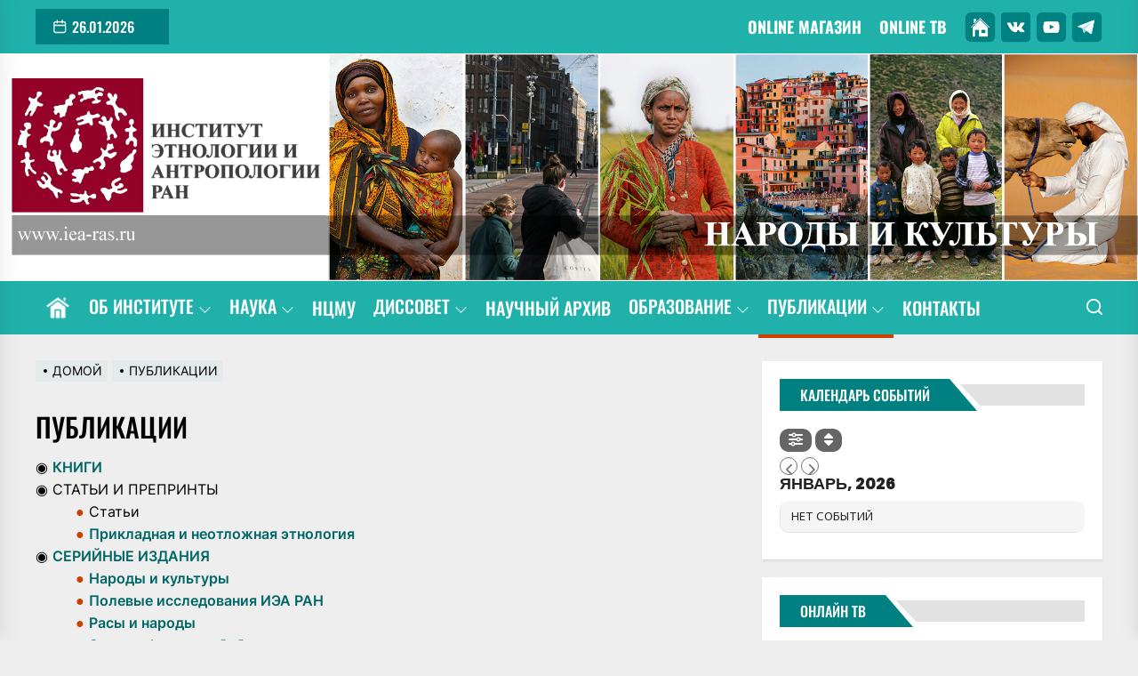

--- FILE ---
content_type: text/html; charset=UTF-8
request_url: https://iea-ras.ru/?page_id=654
body_size: 38380
content:
<!DOCTYPE html>
<html class="no-js" lang="ru-RU">

<head>
    <meta charset="UTF-8">
    <meta name="viewport" content="width=device-width, initial-scale=1.0, maximum-scale=1.0, user-scalable=no" />
    <link rel="profile" href="https://gmpg.org/xfn/11">
    <title>ПУБЛИКАЦИИ &#8212; ИЭА РАН</title>
<meta name='robots' content='max-image-preview:large' />
<link rel='dns-prefetch' href='//maps.googleapis.com' />
<link rel='dns-prefetch' href='//meet.jit.si' />
<link rel='dns-prefetch' href='//fonts.googleapis.com' />
<link rel="alternate" type="application/rss+xml" title="ИЭА РАН &raquo; Лента" href="https://iea-ras.ru/?feed=rss2" />
<link rel="alternate" type="application/rss+xml" title="ИЭА РАН &raquo; Лента комментариев" href="https://iea-ras.ru/?feed=comments-rss2" />
<link rel="alternate" title="oEmbed (JSON)" type="application/json+oembed" href="https://iea-ras.ru/index.php?rest_route=%2Foembed%2F1.0%2Fembed&#038;url=https%3A%2F%2Fiea-ras.ru%2F%3Fpage_id%3D654" />
<link rel="alternate" title="oEmbed (XML)" type="text/xml+oembed" href="https://iea-ras.ru/index.php?rest_route=%2Foembed%2F1.0%2Fembed&#038;url=https%3A%2F%2Fiea-ras.ru%2F%3Fpage_id%3D654&#038;format=xml" />
<style id='wp-img-auto-sizes-contain-inline-css'>
img:is([sizes=auto i],[sizes^="auto," i]){contain-intrinsic-size:3000px 1500px}
/*# sourceURL=wp-img-auto-sizes-contain-inline-css */
</style>
<style id='wp-emoji-styles-inline-css'>

	img.wp-smiley, img.emoji {
		display: inline !important;
		border: none !important;
		box-shadow: none !important;
		height: 1em !important;
		width: 1em !important;
		margin: 0 0.07em !important;
		vertical-align: -0.1em !important;
		background: none !important;
		padding: 0 !important;
	}
/*# sourceURL=wp-emoji-styles-inline-css */
</style>
<link rel='stylesheet' id='wp-block-library-css' href='https://iea-ras.ru/wp-includes/css/dist/block-library/style.min.css?ver=6.9' media='all' />
<style id='wp-block-gallery-inline-css'>
.blocks-gallery-grid:not(.has-nested-images),.wp-block-gallery:not(.has-nested-images){display:flex;flex-wrap:wrap;list-style-type:none;margin:0;padding:0}.blocks-gallery-grid:not(.has-nested-images) .blocks-gallery-image,.blocks-gallery-grid:not(.has-nested-images) .blocks-gallery-item,.wp-block-gallery:not(.has-nested-images) .blocks-gallery-image,.wp-block-gallery:not(.has-nested-images) .blocks-gallery-item{display:flex;flex-direction:column;flex-grow:1;justify-content:center;margin:0 1em 1em 0;position:relative;width:calc(50% - 1em)}.blocks-gallery-grid:not(.has-nested-images) .blocks-gallery-image:nth-of-type(2n),.blocks-gallery-grid:not(.has-nested-images) .blocks-gallery-item:nth-of-type(2n),.wp-block-gallery:not(.has-nested-images) .blocks-gallery-image:nth-of-type(2n),.wp-block-gallery:not(.has-nested-images) .blocks-gallery-item:nth-of-type(2n){margin-right:0}.blocks-gallery-grid:not(.has-nested-images) .blocks-gallery-image figure,.blocks-gallery-grid:not(.has-nested-images) .blocks-gallery-item figure,.wp-block-gallery:not(.has-nested-images) .blocks-gallery-image figure,.wp-block-gallery:not(.has-nested-images) .blocks-gallery-item figure{align-items:flex-end;display:flex;height:100%;justify-content:flex-start;margin:0}.blocks-gallery-grid:not(.has-nested-images) .blocks-gallery-image img,.blocks-gallery-grid:not(.has-nested-images) .blocks-gallery-item img,.wp-block-gallery:not(.has-nested-images) .blocks-gallery-image img,.wp-block-gallery:not(.has-nested-images) .blocks-gallery-item img{display:block;height:auto;max-width:100%;width:auto}.blocks-gallery-grid:not(.has-nested-images) .blocks-gallery-image figcaption,.blocks-gallery-grid:not(.has-nested-images) .blocks-gallery-item figcaption,.wp-block-gallery:not(.has-nested-images) .blocks-gallery-image figcaption,.wp-block-gallery:not(.has-nested-images) .blocks-gallery-item figcaption{background:linear-gradient(0deg,#000000b3,#0000004d 70%,#0000);bottom:0;box-sizing:border-box;color:#fff;font-size:.8em;margin:0;max-height:100%;overflow:auto;padding:3em .77em .7em;position:absolute;text-align:center;width:100%;z-index:2}.blocks-gallery-grid:not(.has-nested-images) .blocks-gallery-image figcaption img,.blocks-gallery-grid:not(.has-nested-images) .blocks-gallery-item figcaption img,.wp-block-gallery:not(.has-nested-images) .blocks-gallery-image figcaption img,.wp-block-gallery:not(.has-nested-images) .blocks-gallery-item figcaption img{display:inline}.blocks-gallery-grid:not(.has-nested-images) figcaption,.wp-block-gallery:not(.has-nested-images) figcaption{flex-grow:1}.blocks-gallery-grid:not(.has-nested-images).is-cropped .blocks-gallery-image a,.blocks-gallery-grid:not(.has-nested-images).is-cropped .blocks-gallery-image img,.blocks-gallery-grid:not(.has-nested-images).is-cropped .blocks-gallery-item a,.blocks-gallery-grid:not(.has-nested-images).is-cropped .blocks-gallery-item img,.wp-block-gallery:not(.has-nested-images).is-cropped .blocks-gallery-image a,.wp-block-gallery:not(.has-nested-images).is-cropped .blocks-gallery-image img,.wp-block-gallery:not(.has-nested-images).is-cropped .blocks-gallery-item a,.wp-block-gallery:not(.has-nested-images).is-cropped .blocks-gallery-item img{flex:1;height:100%;object-fit:cover;width:100%}.blocks-gallery-grid:not(.has-nested-images).columns-1 .blocks-gallery-image,.blocks-gallery-grid:not(.has-nested-images).columns-1 .blocks-gallery-item,.wp-block-gallery:not(.has-nested-images).columns-1 .blocks-gallery-image,.wp-block-gallery:not(.has-nested-images).columns-1 .blocks-gallery-item{margin-right:0;width:100%}@media (min-width:600px){.blocks-gallery-grid:not(.has-nested-images).columns-3 .blocks-gallery-image,.blocks-gallery-grid:not(.has-nested-images).columns-3 .blocks-gallery-item,.wp-block-gallery:not(.has-nested-images).columns-3 .blocks-gallery-image,.wp-block-gallery:not(.has-nested-images).columns-3 .blocks-gallery-item{margin-right:1em;width:calc(33.33333% - .66667em)}.blocks-gallery-grid:not(.has-nested-images).columns-4 .blocks-gallery-image,.blocks-gallery-grid:not(.has-nested-images).columns-4 .blocks-gallery-item,.wp-block-gallery:not(.has-nested-images).columns-4 .blocks-gallery-image,.wp-block-gallery:not(.has-nested-images).columns-4 .blocks-gallery-item{margin-right:1em;width:calc(25% - .75em)}.blocks-gallery-grid:not(.has-nested-images).columns-5 .blocks-gallery-image,.blocks-gallery-grid:not(.has-nested-images).columns-5 .blocks-gallery-item,.wp-block-gallery:not(.has-nested-images).columns-5 .blocks-gallery-image,.wp-block-gallery:not(.has-nested-images).columns-5 .blocks-gallery-item{margin-right:1em;width:calc(20% - .8em)}.blocks-gallery-grid:not(.has-nested-images).columns-6 .blocks-gallery-image,.blocks-gallery-grid:not(.has-nested-images).columns-6 .blocks-gallery-item,.wp-block-gallery:not(.has-nested-images).columns-6 .blocks-gallery-image,.wp-block-gallery:not(.has-nested-images).columns-6 .blocks-gallery-item{margin-right:1em;width:calc(16.66667% - .83333em)}.blocks-gallery-grid:not(.has-nested-images).columns-7 .blocks-gallery-image,.blocks-gallery-grid:not(.has-nested-images).columns-7 .blocks-gallery-item,.wp-block-gallery:not(.has-nested-images).columns-7 .blocks-gallery-image,.wp-block-gallery:not(.has-nested-images).columns-7 .blocks-gallery-item{margin-right:1em;width:calc(14.28571% - .85714em)}.blocks-gallery-grid:not(.has-nested-images).columns-8 .blocks-gallery-image,.blocks-gallery-grid:not(.has-nested-images).columns-8 .blocks-gallery-item,.wp-block-gallery:not(.has-nested-images).columns-8 .blocks-gallery-image,.wp-block-gallery:not(.has-nested-images).columns-8 .blocks-gallery-item{margin-right:1em;width:calc(12.5% - .875em)}.blocks-gallery-grid:not(.has-nested-images).columns-1 .blocks-gallery-image:nth-of-type(1n),.blocks-gallery-grid:not(.has-nested-images).columns-1 .blocks-gallery-item:nth-of-type(1n),.blocks-gallery-grid:not(.has-nested-images).columns-2 .blocks-gallery-image:nth-of-type(2n),.blocks-gallery-grid:not(.has-nested-images).columns-2 .blocks-gallery-item:nth-of-type(2n),.blocks-gallery-grid:not(.has-nested-images).columns-3 .blocks-gallery-image:nth-of-type(3n),.blocks-gallery-grid:not(.has-nested-images).columns-3 .blocks-gallery-item:nth-of-type(3n),.blocks-gallery-grid:not(.has-nested-images).columns-4 .blocks-gallery-image:nth-of-type(4n),.blocks-gallery-grid:not(.has-nested-images).columns-4 .blocks-gallery-item:nth-of-type(4n),.blocks-gallery-grid:not(.has-nested-images).columns-5 .blocks-gallery-image:nth-of-type(5n),.blocks-gallery-grid:not(.has-nested-images).columns-5 .blocks-gallery-item:nth-of-type(5n),.blocks-gallery-grid:not(.has-nested-images).columns-6 .blocks-gallery-image:nth-of-type(6n),.blocks-gallery-grid:not(.has-nested-images).columns-6 .blocks-gallery-item:nth-of-type(6n),.blocks-gallery-grid:not(.has-nested-images).columns-7 .blocks-gallery-image:nth-of-type(7n),.blocks-gallery-grid:not(.has-nested-images).columns-7 .blocks-gallery-item:nth-of-type(7n),.blocks-gallery-grid:not(.has-nested-images).columns-8 .blocks-gallery-image:nth-of-type(8n),.blocks-gallery-grid:not(.has-nested-images).columns-8 .blocks-gallery-item:nth-of-type(8n),.wp-block-gallery:not(.has-nested-images).columns-1 .blocks-gallery-image:nth-of-type(1n),.wp-block-gallery:not(.has-nested-images).columns-1 .blocks-gallery-item:nth-of-type(1n),.wp-block-gallery:not(.has-nested-images).columns-2 .blocks-gallery-image:nth-of-type(2n),.wp-block-gallery:not(.has-nested-images).columns-2 .blocks-gallery-item:nth-of-type(2n),.wp-block-gallery:not(.has-nested-images).columns-3 .blocks-gallery-image:nth-of-type(3n),.wp-block-gallery:not(.has-nested-images).columns-3 .blocks-gallery-item:nth-of-type(3n),.wp-block-gallery:not(.has-nested-images).columns-4 .blocks-gallery-image:nth-of-type(4n),.wp-block-gallery:not(.has-nested-images).columns-4 .blocks-gallery-item:nth-of-type(4n),.wp-block-gallery:not(.has-nested-images).columns-5 .blocks-gallery-image:nth-of-type(5n),.wp-block-gallery:not(.has-nested-images).columns-5 .blocks-gallery-item:nth-of-type(5n),.wp-block-gallery:not(.has-nested-images).columns-6 .blocks-gallery-image:nth-of-type(6n),.wp-block-gallery:not(.has-nested-images).columns-6 .blocks-gallery-item:nth-of-type(6n),.wp-block-gallery:not(.has-nested-images).columns-7 .blocks-gallery-image:nth-of-type(7n),.wp-block-gallery:not(.has-nested-images).columns-7 .blocks-gallery-item:nth-of-type(7n),.wp-block-gallery:not(.has-nested-images).columns-8 .blocks-gallery-image:nth-of-type(8n),.wp-block-gallery:not(.has-nested-images).columns-8 .blocks-gallery-item:nth-of-type(8n){margin-right:0}}.blocks-gallery-grid:not(.has-nested-images) .blocks-gallery-image:last-child,.blocks-gallery-grid:not(.has-nested-images) .blocks-gallery-item:last-child,.wp-block-gallery:not(.has-nested-images) .blocks-gallery-image:last-child,.wp-block-gallery:not(.has-nested-images) .blocks-gallery-item:last-child{margin-right:0}.blocks-gallery-grid:not(.has-nested-images).alignleft,.blocks-gallery-grid:not(.has-nested-images).alignright,.wp-block-gallery:not(.has-nested-images).alignleft,.wp-block-gallery:not(.has-nested-images).alignright{max-width:420px;width:100%}.blocks-gallery-grid:not(.has-nested-images).aligncenter .blocks-gallery-item figure,.wp-block-gallery:not(.has-nested-images).aligncenter .blocks-gallery-item figure{justify-content:center}.wp-block-gallery:not(.is-cropped) .blocks-gallery-item{align-self:flex-start}figure.wp-block-gallery.has-nested-images{align-items:normal}.wp-block-gallery.has-nested-images figure.wp-block-image:not(#individual-image){margin:0;width:calc(50% - var(--wp--style--unstable-gallery-gap, 16px)/2)}.wp-block-gallery.has-nested-images figure.wp-block-image{box-sizing:border-box;display:flex;flex-direction:column;flex-grow:1;justify-content:center;max-width:100%;position:relative}.wp-block-gallery.has-nested-images figure.wp-block-image>a,.wp-block-gallery.has-nested-images figure.wp-block-image>div{flex-direction:column;flex-grow:1;margin:0}.wp-block-gallery.has-nested-images figure.wp-block-image img{display:block;height:auto;max-width:100%!important;width:auto}.wp-block-gallery.has-nested-images figure.wp-block-image figcaption,.wp-block-gallery.has-nested-images figure.wp-block-image:has(figcaption):before{bottom:0;left:0;max-height:100%;position:absolute;right:0}.wp-block-gallery.has-nested-images figure.wp-block-image:has(figcaption):before{backdrop-filter:blur(3px);content:"";height:100%;-webkit-mask-image:linear-gradient(0deg,#000 20%,#0000);mask-image:linear-gradient(0deg,#000 20%,#0000);max-height:40%;pointer-events:none}.wp-block-gallery.has-nested-images figure.wp-block-image figcaption{box-sizing:border-box;color:#fff;font-size:13px;margin:0;overflow:auto;padding:1em;text-align:center;text-shadow:0 0 1.5px #000}.wp-block-gallery.has-nested-images figure.wp-block-image figcaption::-webkit-scrollbar{height:12px;width:12px}.wp-block-gallery.has-nested-images figure.wp-block-image figcaption::-webkit-scrollbar-track{background-color:initial}.wp-block-gallery.has-nested-images figure.wp-block-image figcaption::-webkit-scrollbar-thumb{background-clip:padding-box;background-color:initial;border:3px solid #0000;border-radius:8px}.wp-block-gallery.has-nested-images figure.wp-block-image figcaption:focus-within::-webkit-scrollbar-thumb,.wp-block-gallery.has-nested-images figure.wp-block-image figcaption:focus::-webkit-scrollbar-thumb,.wp-block-gallery.has-nested-images figure.wp-block-image figcaption:hover::-webkit-scrollbar-thumb{background-color:#fffc}.wp-block-gallery.has-nested-images figure.wp-block-image figcaption{scrollbar-color:#0000 #0000;scrollbar-gutter:stable both-edges;scrollbar-width:thin}.wp-block-gallery.has-nested-images figure.wp-block-image figcaption:focus,.wp-block-gallery.has-nested-images figure.wp-block-image figcaption:focus-within,.wp-block-gallery.has-nested-images figure.wp-block-image figcaption:hover{scrollbar-color:#fffc #0000}.wp-block-gallery.has-nested-images figure.wp-block-image figcaption{will-change:transform}@media (hover:none){.wp-block-gallery.has-nested-images figure.wp-block-image figcaption{scrollbar-color:#fffc #0000}}.wp-block-gallery.has-nested-images figure.wp-block-image figcaption{background:linear-gradient(0deg,#0006,#0000)}.wp-block-gallery.has-nested-images figure.wp-block-image figcaption img{display:inline}.wp-block-gallery.has-nested-images figure.wp-block-image figcaption a{color:inherit}.wp-block-gallery.has-nested-images figure.wp-block-image.has-custom-border img{box-sizing:border-box}.wp-block-gallery.has-nested-images figure.wp-block-image.has-custom-border>a,.wp-block-gallery.has-nested-images figure.wp-block-image.has-custom-border>div,.wp-block-gallery.has-nested-images figure.wp-block-image.is-style-rounded>a,.wp-block-gallery.has-nested-images figure.wp-block-image.is-style-rounded>div{flex:1 1 auto}.wp-block-gallery.has-nested-images figure.wp-block-image.has-custom-border figcaption,.wp-block-gallery.has-nested-images figure.wp-block-image.is-style-rounded figcaption{background:none;color:inherit;flex:initial;margin:0;padding:10px 10px 9px;position:relative;text-shadow:none}.wp-block-gallery.has-nested-images figure.wp-block-image.has-custom-border:before,.wp-block-gallery.has-nested-images figure.wp-block-image.is-style-rounded:before{content:none}.wp-block-gallery.has-nested-images figcaption{flex-basis:100%;flex-grow:1;text-align:center}.wp-block-gallery.has-nested-images:not(.is-cropped) figure.wp-block-image:not(#individual-image){margin-bottom:auto;margin-top:0}.wp-block-gallery.has-nested-images.is-cropped figure.wp-block-image:not(#individual-image){align-self:inherit}.wp-block-gallery.has-nested-images.is-cropped figure.wp-block-image:not(#individual-image)>a,.wp-block-gallery.has-nested-images.is-cropped figure.wp-block-image:not(#individual-image)>div:not(.components-drop-zone){display:flex}.wp-block-gallery.has-nested-images.is-cropped figure.wp-block-image:not(#individual-image) a,.wp-block-gallery.has-nested-images.is-cropped figure.wp-block-image:not(#individual-image) img{flex:1 0 0%;height:100%;object-fit:cover;width:100%}.wp-block-gallery.has-nested-images.columns-1 figure.wp-block-image:not(#individual-image){width:100%}@media (min-width:600px){.wp-block-gallery.has-nested-images.columns-3 figure.wp-block-image:not(#individual-image){width:calc(33.33333% - var(--wp--style--unstable-gallery-gap, 16px)*.66667)}.wp-block-gallery.has-nested-images.columns-4 figure.wp-block-image:not(#individual-image){width:calc(25% - var(--wp--style--unstable-gallery-gap, 16px)*.75)}.wp-block-gallery.has-nested-images.columns-5 figure.wp-block-image:not(#individual-image){width:calc(20% - var(--wp--style--unstable-gallery-gap, 16px)*.8)}.wp-block-gallery.has-nested-images.columns-6 figure.wp-block-image:not(#individual-image){width:calc(16.66667% - var(--wp--style--unstable-gallery-gap, 16px)*.83333)}.wp-block-gallery.has-nested-images.columns-7 figure.wp-block-image:not(#individual-image){width:calc(14.28571% - var(--wp--style--unstable-gallery-gap, 16px)*.85714)}.wp-block-gallery.has-nested-images.columns-8 figure.wp-block-image:not(#individual-image){width:calc(12.5% - var(--wp--style--unstable-gallery-gap, 16px)*.875)}.wp-block-gallery.has-nested-images.columns-default figure.wp-block-image:not(#individual-image){width:calc(33.33% - var(--wp--style--unstable-gallery-gap, 16px)*.66667)}.wp-block-gallery.has-nested-images.columns-default figure.wp-block-image:not(#individual-image):first-child:nth-last-child(2),.wp-block-gallery.has-nested-images.columns-default figure.wp-block-image:not(#individual-image):first-child:nth-last-child(2)~figure.wp-block-image:not(#individual-image){width:calc(50% - var(--wp--style--unstable-gallery-gap, 16px)*.5)}.wp-block-gallery.has-nested-images.columns-default figure.wp-block-image:not(#individual-image):first-child:last-child{width:100%}}.wp-block-gallery.has-nested-images.alignleft,.wp-block-gallery.has-nested-images.alignright{max-width:420px;width:100%}.wp-block-gallery.has-nested-images.aligncenter{justify-content:center}
/*# sourceURL=https://iea-ras.ru/wp-includes/blocks/gallery/style.min.css */
</style>
<style id='wp-block-image-inline-css'>
.wp-block-image>a,.wp-block-image>figure>a{display:inline-block}.wp-block-image img{box-sizing:border-box;height:auto;max-width:100%;vertical-align:bottom}@media not (prefers-reduced-motion){.wp-block-image img.hide{visibility:hidden}.wp-block-image img.show{animation:show-content-image .4s}}.wp-block-image[style*=border-radius] img,.wp-block-image[style*=border-radius]>a{border-radius:inherit}.wp-block-image.has-custom-border img{box-sizing:border-box}.wp-block-image.aligncenter{text-align:center}.wp-block-image.alignfull>a,.wp-block-image.alignwide>a{width:100%}.wp-block-image.alignfull img,.wp-block-image.alignwide img{height:auto;width:100%}.wp-block-image .aligncenter,.wp-block-image .alignleft,.wp-block-image .alignright,.wp-block-image.aligncenter,.wp-block-image.alignleft,.wp-block-image.alignright{display:table}.wp-block-image .aligncenter>figcaption,.wp-block-image .alignleft>figcaption,.wp-block-image .alignright>figcaption,.wp-block-image.aligncenter>figcaption,.wp-block-image.alignleft>figcaption,.wp-block-image.alignright>figcaption{caption-side:bottom;display:table-caption}.wp-block-image .alignleft{float:left;margin:.5em 1em .5em 0}.wp-block-image .alignright{float:right;margin:.5em 0 .5em 1em}.wp-block-image .aligncenter{margin-left:auto;margin-right:auto}.wp-block-image :where(figcaption){margin-bottom:1em;margin-top:.5em}.wp-block-image.is-style-circle-mask img{border-radius:9999px}@supports ((-webkit-mask-image:none) or (mask-image:none)) or (-webkit-mask-image:none){.wp-block-image.is-style-circle-mask img{border-radius:0;-webkit-mask-image:url('data:image/svg+xml;utf8,<svg viewBox="0 0 100 100" xmlns="http://www.w3.org/2000/svg"><circle cx="50" cy="50" r="50"/></svg>');mask-image:url('data:image/svg+xml;utf8,<svg viewBox="0 0 100 100" xmlns="http://www.w3.org/2000/svg"><circle cx="50" cy="50" r="50"/></svg>');mask-mode:alpha;-webkit-mask-position:center;mask-position:center;-webkit-mask-repeat:no-repeat;mask-repeat:no-repeat;-webkit-mask-size:contain;mask-size:contain}}:root :where(.wp-block-image.is-style-rounded img,.wp-block-image .is-style-rounded img){border-radius:9999px}.wp-block-image figure{margin:0}.wp-lightbox-container{display:flex;flex-direction:column;position:relative}.wp-lightbox-container img{cursor:zoom-in}.wp-lightbox-container img:hover+button{opacity:1}.wp-lightbox-container button{align-items:center;backdrop-filter:blur(16px) saturate(180%);background-color:#5a5a5a40;border:none;border-radius:4px;cursor:zoom-in;display:flex;height:20px;justify-content:center;opacity:0;padding:0;position:absolute;right:16px;text-align:center;top:16px;width:20px;z-index:100}@media not (prefers-reduced-motion){.wp-lightbox-container button{transition:opacity .2s ease}}.wp-lightbox-container button:focus-visible{outline:3px auto #5a5a5a40;outline:3px auto -webkit-focus-ring-color;outline-offset:3px}.wp-lightbox-container button:hover{cursor:pointer;opacity:1}.wp-lightbox-container button:focus{opacity:1}.wp-lightbox-container button:focus,.wp-lightbox-container button:hover,.wp-lightbox-container button:not(:hover):not(:active):not(.has-background){background-color:#5a5a5a40;border:none}.wp-lightbox-overlay{box-sizing:border-box;cursor:zoom-out;height:100vh;left:0;overflow:hidden;position:fixed;top:0;visibility:hidden;width:100%;z-index:100000}.wp-lightbox-overlay .close-button{align-items:center;cursor:pointer;display:flex;justify-content:center;min-height:40px;min-width:40px;padding:0;position:absolute;right:calc(env(safe-area-inset-right) + 16px);top:calc(env(safe-area-inset-top) + 16px);z-index:5000000}.wp-lightbox-overlay .close-button:focus,.wp-lightbox-overlay .close-button:hover,.wp-lightbox-overlay .close-button:not(:hover):not(:active):not(.has-background){background:none;border:none}.wp-lightbox-overlay .lightbox-image-container{height:var(--wp--lightbox-container-height);left:50%;overflow:hidden;position:absolute;top:50%;transform:translate(-50%,-50%);transform-origin:top left;width:var(--wp--lightbox-container-width);z-index:9999999999}.wp-lightbox-overlay .wp-block-image{align-items:center;box-sizing:border-box;display:flex;height:100%;justify-content:center;margin:0;position:relative;transform-origin:0 0;width:100%;z-index:3000000}.wp-lightbox-overlay .wp-block-image img{height:var(--wp--lightbox-image-height);min-height:var(--wp--lightbox-image-height);min-width:var(--wp--lightbox-image-width);width:var(--wp--lightbox-image-width)}.wp-lightbox-overlay .wp-block-image figcaption{display:none}.wp-lightbox-overlay button{background:none;border:none}.wp-lightbox-overlay .scrim{background-color:#fff;height:100%;opacity:.9;position:absolute;width:100%;z-index:2000000}.wp-lightbox-overlay.active{visibility:visible}@media not (prefers-reduced-motion){.wp-lightbox-overlay.active{animation:turn-on-visibility .25s both}.wp-lightbox-overlay.active img{animation:turn-on-visibility .35s both}.wp-lightbox-overlay.show-closing-animation:not(.active){animation:turn-off-visibility .35s both}.wp-lightbox-overlay.show-closing-animation:not(.active) img{animation:turn-off-visibility .25s both}.wp-lightbox-overlay.zoom.active{animation:none;opacity:1;visibility:visible}.wp-lightbox-overlay.zoom.active .lightbox-image-container{animation:lightbox-zoom-in .4s}.wp-lightbox-overlay.zoom.active .lightbox-image-container img{animation:none}.wp-lightbox-overlay.zoom.active .scrim{animation:turn-on-visibility .4s forwards}.wp-lightbox-overlay.zoom.show-closing-animation:not(.active){animation:none}.wp-lightbox-overlay.zoom.show-closing-animation:not(.active) .lightbox-image-container{animation:lightbox-zoom-out .4s}.wp-lightbox-overlay.zoom.show-closing-animation:not(.active) .lightbox-image-container img{animation:none}.wp-lightbox-overlay.zoom.show-closing-animation:not(.active) .scrim{animation:turn-off-visibility .4s forwards}}@keyframes show-content-image{0%{visibility:hidden}99%{visibility:hidden}to{visibility:visible}}@keyframes turn-on-visibility{0%{opacity:0}to{opacity:1}}@keyframes turn-off-visibility{0%{opacity:1;visibility:visible}99%{opacity:0;visibility:visible}to{opacity:0;visibility:hidden}}@keyframes lightbox-zoom-in{0%{transform:translate(calc((-100vw + var(--wp--lightbox-scrollbar-width))/2 + var(--wp--lightbox-initial-left-position)),calc(-50vh + var(--wp--lightbox-initial-top-position))) scale(var(--wp--lightbox-scale))}to{transform:translate(-50%,-50%) scale(1)}}@keyframes lightbox-zoom-out{0%{transform:translate(-50%,-50%) scale(1);visibility:visible}99%{visibility:visible}to{transform:translate(calc((-100vw + var(--wp--lightbox-scrollbar-width))/2 + var(--wp--lightbox-initial-left-position)),calc(-50vh + var(--wp--lightbox-initial-top-position))) scale(var(--wp--lightbox-scale));visibility:hidden}}
/*# sourceURL=https://iea-ras.ru/wp-includes/blocks/image/style.min.css */
</style>
<style id='wp-block-columns-inline-css'>
.wp-block-columns{box-sizing:border-box;display:flex;flex-wrap:wrap!important}@media (min-width:782px){.wp-block-columns{flex-wrap:nowrap!important}}.wp-block-columns{align-items:normal!important}.wp-block-columns.are-vertically-aligned-top{align-items:flex-start}.wp-block-columns.are-vertically-aligned-center{align-items:center}.wp-block-columns.are-vertically-aligned-bottom{align-items:flex-end}@media (max-width:781px){.wp-block-columns:not(.is-not-stacked-on-mobile)>.wp-block-column{flex-basis:100%!important}}@media (min-width:782px){.wp-block-columns:not(.is-not-stacked-on-mobile)>.wp-block-column{flex-basis:0;flex-grow:1}.wp-block-columns:not(.is-not-stacked-on-mobile)>.wp-block-column[style*=flex-basis]{flex-grow:0}}.wp-block-columns.is-not-stacked-on-mobile{flex-wrap:nowrap!important}.wp-block-columns.is-not-stacked-on-mobile>.wp-block-column{flex-basis:0;flex-grow:1}.wp-block-columns.is-not-stacked-on-mobile>.wp-block-column[style*=flex-basis]{flex-grow:0}:where(.wp-block-columns){margin-bottom:1.75em}:where(.wp-block-columns.has-background){padding:1.25em 2.375em}.wp-block-column{flex-grow:1;min-width:0;overflow-wrap:break-word;word-break:break-word}.wp-block-column.is-vertically-aligned-top{align-self:flex-start}.wp-block-column.is-vertically-aligned-center{align-self:center}.wp-block-column.is-vertically-aligned-bottom{align-self:flex-end}.wp-block-column.is-vertically-aligned-stretch{align-self:stretch}.wp-block-column.is-vertically-aligned-bottom,.wp-block-column.is-vertically-aligned-center,.wp-block-column.is-vertically-aligned-top{width:100%}
/*# sourceURL=https://iea-ras.ru/wp-includes/blocks/columns/style.min.css */
</style>
<style id='wp-block-group-inline-css'>
.wp-block-group{box-sizing:border-box}:where(.wp-block-group.wp-block-group-is-layout-constrained){position:relative}
/*# sourceURL=https://iea-ras.ru/wp-includes/blocks/group/style.min.css */
</style>
<style id='global-styles-inline-css'>
:root{--wp--preset--aspect-ratio--square: 1;--wp--preset--aspect-ratio--4-3: 4/3;--wp--preset--aspect-ratio--3-4: 3/4;--wp--preset--aspect-ratio--3-2: 3/2;--wp--preset--aspect-ratio--2-3: 2/3;--wp--preset--aspect-ratio--16-9: 16/9;--wp--preset--aspect-ratio--9-16: 9/16;--wp--preset--color--black: #000000;--wp--preset--color--cyan-bluish-gray: #abb8c3;--wp--preset--color--white: #ffffff;--wp--preset--color--pale-pink: #f78da7;--wp--preset--color--vivid-red: #cf2e2e;--wp--preset--color--luminous-vivid-orange: #ff6900;--wp--preset--color--luminous-vivid-amber: #fcb900;--wp--preset--color--light-green-cyan: #7bdcb5;--wp--preset--color--vivid-green-cyan: #00d084;--wp--preset--color--pale-cyan-blue: #8ed1fc;--wp--preset--color--vivid-cyan-blue: #0693e3;--wp--preset--color--vivid-purple: #9b51e0;--wp--preset--gradient--vivid-cyan-blue-to-vivid-purple: linear-gradient(135deg,rgb(6,147,227) 0%,rgb(155,81,224) 100%);--wp--preset--gradient--light-green-cyan-to-vivid-green-cyan: linear-gradient(135deg,rgb(122,220,180) 0%,rgb(0,208,130) 100%);--wp--preset--gradient--luminous-vivid-amber-to-luminous-vivid-orange: linear-gradient(135deg,rgb(252,185,0) 0%,rgb(255,105,0) 100%);--wp--preset--gradient--luminous-vivid-orange-to-vivid-red: linear-gradient(135deg,rgb(255,105,0) 0%,rgb(207,46,46) 100%);--wp--preset--gradient--very-light-gray-to-cyan-bluish-gray: linear-gradient(135deg,rgb(238,238,238) 0%,rgb(169,184,195) 100%);--wp--preset--gradient--cool-to-warm-spectrum: linear-gradient(135deg,rgb(74,234,220) 0%,rgb(151,120,209) 20%,rgb(207,42,186) 40%,rgb(238,44,130) 60%,rgb(251,105,98) 80%,rgb(254,248,76) 100%);--wp--preset--gradient--blush-light-purple: linear-gradient(135deg,rgb(255,206,236) 0%,rgb(152,150,240) 100%);--wp--preset--gradient--blush-bordeaux: linear-gradient(135deg,rgb(254,205,165) 0%,rgb(254,45,45) 50%,rgb(107,0,62) 100%);--wp--preset--gradient--luminous-dusk: linear-gradient(135deg,rgb(255,203,112) 0%,rgb(199,81,192) 50%,rgb(65,88,208) 100%);--wp--preset--gradient--pale-ocean: linear-gradient(135deg,rgb(255,245,203) 0%,rgb(182,227,212) 50%,rgb(51,167,181) 100%);--wp--preset--gradient--electric-grass: linear-gradient(135deg,rgb(202,248,128) 0%,rgb(113,206,126) 100%);--wp--preset--gradient--midnight: linear-gradient(135deg,rgb(2,3,129) 0%,rgb(40,116,252) 100%);--wp--preset--font-size--small: 13px;--wp--preset--font-size--medium: 20px;--wp--preset--font-size--large: 36px;--wp--preset--font-size--x-large: 42px;--wp--preset--spacing--20: 0.44rem;--wp--preset--spacing--30: 0.67rem;--wp--preset--spacing--40: 1rem;--wp--preset--spacing--50: 1.5rem;--wp--preset--spacing--60: 2.25rem;--wp--preset--spacing--70: 3.38rem;--wp--preset--spacing--80: 5.06rem;--wp--preset--shadow--natural: 6px 6px 9px rgba(0, 0, 0, 0.2);--wp--preset--shadow--deep: 12px 12px 50px rgba(0, 0, 0, 0.4);--wp--preset--shadow--sharp: 6px 6px 0px rgba(0, 0, 0, 0.2);--wp--preset--shadow--outlined: 6px 6px 0px -3px rgb(255, 255, 255), 6px 6px rgb(0, 0, 0);--wp--preset--shadow--crisp: 6px 6px 0px rgb(0, 0, 0);}:where(.is-layout-flex){gap: 0.5em;}:where(.is-layout-grid){gap: 0.5em;}body .is-layout-flex{display: flex;}.is-layout-flex{flex-wrap: wrap;align-items: center;}.is-layout-flex > :is(*, div){margin: 0;}body .is-layout-grid{display: grid;}.is-layout-grid > :is(*, div){margin: 0;}:where(.wp-block-columns.is-layout-flex){gap: 2em;}:where(.wp-block-columns.is-layout-grid){gap: 2em;}:where(.wp-block-post-template.is-layout-flex){gap: 1.25em;}:where(.wp-block-post-template.is-layout-grid){gap: 1.25em;}.has-black-color{color: var(--wp--preset--color--black) !important;}.has-cyan-bluish-gray-color{color: var(--wp--preset--color--cyan-bluish-gray) !important;}.has-white-color{color: var(--wp--preset--color--white) !important;}.has-pale-pink-color{color: var(--wp--preset--color--pale-pink) !important;}.has-vivid-red-color{color: var(--wp--preset--color--vivid-red) !important;}.has-luminous-vivid-orange-color{color: var(--wp--preset--color--luminous-vivid-orange) !important;}.has-luminous-vivid-amber-color{color: var(--wp--preset--color--luminous-vivid-amber) !important;}.has-light-green-cyan-color{color: var(--wp--preset--color--light-green-cyan) !important;}.has-vivid-green-cyan-color{color: var(--wp--preset--color--vivid-green-cyan) !important;}.has-pale-cyan-blue-color{color: var(--wp--preset--color--pale-cyan-blue) !important;}.has-vivid-cyan-blue-color{color: var(--wp--preset--color--vivid-cyan-blue) !important;}.has-vivid-purple-color{color: var(--wp--preset--color--vivid-purple) !important;}.has-black-background-color{background-color: var(--wp--preset--color--black) !important;}.has-cyan-bluish-gray-background-color{background-color: var(--wp--preset--color--cyan-bluish-gray) !important;}.has-white-background-color{background-color: var(--wp--preset--color--white) !important;}.has-pale-pink-background-color{background-color: var(--wp--preset--color--pale-pink) !important;}.has-vivid-red-background-color{background-color: var(--wp--preset--color--vivid-red) !important;}.has-luminous-vivid-orange-background-color{background-color: var(--wp--preset--color--luminous-vivid-orange) !important;}.has-luminous-vivid-amber-background-color{background-color: var(--wp--preset--color--luminous-vivid-amber) !important;}.has-light-green-cyan-background-color{background-color: var(--wp--preset--color--light-green-cyan) !important;}.has-vivid-green-cyan-background-color{background-color: var(--wp--preset--color--vivid-green-cyan) !important;}.has-pale-cyan-blue-background-color{background-color: var(--wp--preset--color--pale-cyan-blue) !important;}.has-vivid-cyan-blue-background-color{background-color: var(--wp--preset--color--vivid-cyan-blue) !important;}.has-vivid-purple-background-color{background-color: var(--wp--preset--color--vivid-purple) !important;}.has-black-border-color{border-color: var(--wp--preset--color--black) !important;}.has-cyan-bluish-gray-border-color{border-color: var(--wp--preset--color--cyan-bluish-gray) !important;}.has-white-border-color{border-color: var(--wp--preset--color--white) !important;}.has-pale-pink-border-color{border-color: var(--wp--preset--color--pale-pink) !important;}.has-vivid-red-border-color{border-color: var(--wp--preset--color--vivid-red) !important;}.has-luminous-vivid-orange-border-color{border-color: var(--wp--preset--color--luminous-vivid-orange) !important;}.has-luminous-vivid-amber-border-color{border-color: var(--wp--preset--color--luminous-vivid-amber) !important;}.has-light-green-cyan-border-color{border-color: var(--wp--preset--color--light-green-cyan) !important;}.has-vivid-green-cyan-border-color{border-color: var(--wp--preset--color--vivid-green-cyan) !important;}.has-pale-cyan-blue-border-color{border-color: var(--wp--preset--color--pale-cyan-blue) !important;}.has-vivid-cyan-blue-border-color{border-color: var(--wp--preset--color--vivid-cyan-blue) !important;}.has-vivid-purple-border-color{border-color: var(--wp--preset--color--vivid-purple) !important;}.has-vivid-cyan-blue-to-vivid-purple-gradient-background{background: var(--wp--preset--gradient--vivid-cyan-blue-to-vivid-purple) !important;}.has-light-green-cyan-to-vivid-green-cyan-gradient-background{background: var(--wp--preset--gradient--light-green-cyan-to-vivid-green-cyan) !important;}.has-luminous-vivid-amber-to-luminous-vivid-orange-gradient-background{background: var(--wp--preset--gradient--luminous-vivid-amber-to-luminous-vivid-orange) !important;}.has-luminous-vivid-orange-to-vivid-red-gradient-background{background: var(--wp--preset--gradient--luminous-vivid-orange-to-vivid-red) !important;}.has-very-light-gray-to-cyan-bluish-gray-gradient-background{background: var(--wp--preset--gradient--very-light-gray-to-cyan-bluish-gray) !important;}.has-cool-to-warm-spectrum-gradient-background{background: var(--wp--preset--gradient--cool-to-warm-spectrum) !important;}.has-blush-light-purple-gradient-background{background: var(--wp--preset--gradient--blush-light-purple) !important;}.has-blush-bordeaux-gradient-background{background: var(--wp--preset--gradient--blush-bordeaux) !important;}.has-luminous-dusk-gradient-background{background: var(--wp--preset--gradient--luminous-dusk) !important;}.has-pale-ocean-gradient-background{background: var(--wp--preset--gradient--pale-ocean) !important;}.has-electric-grass-gradient-background{background: var(--wp--preset--gradient--electric-grass) !important;}.has-midnight-gradient-background{background: var(--wp--preset--gradient--midnight) !important;}.has-small-font-size{font-size: var(--wp--preset--font-size--small) !important;}.has-medium-font-size{font-size: var(--wp--preset--font-size--medium) !important;}.has-large-font-size{font-size: var(--wp--preset--font-size--large) !important;}.has-x-large-font-size{font-size: var(--wp--preset--font-size--x-large) !important;}
:where(.wp-block-columns.is-layout-flex){gap: 2em;}:where(.wp-block-columns.is-layout-grid){gap: 2em;}
/*# sourceURL=global-styles-inline-css */
</style>
<style id='core-block-supports-inline-css'>
.wp-container-core-columns-is-layout-9d6595d7{flex-wrap:nowrap;}.wp-block-gallery.wp-block-gallery-1{--wp--style--unstable-gallery-gap:var( --wp--style--gallery-gap-default, var( --gallery-block--gutter-size, var( --wp--style--block-gap, 0.5em ) ) );gap:var( --wp--style--gallery-gap-default, var( --gallery-block--gutter-size, var( --wp--style--block-gap, 0.5em ) ) );}.wp-container-core-column-is-layout-891f3d8c > :where(:not(.alignleft):not(.alignright):not(.alignfull)){max-width:1200px;margin-left:auto !important;margin-right:auto !important;}.wp-container-core-column-is-layout-891f3d8c > .alignwide{max-width:1090px;}.wp-container-core-column-is-layout-891f3d8c .alignfull{max-width:none;}
/*# sourceURL=core-block-supports-inline-css */
</style>

<style id='classic-theme-styles-inline-css'>
/*! This file is auto-generated */
.wp-block-button__link{color:#fff;background-color:#32373c;border-radius:9999px;box-shadow:none;text-decoration:none;padding:calc(.667em + 2px) calc(1.333em + 2px);font-size:1.125em}.wp-block-file__button{background:#32373c;color:#fff;text-decoration:none}
/*# sourceURL=/wp-includes/css/classic-themes.min.css */
</style>
<link rel='stylesheet' id='avatar-manager-css' href='https://iea-ras.ru/wp-content/plugins/avatar-manager/assets/css/avatar-manager.min.css?ver=1.2.1' media='all' />
<link rel='stylesheet' id='poll-maker-ays-css' href='https://iea-ras.ru/wp-content/plugins/poll-maker/public/css/poll-maker-ays-public.css?ver=6.1.9' media='all' />
<link rel='stylesheet' id='woocommerce-layout-css' href='https://iea-ras.ru/wp-content/plugins/woocommerce/assets/css/woocommerce-layout.css?ver=10.4.3' media='all' />
<link rel='stylesheet' id='woocommerce-smallscreen-css' href='https://iea-ras.ru/wp-content/plugins/woocommerce/assets/css/woocommerce-smallscreen.css?ver=10.4.3' media='only screen and (max-width: 768px)' />
<link rel='stylesheet' id='woocommerce-general-css' href='https://iea-ras.ru/wp-content/plugins/woocommerce/assets/css/woocommerce.css?ver=10.4.3' media='all' />
<style id='woocommerce-inline-inline-css'>
.woocommerce form .form-row .required { visibility: visible; }
/*# sourceURL=woocommerce-inline-inline-css */
</style>
<link rel='stylesheet' id='extendednews-google-fonts-css' href='https://iea-ras.ru/wp-content/fonts/5ec65f1ac5de30f3cb35943eacb791b9.css?ver=1.0.3' media='all' />
<link rel='stylesheet' id='magnific-popup-css' href='https://iea-ras.ru/wp-content/themes/extendednews/assets/lib/magnific-popup/magnific-popup.css?ver=6.9' media='all' />
<link rel='stylesheet' id='slick-css' href='https://iea-ras.ru/wp-content/themes/extendednews/assets/lib/slick/css/slick.min.css?ver=6.9' media='all' />
<link rel='stylesheet' id='sidr-nav-css' href='https://iea-ras.ru/wp-content/themes/extendednews/assets/lib/sidr/css/jquery.sidr.dark.css?ver=6.9' media='all' />
<link rel='stylesheet' id='extendednews-style-css' href='https://iea-ras.ru/wp-content/themes/extendednews/style.css?ver=1.0.3' media='all' />
<link rel='stylesheet' id='evcal_google_fonts-css' href='https://fonts.googleapis.com/css?family=Noto+Sans%3A400%2C400italic%2C700%7CPoppins%3A700%2C800%2C900&#038;subset=latin%2Clatin-ext&#038;ver=2.4.9' media='all' />
<link rel='stylesheet' id='evcal_cal_default-css' href='//iea-ras.ru/wp-content/plugins/eventon-lite/assets/css/eventon_styles.css?ver=2.4.9' media='all' />
<link rel='stylesheet' id='evo_font_icons-css' href='//iea-ras.ru/wp-content/plugins/eventon-lite/assets/fonts/all.css?ver=2.4.9' media='all' />
<link rel='stylesheet' id='eventon_dynamic_styles-css' href='//iea-ras.ru/wp-content/plugins/eventon-lite/assets/css/eventon_dynamic_styles.css?ver=2.4.9' media='all' />
<link rel='stylesheet' id='dashicons-css' href='https://iea-ras.ru/wp-includes/css/dashicons.min.css?ver=6.9' media='all' />
<link rel='stylesheet' id='alphalisting-css' href='https://iea-ras.ru/wp-content/plugins/alphalisting/css/alphalisting-default.css?ver=4.3.7' media='all' />
<link rel='stylesheet' id='tablepress-default-css' href='https://iea-ras.ru/wp-content/tablepress-combined.min.css?ver=45' media='all' />
<link rel="stylesheet" type="text/css" href="https://iea-ras.ru/wp-content/plugins/smart-slider-3/Public/SmartSlider3/Application/Frontend/Assets/dist/smartslider.min.css?ver=c397fa89" media="all">
<style data-related="n2-ss-2">div#n2-ss-2 .n2-ss-slider-1{display:grid;position:relative;}div#n2-ss-2 .n2-ss-slider-2{display:grid;position:relative;overflow:hidden;padding:0px 0px 0px 0px;border:0px solid RGBA(62,62,62,1);border-radius:0px;background-clip:padding-box;background-repeat:repeat;background-position:50% 50%;background-size:cover;background-attachment:scroll;z-index:1;}div#n2-ss-2:not(.n2-ss-loaded) .n2-ss-slider-2{background-image:none !important;}div#n2-ss-2 .n2-ss-slider-3{display:grid;grid-template-areas:'cover';position:relative;overflow:hidden;z-index:10;}div#n2-ss-2 .n2-ss-slider-3 > *{grid-area:cover;}div#n2-ss-2 .n2-ss-slide-backgrounds,div#n2-ss-2 .n2-ss-slider-3 > .n2-ss-divider{position:relative;}div#n2-ss-2 .n2-ss-slide-backgrounds{z-index:10;}div#n2-ss-2 .n2-ss-slide-backgrounds > *{overflow:hidden;}div#n2-ss-2 .n2-ss-slide-background{transform:translateX(-100000px);}div#n2-ss-2 .n2-ss-slider-4{place-self:center;position:relative;width:100%;height:100%;z-index:20;display:grid;grid-template-areas:'slide';}div#n2-ss-2 .n2-ss-slider-4 > *{grid-area:slide;}div#n2-ss-2.n2-ss-full-page--constrain-ratio .n2-ss-slider-4{height:auto;}div#n2-ss-2 .n2-ss-slide{display:grid;place-items:center;grid-auto-columns:100%;position:relative;z-index:20;-webkit-backface-visibility:hidden;transform:translateX(-100000px);}div#n2-ss-2 .n2-ss-slide{perspective:1500px;}div#n2-ss-2 .n2-ss-slide-active{z-index:21;}.n2-ss-background-animation{position:absolute;top:0;left:0;width:100%;height:100%;z-index:3;}div#n2-ss-2 .n2-ss-slide-limiter{max-width:1500px;}div#n2-ss-2 .n-uc-g7Xuk8yK8YG4{padding:10px 10px 10px 10px}div#n2-ss-2-align{max-width:1600px;}@media (min-width: 1200px){div#n2-ss-2 [data-hide-desktopportrait="1"]{display: none !important;}}@media (orientation: landscape) and (max-width: 1199px) and (min-width: 901px),(orientation: portrait) and (max-width: 1199px) and (min-width: 701px){div#n2-ss-2 .n2-ss-slide-limiter{max-width:1500px;}div#n2-ss-2 [data-hide-tabletportrait="1"]{display: none !important;}}@media (orientation: landscape) and (max-width: 900px),(orientation: portrait) and (max-width: 700px){div#n2-ss-2 .n2-ss-slide-limiter{max-width:1500px;}div#n2-ss-2 [data-hide-mobileportrait="1"]{display: none !important;}}</style>
<script>(function(){this._N2=this._N2||{_r:[],_d:[],r:function(){this._r.push(arguments)},d:function(){this._d.push(arguments)}}}).call(window);</script><script src="https://iea-ras.ru/wp-content/plugins/smart-slider-3/Public/SmartSlider3/Application/Frontend/Assets/dist/n2.min.js?ver=c397fa89" defer async></script>
<script src="https://iea-ras.ru/wp-content/plugins/smart-slider-3/Public/SmartSlider3/Application/Frontend/Assets/dist/smartslider-frontend.min.js?ver=c397fa89" defer async></script>
<script src="https://iea-ras.ru/wp-content/plugins/smart-slider-3/Public/SmartSlider3/Slider/SliderType/Simple/Assets/dist/ss-simple.min.js?ver=c397fa89" defer async></script>
<script>_N2.r('documentReady',function(){_N2.r(["documentReady","smartslider-frontend","ss-simple"],function(){new _N2.SmartSliderSimple('n2-ss-2',{"admin":false,"background.video.mobile":1,"loadingTime":2000,"alias":{"id":0,"smoothScroll":0,"slideSwitch":0,"scroll":1},"align":"center","isDelayed":0,"responsive":{"mediaQueries":{"all":false,"desktopportrait":["(min-width: 1200px)"],"tabletportrait":["(orientation: landscape) and (max-width: 1199px) and (min-width: 901px)","(orientation: portrait) and (max-width: 1199px) and (min-width: 701px)"],"mobileportrait":["(orientation: landscape) and (max-width: 900px)","(orientation: portrait) and (max-width: 700px)"]},"base":{"slideOuterWidth":1600,"slideOuterHeight":320,"sliderWidth":1600,"sliderHeight":320,"slideWidth":1600,"slideHeight":320},"hideOn":{"desktopLandscape":false,"desktopPortrait":false,"tabletLandscape":false,"tabletPortrait":false,"mobileLandscape":false,"mobilePortrait":false},"onResizeEnabled":true,"type":"auto","sliderHeightBasedOn":"real","focusUser":1,"focusEdge":"auto","breakpoints":[{"device":"tabletPortrait","type":"max-screen-width","portraitWidth":1199,"landscapeWidth":1199},{"device":"mobilePortrait","type":"max-screen-width","portraitWidth":700,"landscapeWidth":900}],"enabledDevices":{"desktopLandscape":0,"desktopPortrait":1,"tabletLandscape":0,"tabletPortrait":1,"mobileLandscape":0,"mobilePortrait":1},"sizes":{"desktopPortrait":{"width":1600,"height":320,"max":3000,"min":1200},"tabletPortrait":{"width":701,"height":140,"customHeight":false,"max":1199,"min":701},"mobilePortrait":{"width":320,"height":64,"customHeight":false,"max":900,"min":320}},"overflowHiddenPage":0,"focus":{"offsetTop":"#wpadminbar","offsetBottom":""}},"controls":{"mousewheel":0,"touch":"horizontal","keyboard":0,"blockCarouselInteraction":1},"playWhenVisible":1,"playWhenVisibleAt":0.5,"lazyLoad":0,"lazyLoadNeighbor":0,"blockrightclick":0,"maintainSession":0,"autoplay":{"enabled":1,"start":1,"duration":8000,"autoplayLoop":1,"allowReStart":0,"reverse":0,"pause":{"click":1,"mouse":"0","mediaStarted":1},"resume":{"click":0,"mouse":"0","mediaEnded":1,"slidechanged":0},"interval":1,"intervalModifier":"loop","intervalSlide":"current"},"perspective":1500,"layerMode":{"playOnce":0,"playFirstLayer":1,"mode":"skippable","inAnimation":"mainInEnd"},"bgAnimations":0,"mainanimation":{"type":"crossfade","duration":800,"delay":0,"ease":"easeOutQuad","shiftedBackgroundAnimation":0},"carousel":1,"initCallbacks":function(){}})})});</script><script src="https://iea-ras.ru/wp-includes/js/jquery/jquery.min.js?ver=3.7.1" id="jquery-core-js"></script>
<script src="https://iea-ras.ru/wp-includes/js/jquery/jquery-migrate.min.js?ver=3.4.1" id="jquery-migrate-js"></script>
<script src="https://iea-ras.ru/wp-content/plugins/avatar-manager/assets/js/avatar-manager.min.js?ver=1.2.1" id="avatar-manager-js"></script>
<script src="https://iea-ras.ru/wp-content/plugins/woocommerce/assets/js/jquery-blockui/jquery.blockUI.min.js?ver=2.7.0-wc.10.4.3" id="wc-jquery-blockui-js" defer data-wp-strategy="defer"></script>
<script id="wc-add-to-cart-js-extra">
var wc_add_to_cart_params = {"ajax_url":"/wp-admin/admin-ajax.php","wc_ajax_url":"/?wc-ajax=%%endpoint%%","i18n_view_cart":"\u041f\u0440\u043e\u0441\u043c\u043e\u0442\u0440 \u043a\u043e\u0440\u0437\u0438\u043d\u044b","cart_url":"https://iea-ras.ru/?page_id=980","is_cart":"","cart_redirect_after_add":"no"};
//# sourceURL=wc-add-to-cart-js-extra
</script>
<script src="https://iea-ras.ru/wp-content/plugins/woocommerce/assets/js/frontend/add-to-cart.min.js?ver=10.4.3" id="wc-add-to-cart-js" defer data-wp-strategy="defer"></script>
<script src="https://iea-ras.ru/wp-content/plugins/woocommerce/assets/js/js-cookie/js.cookie.min.js?ver=2.1.4-wc.10.4.3" id="wc-js-cookie-js" defer data-wp-strategy="defer"></script>
<script id="woocommerce-js-extra">
var woocommerce_params = {"ajax_url":"/wp-admin/admin-ajax.php","wc_ajax_url":"/?wc-ajax=%%endpoint%%","i18n_password_show":"\u041f\u043e\u043a\u0430\u0437\u0430\u0442\u044c \u043f\u0430\u0440\u043e\u043b\u044c","i18n_password_hide":"\u0421\u043a\u0440\u044b\u0442\u044c \u043f\u0430\u0440\u043e\u043b\u044c"};
//# sourceURL=woocommerce-js-extra
</script>
<script src="https://iea-ras.ru/wp-content/plugins/woocommerce/assets/js/frontend/woocommerce.min.js?ver=10.4.3" id="woocommerce-js" defer data-wp-strategy="defer"></script>
<link rel="https://api.w.org/" href="https://iea-ras.ru/index.php?rest_route=/" /><link rel="alternate" title="JSON" type="application/json" href="https://iea-ras.ru/index.php?rest_route=/wp/v2/pages/654" /><link rel="EditURI" type="application/rsd+xml" title="RSD" href="https://iea-ras.ru/xmlrpc.php?rsd" />
<meta name="generator" content="WordPress 6.9" />
<meta name="generator" content="WooCommerce 10.4.3" />
<link rel="canonical" href="https://iea-ras.ru/?page_id=654" />
<link rel='shortlink' href='https://iea-ras.ru/?p=654' />
<!-- This site is embedding videos using the Videojs HTML5 Player plugin v1.1.13 - http://wphowto.net/videojs-html5-player-for-wordpress-757 --><!-- Analytics by WP Statistics - https://wp-statistics.com -->
		<script>document.documentElement.className = document.documentElement.className.replace( 'no-js', 'js' );</script>
		<noscript><style>.woocommerce-product-gallery{ opacity: 1 !important; }</style></noscript>
		<style type="text/css">
			.site-title,
		.site-description {
			position: absolute;
			clip: rect(1px, 1px, 1px, 1px);
		}
		</style>
	<link rel="icon" href="https://iea-ras.ru/wp-content/uploads/2022/04/cropped-ia-32x32.png" sizes="32x32" />
<link rel="icon" href="https://iea-ras.ru/wp-content/uploads/2022/04/cropped-ia-192x192.png" sizes="192x192" />
<link rel="apple-touch-icon" href="https://iea-ras.ru/wp-content/uploads/2022/04/cropped-ia-180x180.png" />
<meta name="msapplication-TileImage" content="https://iea-ras.ru/wp-content/uploads/2022/04/cropped-ia-270x270.png" />
<style type='text/css' media='all'>
    
            #theme-block-1 {
            background-color: #efefef;
            }

            #theme-block-1 .block-title-wrapper .block-title::after{
            border-left-color: #efefef;
            }

            
            #theme-block-3 {
            background-color: #d1d1cc;
            }

            #theme-block-3 .block-title-wrapper .block-title::after{
            border-left-color: #d1d1cc;
            }

            
            #theme-block-5 {
            background-color: #e5ede3;
            }

            #theme-block-5 .block-title-wrapper .block-title::after{
            border-left-color: #e5ede3;
            }

            
    </style><link rel='stylesheet' id='wc-blocks-style-css' href='https://iea-ras.ru/wp-content/plugins/woocommerce/assets/client/blocks/wc-blocks.css?ver=wc-10.4.3' media='all' />
<link rel='stylesheet' id='metaslider-flex-slider-css' href='https://iea-ras.ru/wp-content/plugins/ml-slider/assets/sliders/flexslider/flexslider.css?ver=3.104.0' media='all' property='stylesheet' />
<link rel='stylesheet' id='metaslider-public-css' href='https://iea-ras.ru/wp-content/plugins/ml-slider/assets/metaslider/public.css?ver=3.104.0' media='all' property='stylesheet' />
<style id='metaslider-public-inline-css'>

        #metaslider_277.flexslider .slides li {margin-right: 10px !important;}@media only screen and (max-width: 767px) { .hide-arrows-smartphone .flex-direction-nav, .hide-navigation-smartphone .flex-control-paging, .hide-navigation-smartphone .flex-control-nav, .hide-navigation-smartphone .filmstrip, .hide-slideshow-smartphone, .metaslider-hidden-content.hide-smartphone{ display: none!important; }}@media only screen and (min-width : 768px) and (max-width: 1023px) { .hide-arrows-tablet .flex-direction-nav, .hide-navigation-tablet .flex-control-paging, .hide-navigation-tablet .flex-control-nav, .hide-navigation-tablet .filmstrip, .hide-slideshow-tablet, .metaslider-hidden-content.hide-tablet{ display: none!important; }}@media only screen and (min-width : 1024px) and (max-width: 1439px) { .hide-arrows-laptop .flex-direction-nav, .hide-navigation-laptop .flex-control-paging, .hide-navigation-laptop .flex-control-nav, .hide-navigation-laptop .filmstrip, .hide-slideshow-laptop, .metaslider-hidden-content.hide-laptop{ display: none!important; }}@media only screen and (min-width : 1440px) { .hide-arrows-desktop .flex-direction-nav, .hide-navigation-desktop .flex-control-paging, .hide-navigation-desktop .flex-control-nav, .hide-navigation-desktop .filmstrip, .hide-slideshow-desktop, .metaslider-hidden-content.hide-desktop{ display: none!important; }}
/*# sourceURL=metaslider-public-inline-css */
</style>
</head>

<body class="wp-singular page-template-default page page-id-654 wp-theme-extendednews theme-extendednews woocommerce-no-js metaslider-plugin right-sidebar theme-single-layout-1 theme-widerwidth-layout">



<div id="page" class="hfeed site">
<a class="skip-link screen-reader-text" href="#content">Skip to the content</a>


            <div id="site-topbar" class="theme-topbar">
                
                
            <div class="wrapper header-wrapper">
                <div class="header-item header-item-left">
                    <div class="topbar-controls">
                                                    <div class="topbar-control">
                                <div class="top-nav-date">
                                    <span class="topbar-date-icon"><svg class="svg-icon" aria-hidden="true" role="img" focusable="false" xmlns="http://www.w3.org/2000/svg" width="20" height="20" viewBox="0 0 20 20"><path fill="currentColor" d="M4.60069444,4.09375 L3.25,4.09375 C2.47334957,4.09375 1.84375,4.72334957 1.84375,5.5 L1.84375,7.26736111 L16.15625,7.26736111 L16.15625,5.5 C16.15625,4.72334957 15.5266504,4.09375 14.75,4.09375 L13.3993056,4.09375 L13.3993056,4.55555556 C13.3993056,5.02154581 13.0215458,5.39930556 12.5555556,5.39930556 C12.0895653,5.39930556 11.7118056,5.02154581 11.7118056,4.55555556 L11.7118056,4.09375 L6.28819444,4.09375 L6.28819444,4.55555556 C6.28819444,5.02154581 5.9104347,5.39930556 5.44444444,5.39930556 C4.97845419,5.39930556 4.60069444,5.02154581 4.60069444,4.55555556 L4.60069444,4.09375 Z M6.28819444,2.40625 L11.7118056,2.40625 L11.7118056,1 C11.7118056,0.534009742 12.0895653,0.15625 12.5555556,0.15625 C13.0215458,0.15625 13.3993056,0.534009742 13.3993056,1 L13.3993056,2.40625 L14.75,2.40625 C16.4586309,2.40625 17.84375,3.79136906 17.84375,5.5 L17.84375,15.875 C17.84375,17.5836309 16.4586309,18.96875 14.75,18.96875 L3.25,18.96875 C1.54136906,18.96875 0.15625,17.5836309 0.15625,15.875 L0.15625,5.5 C0.15625,3.79136906 1.54136906,2.40625 3.25,2.40625 L4.60069444,2.40625 L4.60069444,1 C4.60069444,0.534009742 4.97845419,0.15625 5.44444444,0.15625 C5.9104347,0.15625 6.28819444,0.534009742 6.28819444,1 L6.28819444,2.40625 Z M1.84375,8.95486111 L1.84375,15.875 C1.84375,16.6516504 2.47334957,17.28125 3.25,17.28125 L14.75,17.28125 C15.5266504,17.28125 16.15625,16.6516504 16.15625,15.875 L16.15625,8.95486111 L1.84375,8.95486111 Z" /></svg></span>
                                    <span class="topbar-date-label">26.01.2026</span>
                                </div>
                            </div>
                                            </div>
                </div>
				
                <div class="header-item header-item-right">
				<div>
					<a  href='https://iea-ras.ru/?product_cat=in-stock'><font size="4" color="#ffffff" face="Oswald"><b>ONLINE МАГАЗИН &nbsp; &nbsp;</b></font></a></div>
				<div>
					<a  href='https://iea-ras.ru/?page_id=10126'><font size="4" color="#ffffff" face="Oswald"><b>ONLINE ТВ &nbsp; &nbsp;</b></font></a></div>
				<div>
				<a href='https://iea-ras.ru/'><img width='35' src='/wp-content/uploads/2022/04/house.png'></a>
				
				<a target="_blank" href='https://vk.com/iea_ras'><img width='35' src='/wp-content/uploads/2022/04/VK.png'></a>
				<a target="_blank" href='https://www.youtube.com/channel/UCkuY3G39LywPJsi4C4fO5vA'><img width='35' src='/wp-content/uploads/2022/04/YO.png'></a>
                <a target="_blank" href='https://t.me/iea_ras'><img width='35' src='/wp-content/uploads/2022/04/TE.png'></a></div>

                                    </div>
            </div>

        
            </div>

        
<header id="site-header" class="theme-header " role="banner">

    <div class="n2-section-smartslider fitvidsignore  n2_clear" data-ssid="2"><div id="n2-ss-2-align" class="n2-ss-align" style="margin: 0 auto; max-width: 1600px;"><div class="n2-padding"><div id="n2-ss-2" data-creator="Smart Slider 3" data-responsive="auto" class="n2-ss-slider n2-ow n2-has-hover n2notransition  ">
        <div class="n2-ss-slider-1 n2_ss__touch_element n2-ow">
            <div class="n2-ss-slider-2 n2-ow">
                                                <div class="n2-ss-slider-3 n2-ow">

                    <div class="n2-ss-slide-backgrounds n2-ow-all"><div class="n2-ss-slide-background" data-public-id="1" data-mode="fill"><div class="n2-ss-slide-background-image" data-blur="0" data-opacity="100" data-x="50" data-y="50" data-alt="" data-title=""><picture class="skip-lazy" data-skip-lazy="1"><img src="//iea-ras.ru/wp-content/uploads/2022/04/logo_01.jpg" alt="" title="" loading="lazy" class="skip-lazy" data-skip-lazy="1"></picture></div><div data-color="RGBA(255,255,255,0)" style="background-color: RGBA(255,255,255,0);" class="n2-ss-slide-background-color"></div></div><div class="n2-ss-slide-background" data-public-id="2" data-mode="fill" aria-hidden="true"><div class="n2-ss-slide-background-image" data-blur="0" data-opacity="100" data-x="50" data-y="50" data-alt="" data-title=""><picture class="skip-lazy" data-skip-lazy="1"><img src="//iea-ras.ru/wp-content/uploads/2024/07/logo_09.jpg" alt="" title="" loading="lazy" class="skip-lazy" data-skip-lazy="1"></picture></div><div data-color="RGBA(255,255,255,0)" style="background-color: RGBA(255,255,255,0);" class="n2-ss-slide-background-color"></div></div><div class="n2-ss-slide-background" data-public-id="3" data-mode="fill" aria-hidden="true"><div class="n2-ss-slide-background-image" data-blur="0" data-opacity="100" data-x="50" data-y="50" data-alt="" data-title=""><picture class="skip-lazy" data-skip-lazy="1"><img src="//iea-ras.ru/wp-content/uploads/2022/04/logo_03.jpg" alt="" title="" loading="lazy" class="skip-lazy" data-skip-lazy="1"></picture></div><div data-color="RGBA(255,255,255,0)" style="background-color: RGBA(255,255,255,0);" class="n2-ss-slide-background-color"></div></div><div class="n2-ss-slide-background" data-public-id="4" data-mode="fill" aria-hidden="true"><div class="n2-ss-slide-background-image" data-blur="0" data-opacity="100" data-x="50" data-y="50" data-alt="" data-title=""><picture class="skip-lazy" data-skip-lazy="1"><img src="//iea-ras.ru/wp-content/uploads/2024/07/logo_08.jpg" alt="" title="" loading="lazy" class="skip-lazy" data-skip-lazy="1"></picture></div><div data-color="RGBA(255,255,255,0)" style="background-color: RGBA(255,255,255,0);" class="n2-ss-slide-background-color"></div></div><div class="n2-ss-slide-background" data-public-id="5" data-mode="fill" aria-hidden="true"><div class="n2-ss-slide-background-image" data-blur="0" data-opacity="100" data-x="50" data-y="50" data-alt="" data-title=""><picture class="skip-lazy" data-skip-lazy="1"><img src="//iea-ras.ru/wp-content/uploads/2022/06/logo_04.jpg" alt="" title="" loading="lazy" class="skip-lazy" data-skip-lazy="1"></picture></div><div data-color="RGBA(255,255,255,0)" style="background-color: RGBA(255,255,255,0);" class="n2-ss-slide-background-color"></div></div><div class="n2-ss-slide-background" data-public-id="6" data-mode="fill" aria-hidden="true"><div class="n2-ss-slide-background-image" data-blur="0" data-opacity="100" data-x="50" data-y="50" data-alt="" data-title=""><picture class="skip-lazy" data-skip-lazy="1"><img src="//iea-ras.ru/wp-content/uploads/2022/06/logo_05-scaled.jpg" alt="" title="" loading="lazy" class="skip-lazy" data-skip-lazy="1"></picture></div><div data-color="RGBA(255,255,255,0)" style="background-color: RGBA(255,255,255,0);" class="n2-ss-slide-background-color"></div></div><div class="n2-ss-slide-background" data-public-id="7" data-mode="fill" aria-hidden="true"><div class="n2-ss-slide-background-image" data-blur="0" data-opacity="100" data-x="50" data-y="50" data-alt="" data-title=""><picture class="skip-lazy" data-skip-lazy="1"><img src="//iea-ras.ru/wp-content/uploads/2022/06/городская-антропология2-scaled.jpg" alt="" title="" loading="lazy" class="skip-lazy" data-skip-lazy="1"></picture></div><div data-color="RGBA(255,255,255,0)" style="background-color: RGBA(255,255,255,0);" class="n2-ss-slide-background-color"></div></div></div>                    <div class="n2-ss-slider-4 n2-ow">
                        <svg xmlns="http://www.w3.org/2000/svg" viewBox="0 0 1600 320" data-related-device="desktopPortrait" class="n2-ow n2-ss-preserve-size n2-ss-preserve-size--slider n2-ss-slide-limiter"></svg><div data-first="1" data-slide-duration="0" data-id="10" data-slide-public-id="1" data-title="logo_01" class="n2-ss-slide n2-ow  n2-ss-slide-10"><div role="note" class="n2-ss-slide--focus" tabindex="-1">logo_01</div><div class="n2-ss-layers-container n2-ss-slide-limiter n2-ow"><div class="n2-ss-layer n2-ow n-uc-gcSD8xPD7ZBR" data-sstype="slide" data-pm="default"></div></div></div><div data-slide-duration="0" data-id="201" data-slide-public-id="2" aria-hidden="true" data-title="logo_09" class="n2-ss-slide n2-ow  n2-ss-slide-201"><div role="note" class="n2-ss-slide--focus" tabindex="-1">logo_09</div><div class="n2-ss-layers-container n2-ss-slide-limiter n2-ow"><div class="n2-ss-layer n2-ow n-uc-WZjda0rUkif7" data-sstype="slide" data-pm="default"></div></div></div><div data-slide-duration="0" data-id="11" data-slide-public-id="3" aria-hidden="true" data-title="logo_03" class="n2-ss-slide n2-ow  n2-ss-slide-11"><div role="note" class="n2-ss-slide--focus" tabindex="-1">logo_03</div><div class="n2-ss-layers-container n2-ss-slide-limiter n2-ow"><div class="n2-ss-layer n2-ow n-uc-tgBSMRmJifVx" data-sstype="slide" data-pm="default"></div></div></div><div data-slide-duration="0" data-id="200" data-slide-public-id="4" aria-hidden="true" data-title="logo_08" class="n2-ss-slide n2-ow  n2-ss-slide-200"><div role="note" class="n2-ss-slide--focus" tabindex="-1">logo_08</div><div class="n2-ss-layers-container n2-ss-slide-limiter n2-ow"><div class="n2-ss-layer n2-ow n-uc-9wn7kKw3sPgJ" data-sstype="slide" data-pm="default"></div></div></div><div data-slide-duration="0" data-id="12" data-slide-public-id="5" aria-hidden="true" data-title="logo_04" class="n2-ss-slide n2-ow  n2-ss-slide-12"><div role="note" class="n2-ss-slide--focus" tabindex="-1">logo_04</div><div class="n2-ss-layers-container n2-ss-slide-limiter n2-ow"><div class="n2-ss-layer n2-ow n-uc-bVBKYzDiqdA0" data-sstype="slide" data-pm="default"></div></div></div><div data-slide-duration="0" data-id="13" data-slide-public-id="6" aria-hidden="true" data-title="logo_05" class="n2-ss-slide n2-ow  n2-ss-slide-13"><div role="note" class="n2-ss-slide--focus" tabindex="-1">logo_05</div><div class="n2-ss-layers-container n2-ss-slide-limiter n2-ow"><div class="n2-ss-layer n2-ow n-uc-1zhoZxXGRru2" data-sstype="slide" data-pm="default"></div></div></div><div data-slide-duration="0" data-id="14" data-slide-public-id="7" aria-hidden="true" data-title="logo_06" class="n2-ss-slide n2-ow  n2-ss-slide-14"><div role="note" class="n2-ss-slide--focus" tabindex="-1">logo_06</div><div class="n2-ss-layers-container n2-ss-slide-limiter n2-ow"><div class="n2-ss-layer n2-ow n-uc-g7Xuk8yK8YG4" data-sstype="slide" data-pm="default"></div></div></div>                    </div>

                                    </div>
            </div>
        </div>
        </div><ss3-loader></ss3-loader></div></div><div class="n2_clear"></div></div>    
    <div class="header-navbar header-navbar-bottom">
        <div class="wrapper header-wrapper">
            <div class="header-item header-item-left"> 
			
                <div class="site-navigation">
                    <nav class="primary-menu-wrapper" aria-label="Horizontal" role="navigation">
                        <ul class="primary-menu theme-menu">
                            <li id=menu-item-1133 class="menu-item menu-item-type-custom menu-item-object-custom menu-item-home menu-item-1133"><a href="https://iea-ras.ru"><img src="https://iea-ras.ru/wp-content/uploads/2023/05/6644984.png" width="30" height="30"></a></li>
<li id=menu-item-854 class="menu-item menu-item-type-post_type menu-item-object-page menu-item-has-children dropdown menu-item-854"><a href="https://iea-ras.ru/?page_id=852">ОБ ИНСТИТУТЕ<span class="icon"><svg class="svg-icon" aria-hidden="true" role="img" focusable="false" xmlns="http://www.w3.org/2000/svg" width="16" height="16" viewBox="0 0 16 16"><path fill="currentColor" d="M1.646 4.646a.5.5 0 0 1 .708 0L8 10.293l5.646-5.647a.5.5 0 0 1 .708.708l-6 6a.5.5 0 0 1-.708 0l-6-6a.5.5 0 0 1 0-.708z"></path></svg></span></a>
<ul class="dropdown-menu depth_0" >
	<li id=menu-item-154 class="menu-item menu-item-type-post_type menu-item-object-page menu-item-154"><a href="https://iea-ras.ru/?page_id=121">ОБ ИНСТИТУТЕ</a></li>
	<li id=menu-item-162 class="menu-item menu-item-type-post_type menu-item-object-page menu-item-162"><a href="https://iea-ras.ru/?page_id=159">ОСНОВНЫЕ НАПРАВЛЕНИЯ ДЕЯТЕЛЬНОСТИ ИНСТИТУТА</a></li>
	<li id=menu-item-203 class="menu-item menu-item-type-taxonomy menu-item-object-category menu-item-203"><a href="https://iea-ras.ru/?cat=44">СТРУКТУРА</a></li>
	<li id=menu-item-202 class="menu-item menu-item-type-post_type menu-item-object-page menu-item-202"><a href="https://iea-ras.ru/?page_id=163">СОТРУДНИКИ</a></li>
	<li id=menu-item-18637 class="menu-item menu-item-type-post_type menu-item-object-page menu-item-18637"><a href="https://iea-ras.ru/?page_id=18287">АЛФАВИТНЫЙ СПИСОК СОТРУДНИКОВ</a></li>
	<li id=menu-item-201 class="menu-item menu-item-type-post_type menu-item-object-page menu-item-201"><a href="https://iea-ras.ru/?page_id=199">ВАКАНСИИ</a></li>
	<li id=menu-item-204 class="menu-item menu-item-type-taxonomy menu-item-object-category menu-item-204"><a href="https://iea-ras.ru/?cat=47">МЕМОРИУМ</a></li>
	<li id=menu-item-208 class="menu-item menu-item-type-post_type menu-item-object-page menu-item-208"><a href="https://iea-ras.ru/?page_id=206">СОВЕТ МОЛОДЫХ УЧЕНЫХ</a></li>
	<li id=menu-item-211 class="menu-item menu-item-type-post_type menu-item-object-page menu-item-211"><a href="https://iea-ras.ru/?page_id=209">НОРМАТИВНЫЕ ДОКУМЕНТЫ</a></li>
	<li id=menu-item-241 class="menu-item menu-item-type-post_type menu-item-object-page menu-item-241"><a href="https://iea-ras.ru/?page_id=215">ЕЖЕГОДНЫЕ ОТЧЕТЫ</a></li>
</ul></li>
<li id=menu-item-943 class="menu-item menu-item-type-post_type menu-item-object-page menu-item-has-children dropdown menu-item-943"><a href="https://iea-ras.ru/?page_id=940">НАУКА<span class="icon"><svg class="svg-icon" aria-hidden="true" role="img" focusable="false" xmlns="http://www.w3.org/2000/svg" width="16" height="16" viewBox="0 0 16 16"><path fill="currentColor" d="M1.646 4.646a.5.5 0 0 1 .708 0L8 10.293l5.646-5.647a.5.5 0 0 1 .708.708l-6 6a.5.5 0 0 1-.708 0l-6-6a.5.5 0 0 1 0-.708z"></path></svg></span></a>
<ul class="dropdown-menu depth_0" >
	<li id=menu-item-299 class="menu-item menu-item-type-post_type menu-item-object-page menu-item-299"><a href="https://iea-ras.ru/?page_id=296">АТТЕСТАЦИЯ НАУЧНЫХ РАБОТНИКОВ ИЭА РАН</a></li>
	<li id=menu-item-945 class="menu-item menu-item-type-taxonomy menu-item-object-category menu-item-945"><a href="https://iea-ras.ru/?cat=64">УЧЕНЫЙ СОВЕТ</a></li>
	<li id=menu-item-321 class="menu-item menu-item-type-taxonomy menu-item-object-category menu-item-321"><a href="https://iea-ras.ru/?cat=54">ГОСУДАРСТВЕННЫЕ ЗАДАНИЯ (ПЛАНЫ НИР)</a></li>
	<li id=menu-item-324 class="menu-item menu-item-type-taxonomy menu-item-object-category menu-item-324"><a href="https://iea-ras.ru/?cat=55">ПРОЕКТЫ</a></li>
	<li id=menu-item-322 class="menu-item menu-item-type-taxonomy menu-item-object-category menu-item-322"><a href="https://iea-ras.ru/?cat=56">КОНГРЕССЫ, КОНФЕРЕНЦИИ</a></li>
	<li id=menu-item-326 class="menu-item menu-item-type-taxonomy menu-item-object-category menu-item-326"><a href="https://iea-ras.ru/?cat=57">СЕМИНАРЫ</a></li>
	<li id=menu-item-325 class="menu-item menu-item-type-taxonomy menu-item-object-category menu-item-325"><a href="https://iea-ras.ru/?cat=58">РАБОЧИЕ ГРУППЫ ИЭА РАН</a></li>
	<li id=menu-item-15107 class="menu-item menu-item-type-taxonomy menu-item-object-category menu-item-has-children dropdown menu-item-15107 dropdown-submenu"><a href="https://iea-ras.ru/?cat=144">МЕРОПРИЯТИЯ<span class="icon"><svg class="svg-icon" aria-hidden="true" role="img" focusable="false" xmlns="http://www.w3.org/2000/svg" width="16" height="16" viewBox="0 0 16 16"><path fill="currentColor" d="M1.646 4.646a.5.5 0 0 1 .708 0L8 10.293l5.646-5.647a.5.5 0 0 1 .708.708l-6 6a.5.5 0 0 1-.708 0l-6-6a.5.5 0 0 1 0-.708z"></path></svg></span></a>
	<ul class="dropdown-menu sub-menu depth_1" >
		<li id=menu-item-19587 class="menu-item menu-item-type-taxonomy menu-item-object-category menu-item-has-children dropdown menu-item-19587 dropdown-submenu"><a href="https://iea-ras.ru/?cat=154">ВЫСТАВКИ<span class="icon"><svg class="svg-icon" aria-hidden="true" role="img" focusable="false" xmlns="http://www.w3.org/2000/svg" width="16" height="16" viewBox="0 0 16 16"><path fill="currentColor" d="M1.646 4.646a.5.5 0 0 1 .708 0L8 10.293l5.646-5.647a.5.5 0 0 1 .708.708l-6 6a.5.5 0 0 1-.708 0l-6-6a.5.5 0 0 1 0-.708z"></path></svg></span></a>
		<ul class="dropdown-menu sub-menu depth_2" >
			<li id=menu-item-19589 class="menu-item menu-item-type-post_type menu-item-object-page menu-item-19589"><a href="https://iea-ras.ru/?page_id=16031">«Традиционные женские образы России»</a></li>
</ul></li>
</ul></li>
</ul></li>
<li id=menu-item-15841 class="menu-item menu-item-type-custom menu-item-object-custom menu-item-15841"><a href="https://ncmu.iea-ras.ru/">НЦМУ</a></li>
<li id=menu-item-948 class="menu-item menu-item-type-post_type menu-item-object-page menu-item-has-children dropdown menu-item-948"><a href="https://iea-ras.ru/?page_id=946">ДИССОВЕТ<span class="icon"><svg class="svg-icon" aria-hidden="true" role="img" focusable="false" xmlns="http://www.w3.org/2000/svg" width="16" height="16" viewBox="0 0 16 16"><path fill="currentColor" d="M1.646 4.646a.5.5 0 0 1 .708 0L8 10.293l5.646-5.647a.5.5 0 0 1 .708.708l-6 6a.5.5 0 0 1-.708 0l-6-6a.5.5 0 0 1 0-.708z"></path></svg></span></a>
<ul class="dropdown-menu depth_0" >
	<li id=menu-item-332 class="menu-item menu-item-type-post_type menu-item-object-page menu-item-332"><a href="https://iea-ras.ru/?page_id=328">О ДИССЕРТАЦИОННОМ СОВЕТЕ</a></li>
	<li id=menu-item-349 class="menu-item menu-item-type-post_type menu-item-object-page menu-item-349"><a href="https://iea-ras.ru/?page_id=341">НОРМАТИВНЫЕ ДОКУМЕНТЫ</a></li>
	<li id=menu-item-358 class="menu-item menu-item-type-post_type menu-item-object-page menu-item-358"><a href="https://iea-ras.ru/?page_id=350">ДОКУМЕНТЫ, НЕОБХОДИМЫЕ ДЛЯ ЗАЩИТЫ</a></li>
	<li id=menu-item-16924 class="menu-item menu-item-type-post_type menu-item-object-page menu-item-16924"><a href="https://iea-ras.ru/?page_id=16922">ДИССЕРТАЦИИ, ПОДАННЫЕ В СОВЕТ</a></li>
	<li id=menu-item-376 class="menu-item menu-item-type-post_type menu-item-object-page menu-item-376"><a href="https://iea-ras.ru/?page_id=359">ОБЪЯВЛЕНИЯ О ПРЕДСТОЯЩИХ ЗАЩИТАХ</a></li>
	<li id=menu-item-381 class="menu-item menu-item-type-post_type menu-item-object-page menu-item-381"><a href="https://iea-ras.ru/?page_id=379">АРХИВ ЗАЩИТ</a></li>
	<li id=menu-item-388 class="menu-item menu-item-type-post_type menu-item-object-page menu-item-388"><a href="https://iea-ras.ru/?page_id=382">СПРАВОЧНЫЕ МАТЕРИАЛЫ</a></li>
	<li id=menu-item-393 class="menu-item menu-item-type-post_type menu-item-object-page menu-item-393"><a href="https://iea-ras.ru/?page_id=389">ЧАСТО ЗАДАВАЕМЫЕ ВОПРОСЫ</a></li>
	<li id=menu-item-398 class="menu-item menu-item-type-post_type menu-item-object-page menu-item-398"><a href="https://iea-ras.ru/?page_id=394">ОНЛАЙН-ЗАЩИТЫ</a></li>
	<li id=menu-item-401 class="menu-item menu-item-type-post_type menu-item-object-page menu-item-401"><a href="https://iea-ras.ru/?page_id=399">КОНТАКТЫ</a></li>
</ul></li>
<li id=menu-item-12381 class="menu-item menu-item-type-post_type menu-item-object-post menu-item-12381"><a href="https://iea-ras.ru/?p=1157">НАУЧНЫЙ АРХИВ</a></li>
<li id=menu-item-952 class="menu-item menu-item-type-post_type menu-item-object-page menu-item-has-children dropdown menu-item-952"><a href="https://iea-ras.ru/?page_id=950">ОБРАЗОВАНИЕ<span class="icon"><svg class="svg-icon" aria-hidden="true" role="img" focusable="false" xmlns="http://www.w3.org/2000/svg" width="16" height="16" viewBox="0 0 16 16"><path fill="currentColor" d="M1.646 4.646a.5.5 0 0 1 .708 0L8 10.293l5.646-5.647a.5.5 0 0 1 .708.708l-6 6a.5.5 0 0 1-.708 0l-6-6a.5.5 0 0 1 0-.708z"></path></svg></span></a>
<ul class="dropdown-menu depth_0" >
	<li id=menu-item-955 class="menu-item menu-item-type-post_type menu-item-object-page menu-item-955"><a href="https://iea-ras.ru/?page_id=953">АСПИРАНТУРА</a></li>
	<li id=menu-item-967 class="menu-item menu-item-type-post_type menu-item-object-page menu-item-967"><a href="https://iea-ras.ru/?page_id=965">ДОКТОРАНТУРА</a></li>
	<li id=menu-item-972 class="menu-item menu-item-type-post_type menu-item-object-page menu-item-972"><a href="https://iea-ras.ru/?page_id=969">СОИСКАТЕЛЬСТВО</a></li>
	<li id=menu-item-976 class="menu-item menu-item-type-post_type menu-item-object-page menu-item-976"><a href="https://iea-ras.ru/?page_id=973">ПРАКТИКА И СТАЖИРОВКА</a></li>
	<li id=menu-item-11477 class="menu-item menu-item-type-custom menu-item-object-custom menu-item-11477"><a href="http://dpo.iea-ras.ru">ДПО ИЭА РАН</a></li>
</ul></li>
<li id=menu-item-656 class="menu-item menu-item-type-post_type menu-item-object-page current-menu-item page_item page-item-654 current_page_item menu-item-has-children dropdown active menu-item-656"><a href="https://iea-ras.ru/?page_id=654">ПУБЛИКАЦИИ<span class="icon"><svg class="svg-icon" aria-hidden="true" role="img" focusable="false" xmlns="http://www.w3.org/2000/svg" width="16" height="16" viewBox="0 0 16 16"><path fill="currentColor" d="M1.646 4.646a.5.5 0 0 1 .708 0L8 10.293l5.646-5.647a.5.5 0 0 1 .708.708l-6 6a.5.5 0 0 1-.708 0l-6-6a.5.5 0 0 1 0-.708z"></path></svg></span></a>
<ul class="dropdown-menu depth_0" >
	<li id=menu-item-997 class="menu-item menu-item-type-custom menu-item-object-custom menu-item-997"><a href="/?page_id=986">КНИЖНАЯ ПОЛКА</a></li>
	<li id=menu-item-2690 class="menu-item menu-item-type-post_type menu-item-object-page menu-item-2690"><a href="https://iea-ras.ru/?page_id=2687">СТАТЬИ И ПРЕПРИНТЫ</a></li>
	<li id=menu-item-653 class="menu-item menu-item-type-post_type menu-item-object-page menu-item-653"><a href="https://iea-ras.ru/?page_id=486">СЕРИЙНЫЕ ИЗДАНИЯ</a></li>
	<li id=menu-item-78 class="menu-item menu-item-type-taxonomy menu-item-object-category menu-item-78"><a href="https://iea-ras.ru/?cat=21">ЖУРНАЛЫ</a></li>
	<li id=menu-item-2708 class="menu-item menu-item-type-taxonomy menu-item-object-category menu-item-2708"><a href="https://iea-ras.ru/?cat=22">БИБЛИОГРАФИЯ</a></li>
	<li id=menu-item-76 class="menu-item menu-item-type-taxonomy menu-item-object-category menu-item-76"><a href="https://iea-ras.ru/?cat=23">БАЗЫ ДАННЫХ ИЭА РАН</a></li>
	<li id=menu-item-82 class="menu-item menu-item-type-taxonomy menu-item-object-category menu-item-82"><a href="https://iea-ras.ru/?cat=24">ЭЛЕКТРОННЫЕ ПОДПИСКИ</a></li>
</ul></li>
<li id=menu-item-264 class="menu-item menu-item-type-post_type menu-item-object-page menu-item-264"><a href="https://iea-ras.ru/?page_id=257">КОНТАКТЫ</a></li>
                        </ul>
                    </nav>
                </div>
            </div>
            <div class="header-item header-item-right">
                
        <div class="navbar-controls hide-no-js">
                            <button type="button" class="navbar-control navbar-control-search">
                    <span class="navbar-control-trigger" tabindex="-1"><svg class="svg-icon" aria-hidden="true" role="img" focusable="false" xmlns="http://www.w3.org/2000/svg" width="18" height="18" viewBox="0 0 20 20"><path fill="currentColor" d="M1148.0319,95.6176858 L1151.70711,99.2928932 C1152.09763,99.6834175 1152.09763,100.316582 1151.70711,100.707107 C1151.31658,101.097631 1150.68342,101.097631 1150.29289,100.707107 L1146.61769,97.0318993 C1145.07801,98.2635271 1143.12501,99 1141,99 C1136.02944,99 1132,94.9705627 1132,90 C1132,85.0294372 1136.02944,81 1141,81 C1145.97056,81 1150,85.0294372 1150,90 C1150,92.1250137 1149.26353,94.078015 1148.0319,95.6176858 Z M1146.04139,94.8563911 C1147.25418,93.5976949 1148,91.8859456 1148,90 C1148,86.1340067 1144.86599,83 1141,83 C1137.13401,83 1134,86.1340067 1134,90 C1134,93.8659933 1137.13401,97 1141,97 C1142.88595,97 1144.59769,96.2541764 1145.85639,95.0413859 C1145.88271,95.0071586 1145.91154,94.9742441 1145.94289,94.9428932 C1145.97424,94.9115423 1146.00716,94.8827083 1146.04139,94.8563911 Z" transform="translate(-1132 -81)" /></svg></span>
                </button>
            
            <button type="button" class="navbar-control navbar-control-offcanvas">
                <span class="navbar-control-trigger" tabindex="-1"><svg class="svg-icon" aria-hidden="true" role="img" focusable="false" xmlns="http://www.w3.org/2000/svg" width="20" height="20" viewBox="0 0 20 20"><path fill="currentColor" d="M1 3v2h18V3zm0 8h18V9H1zm0 6h18v-2H1z" /></svg></span>
            </button>

        </div>

                                </div>
        </div>
        
            <div class="trending-news-main-wrap">
               <div class="wrapper">
                    <div class="column-row">

                        <a href="javascript:void(0)" class="extendednews-skip-link-start"></a>

                        <div class="column column-12">
                            <button type="button" id="trending-collapse">
                                <svg class="svg-icon" aria-hidden="true" role="img" focusable="false" xmlns="http://www.w3.org/2000/svg" width="16" height="16" viewBox="0 0 16 16"><polygon fill="currentColor" fill-rule="evenodd" points="6.852 7.649 .399 1.195 1.445 .149 7.899 6.602 14.352 .149 15.399 1.195 8.945 7.649 15.399 14.102 14.352 15.149 7.899 8.695 1.445 15.149 .399 14.102" /></svg>                            </button>
                        </div>

                                                    <div class="column column-4 column-sm-6 column-xs-12">

                                <article id="theme-post-20711" class="news-article news-article-bg mb-20 post-20711 post type-post status-publish format-standard has-post-thumbnail hentry category-7 category-137">
                                    <div class="column-row">

                                        
                                            <div class="column column-4">

                                                <div class="data-bg data-bg-thumbnail" data-background="https://iea-ras.ru/wp-content/uploads/2026/01/photo_2026-01-27_00-24-21-150x150.jpg">

                                                                                                        <a class="img-link" href="https://iea-ras.ru/?p=20711" tabindex="0"></a>

                                                    <div class="trend-item">
                                                        <span class="number"> 1</span>
                                                    </div>
                                        
                                                </div>


                                            </div>

                                        
                                        <div class="column column-8">
                                            <div class="article-content">

                                                <h3 class="entry-title entry-title-small">
                                                    <a href="https://iea-ras.ru/?p=20711" tabindex="0" rel="bookmark" title="22 января директор ИЭА РАН Алексей Загребин принял участие в Круглом столе в Доме Российского Исторического Общества">22 января директор ИЭА РАН Алексей Загребин принял участие в Круглом столе в Доме Российского Исторического Общества</a>
                                                </h3>

                                                <div class="entry-meta">
                                                                                                    </div>

                                            </div>
                                        </div>

                                    </div>
                                </article>
                            </div>
                                                        <div class="column column-4 column-sm-6 column-xs-12">

                                <article id="theme-post-20695" class="news-article news-article-bg mb-20 post-20695 post type-post status-publish format-standard has-post-thumbnail hentry category-3 category-7">
                                    <div class="column-row">

                                        
                                            <div class="column column-4">

                                                <div class="data-bg data-bg-thumbnail" data-background="https://iea-ras.ru/wp-content/uploads/2026/01/СибСборник_Обложка-1-150x150.jpg">

                                                                                                        <a class="img-link" href="https://iea-ras.ru/?p=20695" tabindex="0"></a>

                                                    <div class="trend-item">
                                                        <span class="number"> 2</span>
                                                    </div>
                                        
                                                </div>


                                            </div>

                                        
                                        <div class="column column-8">
                                            <div class="article-content">

                                                <h3 class="entry-title entry-title-small">
                                                    <a href="https://iea-ras.ru/?p=20695" tabindex="0" rel="bookmark" title="Новая книга на сайте Института">Новая книга на сайте Института</a>
                                                </h3>

                                                <div class="entry-meta">
                                                                                                    </div>

                                            </div>
                                        </div>

                                    </div>
                                </article>
                            </div>
                                                        <div class="column column-4 column-sm-6 column-xs-12">

                                <article id="theme-post-20680" class="news-article news-article-bg mb-20 post-20680 post type-post status-publish format-standard has-post-thumbnail hentry category-7 category-137">
                                    <div class="column-row">

                                        
                                            <div class="column column-4">

                                                <div class="data-bg data-bg-thumbnail" data-background="https://iea-ras.ru/wp-content/uploads/2026/01/1a2313b4-e3ac-4095-9779-569e983cb101_1768832269-150x150.jpg">

                                                                                                        <a class="img-link" href="https://iea-ras.ru/?p=20680" tabindex="0"></a>

                                                    <div class="trend-item">
                                                        <span class="number"> 3</span>
                                                    </div>
                                        
                                                </div>


                                            </div>

                                        
                                        <div class="column column-8">
                                            <div class="article-content">

                                                <h3 class="entry-title entry-title-small">
                                                    <a href="https://iea-ras.ru/?p=20680" tabindex="0" rel="bookmark" title="15 января в ИЭА РАН прошло первое заседание Центра этноконфессиональных исследований и изучения традиционных российских духовно-нравственных ценностей">15 января в ИЭА РАН прошло первое заседание Центра этноконфессиональных исследований и изучения традиционных российских духовно-нравственных ценностей</a>
                                                </h3>

                                                <div class="entry-meta">
                                                                                                    </div>

                                            </div>
                                        </div>

                                    </div>
                                </article>
                            </div>
                                                        <div class="column column-4 column-sm-6 column-xs-12">

                                <article id="theme-post-20668" class="news-article news-article-bg mb-20 post-20668 post type-post status-publish format-standard has-post-thumbnail hentry category-7 category-57">
                                    <div class="column-row">

                                        
                                            <div class="column column-4">

                                                <div class="data-bg data-bg-thumbnail" data-background="https://iea-ras.ru/wp-content/uploads/2026/01/poster_spin_v1-150x150.png">

                                                                                                        <a class="img-link" href="https://iea-ras.ru/?p=20668" tabindex="0"></a>

                                                    <div class="trend-item">
                                                        <span class="number"> 4</span>
                                                    </div>
                                        
                                                </div>


                                            </div>

                                        
                                        <div class="column column-8">
                                            <div class="article-content">

                                                <h3 class="entry-title entry-title-small">
                                                    <a href="https://iea-ras.ru/?p=20668" tabindex="0" rel="bookmark" title="Семинар по памяти и наследию (СПИН) 29 января">Семинар по памяти и наследию (СПИН) 29 января</a>
                                                </h3>

                                                <div class="entry-meta">
                                                                                                    </div>

                                            </div>
                                        </div>

                                    </div>
                                </article>
                            </div>
                                                        <div class="column column-4 column-sm-6 column-xs-12">

                                <article id="theme-post-20663" class="news-article news-article-bg mb-20 post-20663 post type-post status-publish format-standard has-post-thumbnail hentry category-56 category-7">
                                    <div class="column-row">

                                        
                                            <div class="column column-4">

                                                <div class="data-bg data-bg-thumbnail" data-background="https://iea-ras.ru/wp-content/uploads/2026/01/photo_2026-01-15_17-41-04-150x150.jpg">

                                                                                                        <a class="img-link" href="https://iea-ras.ru/?p=20663" tabindex="0"></a>

                                                    <div class="trend-item">
                                                        <span class="number"> 5</span>
                                                    </div>
                                        
                                                </div>


                                            </div>

                                        
                                        <div class="column column-8">
                                            <div class="article-content">

                                                <h3 class="entry-title entry-title-small">
                                                    <a href="https://iea-ras.ru/?p=20663" tabindex="0" rel="bookmark" title="VI Международный полевой этнографический симпозиум &#171;ИНБАМ: Народные астрономические знания в культуре народов Урало-Поволжья&#187; 10-11 сентября">VI Международный полевой этнографический симпозиум &#171;ИНБАМ: Народные астрономические знания в культуре народов Урало-Поволжья&#187; 10-11 сентября</a>
                                                </h3>

                                                <div class="entry-meta">
                                                                                                    </div>

                                            </div>
                                        </div>

                                    </div>
                                </article>
                            </div>
                                                        <div class="column column-4 column-sm-6 column-xs-12">

                                <article id="theme-post-20657" class="news-article news-article-bg mb-20 post-20657 post type-post status-publish format-standard has-post-thumbnail hentry category-7 category-137">
                                    <div class="column-row">

                                        
                                            <div class="column column-4">

                                                <div class="data-bg data-bg-thumbnail" data-background="https://iea-ras.ru/wp-content/uploads/2026/01/photo_2026-01-14_23-26-12-150x150.jpg">

                                                                                                        <a class="img-link" href="https://iea-ras.ru/?p=20657" tabindex="0"></a>

                                                    <div class="trend-item">
                                                        <span class="number"> 6</span>
                                                    </div>
                                        
                                                </div>


                                            </div>

                                        
                                        <div class="column column-8">
                                            <div class="article-content">

                                                <h3 class="entry-title entry-title-small">
                                                    <a href="https://iea-ras.ru/?p=20657" tabindex="0" rel="bookmark" title="Научные сотрудники ИЭА РАН приняли участие в заседании «Византийского клуба»">Научные сотрудники ИЭА РАН приняли участие в заседании «Византийского клуба»</a>
                                                </h3>

                                                <div class="entry-meta">
                                                                                                    </div>

                                            </div>
                                        </div>

                                    </div>
                                </article>
                            </div>
                                                        <div class="column column-4 column-sm-6 column-xs-12">

                                <article id="theme-post-20653" class="news-article news-article-bg mb-20 post-20653 post type-post status-publish format-standard has-post-thumbnail hentry category-7 category-57">
                                    <div class="column-row">

                                        
                                            <div class="column column-4">

                                                <div class="data-bg data-bg-thumbnail" data-background="https://iea-ras.ru/wp-content/uploads/2026/01/Снимок-экрана-2026-01-12-в-16.09.33-150x150.png">

                                                                                                        <a class="img-link" href="https://iea-ras.ru/?p=20653" tabindex="0"></a>

                                                    <div class="trend-item">
                                                        <span class="number"> 7</span>
                                                    </div>
                                        
                                                </div>


                                            </div>

                                        
                                        <div class="column column-8">
                                            <div class="article-content">

                                                <h3 class="entry-title entry-title-small">
                                                    <a href="https://iea-ras.ru/?p=20653" tabindex="0" rel="bookmark" title="Заседание Американского семинара МАЭ, ИЭА, СПбИИ РАН и РГГУ 15 января">Заседание Американского семинара МАЭ, ИЭА, СПбИИ РАН и РГГУ 15 января</a>
                                                </h3>

                                                <div class="entry-meta">
                                                                                                    </div>

                                            </div>
                                        </div>

                                    </div>
                                </article>
                            </div>
                                                        <div class="column column-4 column-sm-6 column-xs-12">

                                <article id="theme-post-20635" class="news-article news-article-bg mb-20 post-20635 post type-post status-publish format-standard has-post-thumbnail hentry category-14 category-7">
                                    <div class="column-row">

                                        
                                            <div class="column column-4">

                                                <div class="data-bg data-bg-thumbnail" data-background="https://iea-ras.ru/wp-content/uploads/2026/01/347654486747944-150x150.webp">

                                                                                                        <a class="img-link" href="https://iea-ras.ru/?p=20635" tabindex="0"></a>

                                                    <div class="trend-item">
                                                        <span class="number"> 8</span>
                                                    </div>
                                        
                                                </div>


                                            </div>

                                        
                                        <div class="column column-8">
                                            <div class="article-content">

                                                <h3 class="entry-title entry-title-small">
                                                    <a href="https://iea-ras.ru/?p=20635" tabindex="0" rel="bookmark" title="C Рождеством Христовым!">C Рождеством Христовым!</a>
                                                </h3>

                                                <div class="entry-meta">
                                                                                                    </div>

                                            </div>
                                        </div>

                                    </div>
                                </article>
                            </div>
                                                        <div class="column column-4 column-sm-6 column-xs-12">

                                <article id="theme-post-20632" class="news-article news-article-bg mb-20 post-20632 post type-post status-publish format-standard has-post-thumbnail hentry category-14 category-7">
                                    <div class="column-row">

                                        
                                            <div class="column column-4">

                                                <div class="data-bg data-bg-thumbnail" data-background="https://iea-ras.ru/wp-content/uploads/2025/12/cozy-christmas-background-with-glowing-sparklers-decor-details-150x150.jpg">

                                                                                                        <a class="img-link" href="https://iea-ras.ru/?p=20632" tabindex="0"></a>

                                                    <div class="trend-item">
                                                        <span class="number"> 9</span>
                                                    </div>
                                        
                                                </div>


                                            </div>

                                        
                                        <div class="column column-8">
                                            <div class="article-content">

                                                <h3 class="entry-title entry-title-small">
                                                    <a href="https://iea-ras.ru/?p=20632" tabindex="0" rel="bookmark" title="С Новым годом!">С Новым годом!</a>
                                                </h3>

                                                <div class="entry-meta">
                                                                                                    </div>

                                            </div>
                                        </div>

                                    </div>
                                </article>
                            </div>
                            
                        <a href="javascript:void(0)" class="extendednews-skip-link-end"></a>

                    </div>
               </div>
            </div>

                </div>

</header>


<div id="content" class="site-content">

    <div class="site-content-extras">
            </div>
    <div class="singular-main-block">
        <div class="wrapper">
            <div class="column-row">

                <div id="primary" class="content-area">
                    <main id="main" class="site-main " role="main">

                        <div class="entry-breadcrumb"><nav role="navigation" aria-label="Breadcrumbs" class="breadcrumb-trail breadcrumbs" itemprop="breadcrumb"><ul class="trail-items" itemscope itemtype="http://schema.org/BreadcrumbList"><meta name="numberOfItems" content="2" /><meta name="itemListOrder" content="Ascending" /><li itemprop="itemListElement" itemscope itemtype="http://schema.org/ListItem" class="trail-item trail-begin"><a href="https://iea-ras.ru" rel="home" itemprop="item"><span itemprop="name">ДОМОЙ</span></a><meta itemprop="position" content="1" /></li><li itemprop="itemListElement" itemscope itemtype="http://schema.org/ListItem" class="trail-item trail-end"><a href="https://iea-ras.ru/?page_id=654" itemprop="item"><span itemprop="name">ПУБЛИКАЦИИ</span></a><meta itemprop="position" content="2" /></li></ul></nav>
        </div>
                            <div class="article-wraper single-layout  single-layout-default">

                                
<article id="post-654" class="post-654 page type-page status-publish hentry"> 

	
		<div class="post-thumbnail">

						
		</div>

	
		<header class="entry-header">

			
			<h1 class="entry-title entry-title-large">

	            ПУБЛИКАЦИИ
	        </h1>

		</header>

		
	<div class="post-content-wrap">

		
		<div class="post-content">

			<div class="entry-content">

				<p>◉ <a href="https://iea-ras.ru/?page_id=986">КНИГИ</a><br />
◉ СТАТЬИ И ПРЕПРИНТЫ<br />
<span style="color: #cc4100;">         ●</span> Статьи<br />
<span style="color: #cc4100;">         ●</span> <a href="https://iea-ras.ru/?cat=98">Прикладная и неотложная этнология</a><br />
◉ <a href="/?page_id=486">СЕРИЙНЫЕ ИЗДАНИЯ</a><br />
<span style="color: #cc4100;">         ●</span> <a href="/?cat=63">Народы и культуры</a><br />
<span style="color: #cc4100;">         ●</span> <a href="https://iea-ras.ru/?cat=100">Полевые исследования ИЭА РАН</a><br />
<span style="color: #cc4100;">         ●</span> <a href="/?product_cat=rasy">Расы и народы</a><br />
<span style="color: #cc4100;">         ●</span> <a href="/?page_id=667">Этнографическая библиотека</a><br />
<span style="color: #cc4100;">         ●</span> <a href="https://iea-ras.ru/?product_cat=ussr">Национальные движения СССР и в постсоветском пространстве</a><br />
<span style="color: #cc4100;">         ●</span> Этнографический альбом<br />
<span style="color: #cc4100;">         ●</span> <a href="https://iea-ras.ru/?page_id=2863">Этнологические исследования по шаманству и иным традиционным верованиям и практикам</a><br />
◉ <a href="https://iea-ras.ru/?cat=21">ЖУРНАЛЫ</a><br />
◉ <a href="https://iea-ras.ru/?cat=22">БИБЛИОГРАФИЯ</a><br />
◉ <a href="https://iea-ras.ru/?cat=23">БАЗЫ ДАННЫХ ИЭА РАН</a><br />
◉ ЭЛЕКТРОННЫЕ ПОДПИСКИ</p>

			</div>

			
		</div>

	</div>

</article>
                            </div>

                        
                    </main><!-- #main -->
                </div>

                
<aside id="secondary" class="widget-area">
	<div id="evcalwidget_four-2" class="widget EvcalWidget_four"><h3 class="widget-title"><span>Календарь событий</span></h3><div id='evcal_widget' class='evo_widget'><!-- EventON Calendar --><div id='evcal_calendar_435' class='ajde_evcal_calendar sev cev color esty_2 etttc_custom ajax_loading_cal' ><div id='evcal_head' class='calendar_header ' ><div class='evo_cal_above'><span class='evo-gototoday-btn evo_hide' style='display:none;' data-mo='1' data-yr='2026' data-dy=''>Current Month</span><span class='evo-filter-btn'><em></em></span><span class='evo-sort-btn'><div class='eventon_sort_line' style='display:none'><p data-val='sort_date' data-type='date' class='evs_btn evo_sort_option evs_hide select' >Date</p></div></span></div><div class='evo_cal_above_content'></div><div class='evo_header_title '><p id='evcal_cur' class='evo_month_title'> январь, 2026</p><p class='evo_arrows'>
					<span id='evcal_prev' class='evcal_arrows evcal_btn_prev evodfx evofx_jc_c evofx_ai_c'><i class='fa fa-chevron-left'></i></span>
					<span id='evcal_next' class='evcal_arrows evo_arrow_next evcal_btn_next evodfx evofx_jc_c evofx_ai_c'><i class='fa fa-chevron-right'></i></span>
					</p></div></div><div class='eventon_sorting_section' style='display:none'><div class='eventon_filter_line '></div><div class='clear'></div></div><div id='eventon_loadbar_section'><div id='eventon_loadbar'></div></div><div class='evo_ajax_load_events'><span></span><span></span><span></span></div><!-- Events List --><div id='evcal_list' 
					class='eventon_events_list '>			<div class='clear'></div>
			</div>
			<div class='clear'></div>
			
					 	<div id='evcal_footer' class='evo_bottom' style='display:none'>
		 		<div class='evo_cal_data' data-sc='{&quot;accord&quot;:&quot;no&quot;,&quot;bottom_nav&quot;:&quot;no&quot;,&quot;cal_id&quot;:&quot;&quot;,&quot;cal_init_nonajax&quot;:&quot;no&quot;,&quot;calendar_type&quot;:&quot;default&quot;,&quot;ep_fields&quot;:&quot;&quot;,&quot;etc_override&quot;:&quot;no&quot;,&quot;evc_open&quot;:&quot;no&quot;,&quot;event_count&quot;:0,&quot;event_location&quot;:&quot;all&quot;,&quot;event_order&quot;:&quot;ASC&quot;,&quot;event_organizer&quot;:&quot;all&quot;,&quot;event_parts&quot;:&quot;no&quot;,&quot;event_past_future&quot;:&quot;all&quot;,&quot;event_status&quot;:&quot;all&quot;,&quot;event_tag&quot;:&quot;all&quot;,&quot;event_type&quot;:&quot;&amp;quot;132,&amp;quot;&quot;,&quot;event_type_2&quot;:&quot;&amp;quot;all,&amp;quot;&quot;,&quot;event_virtual&quot;:&quot;all&quot;,&quot;eventtop_date_style&quot;:0,&quot;eventtop_style&quot;:&quot;2&quot;,&quot;exp_jumper&quot;:&quot;no&quot;,&quot;exp_so&quot;:&quot;no&quot;,&quot;filter_relationship&quot;:&quot;AND&quot;,&quot;filter_show_set_only&quot;:&quot;no&quot;,&quot;filter_type&quot;:&quot;default&quot;,&quot;filters&quot;:&quot;yes&quot;,&quot;fixed_month&quot;:&quot;1&quot;,&quot;fixed_year&quot;:&quot;2026&quot;,&quot;focus_end_date_range&quot;:&quot;1769903999&quot;,&quot;focus_start_date_range&quot;:&quot;1767225600&quot;,&quot;ft_event_priority&quot;:&quot;no&quot;,&quot;hide_arrows&quot;:&quot;no&quot;,&quot;hide_cancels&quot;:&quot;no&quot;,&quot;hide_empty_months&quot;:&quot;no&quot;,&quot;hide_end_time&quot;:&quot;no&quot;,&quot;hide_et_dn&quot;:&quot;no&quot;,&quot;hide_et_extra&quot;:&quot;no&quot;,&quot;hide_et_tags&quot;:&quot;no&quot;,&quot;hide_et_tl&quot;:&quot;no&quot;,&quot;hide_ft&quot;:&quot;no&quot;,&quot;hide_ft_img&quot;:&quot;no&quot;,&quot;hide_month_headers&quot;:&quot;no&quot;,&quot;hide_mult_occur&quot;:&quot;no&quot;,&quot;hide_past&quot;:&quot;no&quot;,&quot;hide_past_by&quot;:&quot;ee&quot;,&quot;hide_so&quot;:&quot;no&quot;,&quot;ics&quot;:&quot;no&quot;,&quot;jumper&quot;:&quot;no&quot;,&quot;jumper_count&quot;:5,&quot;jumper_offset&quot;:&quot;0&quot;,&quot;lang&quot;:&quot;L1&quot;,&quot;layout_changer&quot;:&quot;no&quot;,&quot;livenow_bar&quot;:&quot;yes&quot;,&quot;mapformat&quot;:&quot;roadmap&quot;,&quot;mapiconurl&quot;:&quot;&quot;,&quot;maps_load&quot;:&quot;yes&quot;,&quot;mapscroll&quot;:&quot;true&quot;,&quot;mapzoom&quot;:&quot;18&quot;,&quot;members_only&quot;:&quot;no&quot;,&quot;ml_priority&quot;:&quot;no&quot;,&quot;month_incre&quot;:0,&quot;number_of_months&quot;:&quot;1&quot;,&quot;only_ft&quot;:&quot;no&quot;,&quot;pec&quot;:&quot;&quot;,&quot;s&quot;:&quot;&quot;,&quot;search&quot;:&quot;&quot;,&quot;search_all&quot;:&quot;no&quot;,&quot;sep_month&quot;:&quot;no&quot;,&quot;show_et_ft_img&quot;:&quot;no&quot;,&quot;show_limit&quot;:&quot;no&quot;,&quot;show_limit_ajax&quot;:&quot;no&quot;,&quot;show_limit_paged&quot;:1,&quot;show_limit_redir&quot;:&quot;&quot;,&quot;show_repeats&quot;:&quot;no&quot;,&quot;show_upcoming&quot;:0,&quot;show_year&quot;:&quot;no&quot;,&quot;social_share&quot;:&quot;no&quot;,&quot;sort_by&quot;:&quot;sort_date&quot;,&quot;tile_bg&quot;:0,&quot;tile_bg_size&quot;:&quot;full&quot;,&quot;tile_count&quot;:2,&quot;tile_height&quot;:0,&quot;tile_style&quot;:0,&quot;tiles&quot;:&quot;no&quot;,&quot;ux_val&quot;:&quot;0&quot;,&quot;wpml_l1&quot;:&quot;&quot;,&quot;wpml_l2&quot;:&quot;&quot;,&quot;wpml_l3&quot;:&quot;&quot;,&quot;yl_priority&quot;:&quot;no&quot;,&quot;fixed_day&quot;:&quot;26&quot;,&quot;_cver&quot;:&quot;2.4.9&quot;}'data-od='{&quot;lang_no_events&quot;:&quot;\u041d\u0435\u0442 \u0441\u043e\u0431\u044b\u0442\u0438\u0439&quot;,&quot;cal_tz_offset&quot;:0,&quot;cal_tz&quot;:&quot;UTC&quot;}'></div>
		 		<div class='evo_cal_events' data-events=""></div>
		 	</div>
				
			
			
						</div><!-- EventON End -->
			</div></div><div id="block-43" class="widget widget_block"><h3 class="widget-title"><span>Онлайн ТВ</span></h3><div class="wp-widget-group__inner-blocks">
<div class="wp-block-columns is-layout-flex wp-container-core-columns-is-layout-9d6595d7 wp-block-columns-is-layout-flex">
<div class="wp-block-column is-layout-flow wp-block-column-is-layout-flow" style="flex-basis:100%">
<div class="wp-block-group"><div class="wp-block-group__inner-container is-layout-constrained wp-block-group-is-layout-constrained">
<div align=center><a href="https://iea-ras.ru/?page_id=10126"><img decoding="async" src="https://iea-ras.ru/wp-content/uploads/2023/06/IEATV.gif" width=”350px”></a></div>          
<div align=left><details>
  <summary>Программа телепередач</summary>
  <p><font size="2">1. Камера-посредник. Русское село Вирятино (1956 г.) с предисловием С.С.Алымова<br>
2. Этнографическая кухня. Культ коробочек<br>
3. Нематериальное культурное наследие. Шорский эпос (с предисловием Д.А.Функа)<br>
4. Страницы истории. К 115-летию со дня рождения Михаила Герасимова<br>
5. Наши книги. Серия «Методы антропологии»<br>
6. Лекторий. Техники тела. Лекция С.В.Соколовского<br>
7. Камера-посредник. Документальный фильм «Добро пожаловать в Энурмино!» (2008, реж. А.Вахрушев)<br>
8. Экспертное знание. Восстановление прижизненного облика полководца А.В.Суворова<br>
9. Заметки о полях. Сергей Арутюнов и Наталия Жуковская<br>
10. Наши книги. Публикация Дмитрия Громова<br>
11. Лекторий. Что такое киберантропология. Лекция С.В.Соколовского<br>
12. Камера-посредник. Кинорежиссер Алексей Вахрушев о своем новом проекте -Хозяин земли- и воссоздании эскимосского поселения XVII-XIX вв.<br>
13. Заметки о полях. Фильм «Джанкент» о международной археологической экспедиции<br>
14. Наши книги. Дарья Трынкина - об эвгемеристической теории и книге «Время, когда лапландцы были пиктами» </font></p>
</details></div>
</div></div>
</div>
</div>
</div></div><div id="block-62" class="widget widget_block widget_media_image">
<figure class="wp-block-image size-large"><a href="https://iea-ras.ru/?page_id=20549"><img loading="lazy" decoding="async" width="1024" height="572" src="https://iea-ras.ru/wp-content/uploads/2025/12/gb025uzl69mzr06uee06_0-fotor-202512252158-1024x572.png" alt="" class="wp-image-20577" srcset="https://iea-ras.ru/wp-content/uploads/2025/12/gb025uzl69mzr06uee06_0-fotor-202512252158-1024x572.png 1024w, https://iea-ras.ru/wp-content/uploads/2025/12/gb025uzl69mzr06uee06_0-fotor-202512252158-300x167.png 300w, https://iea-ras.ru/wp-content/uploads/2025/12/gb025uzl69mzr06uee06_0-fotor-202512252158-768x429.png 768w, https://iea-ras.ru/wp-content/uploads/2025/12/gb025uzl69mzr06uee06_0-fotor-202512252158-600x335.png 600w, https://iea-ras.ru/wp-content/uploads/2025/12/gb025uzl69mzr06uee06_0-fotor-202512252158.png 1376w" sizes="auto, (max-width: 1024px) 100vw, 1024px" /></a></figure>
</div><div id="block-58" class="widget widget_block widget_media_image">
<figure class="wp-block-image size-large"><a href="https://iea-ras.ru/?page_id=17931"><img loading="lazy" decoding="async" width="1024" height="644" src="https://iea-ras.ru/wp-content/uploads/2025/04/9-мая-2-1024x644.jpg" alt="" class="wp-image-17937" srcset="https://iea-ras.ru/wp-content/uploads/2025/04/9-мая-2-1024x644.jpg 1024w, https://iea-ras.ru/wp-content/uploads/2025/04/9-мая-2-300x189.jpg 300w, https://iea-ras.ru/wp-content/uploads/2025/04/9-мая-2-768x483.jpg 768w, https://iea-ras.ru/wp-content/uploads/2025/04/9-мая-2-600x377.jpg 600w, https://iea-ras.ru/wp-content/uploads/2025/04/9-мая-2.jpg 1160w" sizes="auto, (max-width: 1024px) 100vw, 1024px" /></a></figure>
</div><div id="block-61" class="widget widget_block widget_media_image">
<figure class="wp-block-image size-large"><a href="https://iea-ras.ru/?page_id=19592"><img loading="lazy" decoding="async" width="1024" height="672" src="https://iea-ras.ru/wp-content/uploads/2025/11/Снимок-экрана-2025-11-09-в-01.31.42-1024x672.png" alt="" class="wp-image-19914" srcset="https://iea-ras.ru/wp-content/uploads/2025/11/Снимок-экрана-2025-11-09-в-01.31.42-1024x672.png 1024w, https://iea-ras.ru/wp-content/uploads/2025/11/Снимок-экрана-2025-11-09-в-01.31.42-300x197.png 300w, https://iea-ras.ru/wp-content/uploads/2025/11/Снимок-экрана-2025-11-09-в-01.31.42-768x504.png 768w, https://iea-ras.ru/wp-content/uploads/2025/11/Снимок-экрана-2025-11-09-в-01.31.42-1536x1008.png 1536w, https://iea-ras.ru/wp-content/uploads/2025/11/Снимок-экрана-2025-11-09-в-01.31.42-2048x1344.png 2048w, https://iea-ras.ru/wp-content/uploads/2025/11/Снимок-экрана-2025-11-09-в-01.31.42-600x394.png 600w" sizes="auto, (max-width: 1024px) 100vw, 1024px" /></a></figure>
</div><div id="block-60" class="widget widget_block widget_media_image">
<figure class="wp-block-image size-large is-resized"><a href="https://iea-ras.ru/?page_id=19008"><img loading="lazy" decoding="async" width="1024" height="683" src="https://iea-ras.ru/wp-content/uploads/2025/07/минобр-1024x683.jpg" alt="" class="wp-image-19007" style="width:666px;height:auto" srcset="https://iea-ras.ru/wp-content/uploads/2025/07/минобр-1024x683.jpg 1024w, https://iea-ras.ru/wp-content/uploads/2025/07/минобр-300x200.jpg 300w, https://iea-ras.ru/wp-content/uploads/2025/07/минобр-768x512.jpg 768w, https://iea-ras.ru/wp-content/uploads/2025/07/минобр-1536x1024.jpg 1536w, https://iea-ras.ru/wp-content/uploads/2025/07/минобр-2048x1365.jpg 2048w, https://iea-ras.ru/wp-content/uploads/2025/07/минобр-600x400.jpg 600w" sizes="auto, (max-width: 1024px) 100vw, 1024px" /></a></figure>
</div><div id="block-57" class="widget widget_block widget_media_image">
<figure class="wp-block-image size-large"><a href="https://iea-ras.ru/?page_id=18001"><img loading="lazy" decoding="async" width="1024" height="853" src="https://iea-ras.ru/wp-content/uploads/2025/04/300x250-03-1-1-1024x853.jpg" alt="" class="wp-image-18010" srcset="https://iea-ras.ru/wp-content/uploads/2025/04/300x250-03-1-1-1024x853.jpg 1024w, https://iea-ras.ru/wp-content/uploads/2025/04/300x250-03-1-1-300x250.jpg 300w, https://iea-ras.ru/wp-content/uploads/2025/04/300x250-03-1-1-768x640.jpg 768w, https://iea-ras.ru/wp-content/uploads/2025/04/300x250-03-1-1-1536x1279.jpg 1536w, https://iea-ras.ru/wp-content/uploads/2025/04/300x250-03-1-1-2048x1706.jpg 2048w, https://iea-ras.ru/wp-content/uploads/2025/04/300x250-03-1-1-600x500.jpg 600w" sizes="auto, (max-width: 1024px) 100vw, 1024px" /></a></figure>
</div><div id="block-55" class="widget widget_block widget_media_image">
<figure class="wp-block-image size-large is-resized"><a href="https://iea-ras.ru/?page_id=16031"><img loading="lazy" decoding="async" width="1024" height="717" src="https://iea-ras.ru/wp-content/uploads/2024/10/Объявление_о_ВЫСТАВКЕ_1_14ноября_для_сайта_в_чужой_рамке-1024x717.jpg" alt="" class="wp-image-16060" style="width:667px;height:auto" srcset="https://iea-ras.ru/wp-content/uploads/2024/10/Объявление_о_ВЫСТАВКЕ_1_14ноября_для_сайта_в_чужой_рамке-1024x717.jpg 1024w, https://iea-ras.ru/wp-content/uploads/2024/10/Объявление_о_ВЫСТАВКЕ_1_14ноября_для_сайта_в_чужой_рамке-300x210.jpg 300w, https://iea-ras.ru/wp-content/uploads/2024/10/Объявление_о_ВЫСТАВКЕ_1_14ноября_для_сайта_в_чужой_рамке-768x538.jpg 768w, https://iea-ras.ru/wp-content/uploads/2024/10/Объявление_о_ВЫСТАВКЕ_1_14ноября_для_сайта_в_чужой_рамке-1536x1075.jpg 1536w, https://iea-ras.ru/wp-content/uploads/2024/10/Объявление_о_ВЫСТАВКЕ_1_14ноября_для_сайта_в_чужой_рамке-2048x1434.jpg 2048w, https://iea-ras.ru/wp-content/uploads/2024/10/Объявление_о_ВЫСТАВКЕ_1_14ноября_для_сайта_в_чужой_рамке-400x280.jpg 400w, https://iea-ras.ru/wp-content/uploads/2024/10/Объявление_о_ВЫСТАВКЕ_1_14ноября_для_сайта_в_чужой_рамке-600x420.jpg 600w" sizes="auto, (max-width: 1024px) 100vw, 1024px" /></a></figure>
</div><div id="block-46" class="widget widget_block widget_media_image">
<figure class="wp-block-image size-large"><a href="https://iea-ras.ru/?p=10388"><img loading="lazy" decoding="async" width="1024" height="683" src="https://iea-ras.ru/wp-content/uploads/2023/05/vidget_90_iea_ras-1024x683.jpg" alt="" class="wp-image-10767" srcset="https://iea-ras.ru/wp-content/uploads/2023/05/vidget_90_iea_ras-1024x683.jpg 1024w, https://iea-ras.ru/wp-content/uploads/2023/05/vidget_90_iea_ras-300x200.jpg 300w, https://iea-ras.ru/wp-content/uploads/2023/05/vidget_90_iea_ras-768x512.jpg 768w, https://iea-ras.ru/wp-content/uploads/2023/05/vidget_90_iea_ras-1536x1024.jpg 1536w, https://iea-ras.ru/wp-content/uploads/2023/05/vidget_90_iea_ras-2048x1365.jpg 2048w, https://iea-ras.ru/wp-content/uploads/2023/05/vidget_90_iea_ras-600x400.jpg 600w" sizes="auto, (max-width: 1024px) 100vw, 1024px" /></a></figure>
</div><div id="block-54" class="widget widget_block widget_media_gallery">
<figure class="wp-block-gallery has-nested-images columns-default is-cropped wp-block-gallery-1 is-layout-flex wp-block-gallery-is-layout-flex"></figure>
</div><div id="woocommerce_widget_cart-5" class="widget woocommerce widget_shopping_cart"><h3 class="widget-title"><span>Корзина</span></h3><div class="hide_cart_widget_if_empty"><div class="widget_shopping_cart_content"></div></div></div><div id="block-11" class="widget widget_block"><h3 class="widget-title"><span>Индекс цитирования</span></h3><div class="wp-widget-group__inner-blocks">
<p><img decoding="async" src="https://iea-ras.ru/wp-content/uploads/2022/04/elibrary_logo.jpg" width="300" border="0"></p>
<hr>
<table width="100%" cellspacing="2" cellpadding="2" border="0">
<tbody>
<tr>
<td>Общее число публикаций организации в РИНЦ</td>
<td valign="top"><font color="d76e00">16193</font></td>
</tr>
<tr>
<td>Число цитирований публикаций организации в РИНЦ</td>
<td valign="top"><font color="d76e00">173218</font></td>
</tr>
<tr>
<td>Число авторов</td>
<td valign="top"><font color="d76e00">526</font></td>
</tr>
<tr>
<td>Число авторов, зарегистрированных в Science Index</td>
<td valign="top"><font color="d76e00">223</font></td>
</tr>
<tr>
<td>h-индекс (индекс Хирша)</td>
<td valign="top"><font color="d76e00">157</font></td>
</tr>
<tr>
<td>q-индекс</td>
<td valign="top"><font color="d76e00">264</font></td>
</tr>
<tr>
<td>i-индекс</td>
<td valign="top"><font color="d76e00">20</font></td>
</tr>
</tbody>
</table>
</div></div><div id="block-41" class="widget widget_block"><h3 class="widget-title"><span>НАУЧНЫЙ АРХИВ</span></h3><div class="wp-widget-group__inner-blocks">
<div class="wp-block-columns is-layout-flex wp-container-core-columns-is-layout-9d6595d7 wp-block-columns-is-layout-flex">
<div class="wp-block-column is-layout-constrained wp-container-core-column-is-layout-891f3d8c wp-block-column-is-layout-constrained" style="flex-basis:100%">
<figure class="wp-block-image size-full"><a href="https://iea-ras.ru/?p=1157"><img loading="lazy" decoding="async" width="1024" height="678" src="https://iea-ras.ru/wp-content/uploads/2022/11/014-1024x678-1.jpg" alt="" class="wp-image-8769" srcset="https://iea-ras.ru/wp-content/uploads/2022/11/014-1024x678-1.jpg 1024w, https://iea-ras.ru/wp-content/uploads/2022/11/014-1024x678-1-300x199.jpg 300w, https://iea-ras.ru/wp-content/uploads/2022/11/014-1024x678-1-768x509.jpg 768w, https://iea-ras.ru/wp-content/uploads/2022/11/014-1024x678-1-600x397.jpg 600w" sizes="auto, (max-width: 1024px) 100vw, 1024px" /></a></figure>
</div>
</div>
</div></div><div id="block-14" class="widget widget_block">
<div class="wp-block-group"><div class="wp-block-group__inner-container is-layout-flow wp-block-group-is-layout-flow"><h3 class="widget-title"><span>ПОЛЕЗНЫЕ ССЫЛКИ</span></h3><div class="wp-widget-group__inner-blocks">
<div class="wp-block-group"><div class="wp-block-group__inner-container is-layout-flow wp-block-group-is-layout-flow">
<p>
<table id="tablepress-43" class="tablepress tablepress-id-43">
<tbody class="row-striping row-hover">
<tr class="row-1">
	<td class="column-1"><a href="http://laboratory.iea-ras.ru/"target="_blank" rel="noopener">ЦЕНТР ВИЗУАЛЬНОЙ АНТРОПОЛОГИИ</a></td>
</tr>
<tr class="row-2">
	<td class="column-1"><a href="https://rusanthropology.org/" target="_blank" rel="noopener">ЦЕНТР ФИЗИЧЕСКОЙ АНТРОПОЛОГИИ</a></td>
</tr>
<tr class="row-3">
	<td class="column-1"><a href="https://www.youtube.com/channel/UCkuY3G39LywPJsi4C4fO5vA/videos" rel="noopener" target="_blank">YOUTUBE-КАНАЛ ИЭА РАН</a></td>
</tr>
<tr class="row-4">
	<td class="column-1"><a href="http://www.medanthro.ru/" rel="noopener" target="_blank">МЕДИЦИНСКАЯ АНТРОПОЛОГИЯ И БИОЭТИКА</a></td>
</tr>
<tr class="row-5">
	<td class="column-1"><a href="https://xn--80aa3ak5a.xn--p1ai/" rel="noopener" target="_blank">НАЦИОНАЛЬНЫЙ ПРОЕКТ "НАУКА И УНИВЕРСИТЕТЫ"</a></td>
</tr>
<tr class="row-6">
	<td class="column-1"><a href="https://ncmu.iea-ras.ru/">НАУЧНЫЙ ЦЕНТР МИРОВОГО УРОВНЯ НЦМУ</a></td>
</tr>
</tbody>
</table>
<!-- #tablepress-43 from cache --></p>
</div></div>
</div></div></div>
</div></aside><!-- #secondary -->

            </div>
        </div>
    </div>




</div>



            <div class="header-searchbar">
                <div class="header-searchbar-inner">
                    <div class="wrapper">
                        <div class="header-searchbar-panel">
                            <div class="header-searchbar-area">

                                <a class="skip-link-search-top" href="javascript:void(0)"></a>

                                <form role="search" method="get" class="search-form" action="https://iea-ras.ru/">
				<label>
					<span class="screen-reader-text">Найти:</span>
					<input type="search" class="search-field" placeholder="Поиск&hellip;" value="" name="s" />
				</label>
				<input type="submit" class="search-submit" value="Поиск" />
			</form>
                            </div>

                            
                                <div class="search-content-area">

                                    
                                        <div class="search-recent-posts">
                                            
            <div class="theme-block related-search-posts">

                <div class="theme-block-heading">
                                            <h2 class="theme-block-title">

                            Последний пост
                        </h2>
                                    </div>

                <div class="theme-list-group recent-list-group">

                    
                        <article id="post-20711" class="theme-list-article post-20711 post type-post status-publish format-standard has-post-thumbnail hentry category-7 category-137">
                            <header class="entry-header">
                                <h3 class="entry-title entry-title-medium">
                                    <a href="https://iea-ras.ru/?p=20711" rel="bookmark">
                                        22 января директор ИЭА РАН Алексей Загребин принял участие в Круглом столе в Доме Российского Исторического Общества                                    </a>
                                </h3>
                            </header>
                        </article>

                    
                        <article id="post-20695" class="theme-list-article post-20695 post type-post status-publish format-standard has-post-thumbnail hentry category-3 category-7">
                            <header class="entry-header">
                                <h3 class="entry-title entry-title-medium">
                                    <a href="https://iea-ras.ru/?p=20695" rel="bookmark">
                                        Новая книга на сайте Института                                    </a>
                                </h3>
                            </header>
                        </article>

                    
                        <article id="post-20680" class="theme-list-article post-20680 post type-post status-publish format-standard has-post-thumbnail hentry category-7 category-137">
                            <header class="entry-header">
                                <h3 class="entry-title entry-title-medium">
                                    <a href="https://iea-ras.ru/?p=20680" rel="bookmark">
                                        15 января в ИЭА РАН прошло первое заседание Центра этноконфессиональных исследований и изучения традиционных российских духовно-нравственных ценностей                                    </a>
                                </h3>
                            </header>
                        </article>

                    
                        <article id="post-20668" class="theme-list-article post-20668 post type-post status-publish format-standard has-post-thumbnail hentry category-7 category-57">
                            <header class="entry-header">
                                <h3 class="entry-title entry-title-medium">
                                    <a href="https://iea-ras.ru/?p=20668" rel="bookmark">
                                        Семинар по памяти и наследию (СПИН) 29 января                                    </a>
                                </h3>
                            </header>
                        </article>

                    
                        <article id="post-20663" class="theme-list-article post-20663 post type-post status-publish format-standard has-post-thumbnail hentry category-56 category-7">
                            <header class="entry-header">
                                <h3 class="entry-title entry-title-medium">
                                    <a href="https://iea-ras.ru/?p=20663" rel="bookmark">
                                        VI Международный полевой этнографический симпозиум &#171;ИНБАМ: Народные астрономические знания в культуре народов Урало-Поволжья&#187; 10-11 сентября                                    </a>
                                </h3>
                            </header>
                        </article>

                    
                </div>

            </div>

                                                    </div>

                                    
                                    
                                        <div class="search-popular-categories">
                                            
            <div class="theme-block popular-search-categories">
                
                <div class="theme-block-heading">
                                            <h2 class="theme-block-title">

                            По категориям
                        </h2>
                                    </div>

                
                <div class="theme-list-group categories-list-group">
                    <div class="column-row">

                        
                            <div class="column column-3 column-column-sm-12">
                                
                                <div class="post-thumb-categories">
                                    <div class="data-bg data-bg-medium thumb-overlay img-hover-slide"
                                         data-background="https://iea-ras.ru/wp-content/uploads/2022/04/news.jpg">
                                        <a class="img-link" href="https://iea-ras.ru/?cat=7"
                                           tabindex="0"></a>
                                        <div class="article-content article-content-overlay">
                                            
                                                <h3 class="category-title">
                                                    <span>НОВОСТИ</span>
                                                </h3>
                                                                                    </div>
                                    </div>
                                </div>

                            </div>

                            
                            <div class="column column-3 column-column-sm-12">
                                
                                <div class="post-thumb-categories">
                                    <div class="data-bg data-bg-medium thumb-overlay img-hover-slide"
                                         data-background="">
                                        <a class="img-link" href="https://iea-ras.ru/?cat=57"
                                           tabindex="0"></a>
                                        <div class="article-content article-content-overlay">
                                            
                                                <h3 class="category-title">
                                                    <span>СЕМИНАРЫ</span>
                                                </h3>
                                                                                    </div>
                                    </div>
                                </div>

                            </div>

                            
                            <div class="column column-3 column-column-sm-12">
                                
                                <div class="post-thumb-categories">
                                    <div class="data-bg data-bg-medium thumb-overlay img-hover-slide"
                                         data-background="">
                                        <a class="img-link" href="https://iea-ras.ru/?cat=137"
                                           tabindex="0"></a>
                                        <div class="article-content article-content-overlay">
                                            
                                                <h3 class="category-title">
                                                    <span>ПРОШЕДШИЕ МЕРОПРИЯТИЯ</span>
                                                </h3>
                                                                                    </div>
                                    </div>
                                </div>

                            </div>

                            
                            <div class="column column-3 column-column-sm-12">
                                
                                <div class="post-thumb-categories">
                                    <div class="data-bg data-bg-medium thumb-overlay img-hover-slide"
                                         data-background="">
                                        <a class="img-link" href="https://iea-ras.ru/?cat=12"
                                           tabindex="0"></a>
                                        <div class="article-content article-content-overlay">
                                            
                                                <h3 class="category-title">
                                                    <span>ЖИЗНЬ ИНСТИТУТА</span>
                                                </h3>
                                                                                    </div>
                                    </div>
                                </div>

                            </div>

                            
                    </div>
                </div>

            </div>
                                                </div>

                                    
                                </div>

                            
                            <button type="button" id="search-closer" class="close-popup">
                                <svg class="svg-icon" aria-hidden="true" role="img" focusable="false" xmlns="http://www.w3.org/2000/svg" width="16" height="16" viewBox="0 0 16 16"><polygon fill="currentColor" fill-rule="evenodd" points="6.852 7.649 .399 1.195 1.445 .149 7.899 6.602 14.352 .149 15.399 1.195 8.945 7.649 15.399 14.102 14.352 15.149 7.899 8.695 1.445 15.149 .399 14.102" /></svg>                            </button>
                        </div>
                    </div>
                </div>
            </div>

        
        <div id="offcanvas-menu">
            <div class="offcanvas-wraper">

                <div class="close-offcanvas-menu">

                    <a class="skip-link-off-canvas" href="javascript:void(0)"></a>

                    <div class="offcanvas-close">

                                                    <div class="responsive-content-date"></div>
                        
                        <button type="button" class="button-offcanvas-close">

                            <span class="offcanvas-close-label">
                                Close                            </span>

                            <span class="bars">
                                <span class="bar"></span>
                                <span class="bar"></span>
                                <span class="bar"></span>
                            </span>

                        </button>

                    </div>
                </div>

                <div id="primary-nav-offcanvas" class="offcanvas-item offcanvas-main-navigation">
                    <nav class="primary-menu-wrapper">
                        <ul class="primary-menu theme-menu">

                            <li class="menu-item menu-item-type-custom menu-item-object-custom menu-item-home menu-item-1133"><div class="submenu-wrapper"><a href="https://iea-ras.ru"><img src="https://iea-ras.ru/wp-content/uploads/2023/05/6644984.png" width="30" height="30"></a></div><!-- .submenu-wrapper --></li>
<li class="menu-item menu-item-type-post_type menu-item-object-page menu-item-has-children menu-item-854"><div class="submenu-wrapper"><a href="https://iea-ras.ru/?page_id=852">ОБ ИНСТИТУТЕ</a><button type="button" class="theme-aria-button submenu-toggle" data-toggle-target=".menu-item.menu-item-854 > .sub-menu" data-toggle-type="slidetoggle" data-toggle-duration="250" aria-expanded="false"><span class="btn__content" tabindex="-1"><span class="screen-reader-text">Show sub menu</span><svg class="svg-icon" aria-hidden="true" role="img" focusable="false" xmlns="http://www.w3.org/2000/svg" width="16" height="16" viewBox="0 0 16 16"><path fill="currentColor" d="M1.646 4.646a.5.5 0 0 1 .708 0L8 10.293l5.646-5.647a.5.5 0 0 1 .708.708l-6 6a.5.5 0 0 1-.708 0l-6-6a.5.5 0 0 1 0-.708z"></path></svg></span></button></div><!-- .submenu-wrapper -->
<ul class="sub-menu">
	<li class="menu-item menu-item-type-post_type menu-item-object-page menu-item-154"><div class="submenu-wrapper"><a href="https://iea-ras.ru/?page_id=121">ОБ ИНСТИТУТЕ</a></div><!-- .submenu-wrapper --></li>
	<li class="menu-item menu-item-type-post_type menu-item-object-page menu-item-162"><div class="submenu-wrapper"><a href="https://iea-ras.ru/?page_id=159">ОСНОВНЫЕ НАПРАВЛЕНИЯ ДЕЯТЕЛЬНОСТИ ИНСТИТУТА</a></div><!-- .submenu-wrapper --></li>
	<li class="menu-item menu-item-type-taxonomy menu-item-object-category menu-item-203"><div class="submenu-wrapper"><a href="https://iea-ras.ru/?cat=44">СТРУКТУРА</a></div><!-- .submenu-wrapper --></li>
	<li class="menu-item menu-item-type-post_type menu-item-object-page menu-item-202"><div class="submenu-wrapper"><a href="https://iea-ras.ru/?page_id=163">СОТРУДНИКИ</a></div><!-- .submenu-wrapper --></li>
	<li class="menu-item menu-item-type-post_type menu-item-object-page menu-item-18637"><div class="submenu-wrapper"><a href="https://iea-ras.ru/?page_id=18287">АЛФАВИТНЫЙ СПИСОК СОТРУДНИКОВ</a></div><!-- .submenu-wrapper --></li>
	<li class="menu-item menu-item-type-post_type menu-item-object-page menu-item-201"><div class="submenu-wrapper"><a href="https://iea-ras.ru/?page_id=199">ВАКАНСИИ</a></div><!-- .submenu-wrapper --></li>
	<li class="menu-item menu-item-type-taxonomy menu-item-object-category menu-item-204"><div class="submenu-wrapper"><a href="https://iea-ras.ru/?cat=47">МЕМОРИУМ</a></div><!-- .submenu-wrapper --></li>
	<li class="menu-item menu-item-type-post_type menu-item-object-page menu-item-208"><div class="submenu-wrapper"><a href="https://iea-ras.ru/?page_id=206">СОВЕТ МОЛОДЫХ УЧЕНЫХ</a></div><!-- .submenu-wrapper --></li>
	<li class="menu-item menu-item-type-post_type menu-item-object-page menu-item-211"><div class="submenu-wrapper"><a href="https://iea-ras.ru/?page_id=209">НОРМАТИВНЫЕ ДОКУМЕНТЫ</a></div><!-- .submenu-wrapper --></li>
	<li class="menu-item menu-item-type-post_type menu-item-object-page menu-item-241"><div class="submenu-wrapper"><a href="https://iea-ras.ru/?page_id=215">ЕЖЕГОДНЫЕ ОТЧЕТЫ</a></div><!-- .submenu-wrapper --></li>
</ul>
</li>
<li class="menu-item menu-item-type-post_type menu-item-object-page menu-item-has-children menu-item-943"><div class="submenu-wrapper"><a href="https://iea-ras.ru/?page_id=940">НАУКА</a><button type="button" class="theme-aria-button submenu-toggle" data-toggle-target=".menu-item.menu-item-943 > .sub-menu" data-toggle-type="slidetoggle" data-toggle-duration="250" aria-expanded="false"><span class="btn__content" tabindex="-1"><span class="screen-reader-text">Show sub menu</span><svg class="svg-icon" aria-hidden="true" role="img" focusable="false" xmlns="http://www.w3.org/2000/svg" width="16" height="16" viewBox="0 0 16 16"><path fill="currentColor" d="M1.646 4.646a.5.5 0 0 1 .708 0L8 10.293l5.646-5.647a.5.5 0 0 1 .708.708l-6 6a.5.5 0 0 1-.708 0l-6-6a.5.5 0 0 1 0-.708z"></path></svg></span></button></div><!-- .submenu-wrapper -->
<ul class="sub-menu">
	<li class="menu-item menu-item-type-post_type menu-item-object-page menu-item-299"><div class="submenu-wrapper"><a href="https://iea-ras.ru/?page_id=296">АТТЕСТАЦИЯ НАУЧНЫХ РАБОТНИКОВ ИЭА РАН</a></div><!-- .submenu-wrapper --></li>
	<li class="menu-item menu-item-type-taxonomy menu-item-object-category menu-item-945"><div class="submenu-wrapper"><a href="https://iea-ras.ru/?cat=64">УЧЕНЫЙ СОВЕТ</a></div><!-- .submenu-wrapper --></li>
	<li class="menu-item menu-item-type-taxonomy menu-item-object-category menu-item-321"><div class="submenu-wrapper"><a href="https://iea-ras.ru/?cat=54">ГОСУДАРСТВЕННЫЕ ЗАДАНИЯ (ПЛАНЫ НИР)</a></div><!-- .submenu-wrapper --></li>
	<li class="menu-item menu-item-type-taxonomy menu-item-object-category menu-item-324"><div class="submenu-wrapper"><a href="https://iea-ras.ru/?cat=55">ПРОЕКТЫ</a></div><!-- .submenu-wrapper --></li>
	<li class="menu-item menu-item-type-taxonomy menu-item-object-category menu-item-322"><div class="submenu-wrapper"><a href="https://iea-ras.ru/?cat=56">КОНГРЕССЫ, КОНФЕРЕНЦИИ</a></div><!-- .submenu-wrapper --></li>
	<li class="menu-item menu-item-type-taxonomy menu-item-object-category menu-item-326"><div class="submenu-wrapper"><a href="https://iea-ras.ru/?cat=57">СЕМИНАРЫ</a></div><!-- .submenu-wrapper --></li>
	<li class="menu-item menu-item-type-taxonomy menu-item-object-category menu-item-325"><div class="submenu-wrapper"><a href="https://iea-ras.ru/?cat=58">РАБОЧИЕ ГРУППЫ ИЭА РАН</a></div><!-- .submenu-wrapper --></li>
	<li class="menu-item menu-item-type-taxonomy menu-item-object-category menu-item-has-children menu-item-15107"><div class="submenu-wrapper"><a href="https://iea-ras.ru/?cat=144">МЕРОПРИЯТИЯ</a><button type="button" class="theme-aria-button submenu-toggle" data-toggle-target=".menu-item.menu-item-15107 > .sub-menu" data-toggle-type="slidetoggle" data-toggle-duration="250" aria-expanded="false"><span class="btn__content" tabindex="-1"><span class="screen-reader-text">Show sub menu</span><svg class="svg-icon" aria-hidden="true" role="img" focusable="false" xmlns="http://www.w3.org/2000/svg" width="16" height="16" viewBox="0 0 16 16"><path fill="currentColor" d="M1.646 4.646a.5.5 0 0 1 .708 0L8 10.293l5.646-5.647a.5.5 0 0 1 .708.708l-6 6a.5.5 0 0 1-.708 0l-6-6a.5.5 0 0 1 0-.708z"></path></svg></span></button></div><!-- .submenu-wrapper -->
	<ul class="sub-menu">
		<li class="menu-item menu-item-type-taxonomy menu-item-object-category menu-item-has-children menu-item-19587"><div class="submenu-wrapper"><a href="https://iea-ras.ru/?cat=154">ВЫСТАВКИ</a><button type="button" class="theme-aria-button submenu-toggle" data-toggle-target=".menu-item.menu-item-19587 > .sub-menu" data-toggle-type="slidetoggle" data-toggle-duration="250" aria-expanded="false"><span class="btn__content" tabindex="-1"><span class="screen-reader-text">Show sub menu</span><svg class="svg-icon" aria-hidden="true" role="img" focusable="false" xmlns="http://www.w3.org/2000/svg" width="16" height="16" viewBox="0 0 16 16"><path fill="currentColor" d="M1.646 4.646a.5.5 0 0 1 .708 0L8 10.293l5.646-5.647a.5.5 0 0 1 .708.708l-6 6a.5.5 0 0 1-.708 0l-6-6a.5.5 0 0 1 0-.708z"></path></svg></span></button></div><!-- .submenu-wrapper -->
		<ul class="sub-menu">
			<li class="menu-item menu-item-type-post_type menu-item-object-page menu-item-19589"><div class="submenu-wrapper"><a href="https://iea-ras.ru/?page_id=16031">«Традиционные женские образы России»</a></div><!-- .submenu-wrapper --></li>
		</ul>
</li>
	</ul>
</li>
</ul>
</li>
<li class="menu-item menu-item-type-custom menu-item-object-custom menu-item-15841"><div class="submenu-wrapper"><a href="https://ncmu.iea-ras.ru/">НЦМУ</a></div><!-- .submenu-wrapper --></li>
<li class="menu-item menu-item-type-post_type menu-item-object-page menu-item-has-children menu-item-948"><div class="submenu-wrapper"><a href="https://iea-ras.ru/?page_id=946">ДИССОВЕТ</a><button type="button" class="theme-aria-button submenu-toggle" data-toggle-target=".menu-item.menu-item-948 > .sub-menu" data-toggle-type="slidetoggle" data-toggle-duration="250" aria-expanded="false"><span class="btn__content" tabindex="-1"><span class="screen-reader-text">Show sub menu</span><svg class="svg-icon" aria-hidden="true" role="img" focusable="false" xmlns="http://www.w3.org/2000/svg" width="16" height="16" viewBox="0 0 16 16"><path fill="currentColor" d="M1.646 4.646a.5.5 0 0 1 .708 0L8 10.293l5.646-5.647a.5.5 0 0 1 .708.708l-6 6a.5.5 0 0 1-.708 0l-6-6a.5.5 0 0 1 0-.708z"></path></svg></span></button></div><!-- .submenu-wrapper -->
<ul class="sub-menu">
	<li class="menu-item menu-item-type-post_type menu-item-object-page menu-item-332"><div class="submenu-wrapper"><a href="https://iea-ras.ru/?page_id=328">О ДИССЕРТАЦИОННОМ СОВЕТЕ</a></div><!-- .submenu-wrapper --></li>
	<li class="menu-item menu-item-type-post_type menu-item-object-page menu-item-349"><div class="submenu-wrapper"><a href="https://iea-ras.ru/?page_id=341">НОРМАТИВНЫЕ ДОКУМЕНТЫ</a></div><!-- .submenu-wrapper --></li>
	<li class="menu-item menu-item-type-post_type menu-item-object-page menu-item-358"><div class="submenu-wrapper"><a href="https://iea-ras.ru/?page_id=350">ДОКУМЕНТЫ, НЕОБХОДИМЫЕ ДЛЯ ЗАЩИТЫ</a></div><!-- .submenu-wrapper --></li>
	<li class="menu-item menu-item-type-post_type menu-item-object-page menu-item-16924"><div class="submenu-wrapper"><a href="https://iea-ras.ru/?page_id=16922">ДИССЕРТАЦИИ, ПОДАННЫЕ В СОВЕТ</a></div><!-- .submenu-wrapper --></li>
	<li class="menu-item menu-item-type-post_type menu-item-object-page menu-item-376"><div class="submenu-wrapper"><a href="https://iea-ras.ru/?page_id=359">ОБЪЯВЛЕНИЯ О ПРЕДСТОЯЩИХ ЗАЩИТАХ</a></div><!-- .submenu-wrapper --></li>
	<li class="menu-item menu-item-type-post_type menu-item-object-page menu-item-381"><div class="submenu-wrapper"><a href="https://iea-ras.ru/?page_id=379">АРХИВ ЗАЩИТ</a></div><!-- .submenu-wrapper --></li>
	<li class="menu-item menu-item-type-post_type menu-item-object-page menu-item-388"><div class="submenu-wrapper"><a href="https://iea-ras.ru/?page_id=382">СПРАВОЧНЫЕ МАТЕРИАЛЫ</a></div><!-- .submenu-wrapper --></li>
	<li class="menu-item menu-item-type-post_type menu-item-object-page menu-item-393"><div class="submenu-wrapper"><a href="https://iea-ras.ru/?page_id=389">ЧАСТО ЗАДАВАЕМЫЕ ВОПРОСЫ</a></div><!-- .submenu-wrapper --></li>
	<li class="menu-item menu-item-type-post_type menu-item-object-page menu-item-398"><div class="submenu-wrapper"><a href="https://iea-ras.ru/?page_id=394">ОНЛАЙН-ЗАЩИТЫ</a></div><!-- .submenu-wrapper --></li>
	<li class="menu-item menu-item-type-post_type menu-item-object-page menu-item-401"><div class="submenu-wrapper"><a href="https://iea-ras.ru/?page_id=399">КОНТАКТЫ</a></div><!-- .submenu-wrapper --></li>
</ul>
</li>
<li class="menu-item menu-item-type-post_type menu-item-object-post menu-item-12381"><div class="submenu-wrapper"><a href="https://iea-ras.ru/?p=1157">НАУЧНЫЙ АРХИВ</a></div><!-- .submenu-wrapper --></li>
<li class="menu-item menu-item-type-post_type menu-item-object-page menu-item-has-children menu-item-952"><div class="submenu-wrapper"><a href="https://iea-ras.ru/?page_id=950">ОБРАЗОВАНИЕ</a><button type="button" class="theme-aria-button submenu-toggle" data-toggle-target=".menu-item.menu-item-952 > .sub-menu" data-toggle-type="slidetoggle" data-toggle-duration="250" aria-expanded="false"><span class="btn__content" tabindex="-1"><span class="screen-reader-text">Show sub menu</span><svg class="svg-icon" aria-hidden="true" role="img" focusable="false" xmlns="http://www.w3.org/2000/svg" width="16" height="16" viewBox="0 0 16 16"><path fill="currentColor" d="M1.646 4.646a.5.5 0 0 1 .708 0L8 10.293l5.646-5.647a.5.5 0 0 1 .708.708l-6 6a.5.5 0 0 1-.708 0l-6-6a.5.5 0 0 1 0-.708z"></path></svg></span></button></div><!-- .submenu-wrapper -->
<ul class="sub-menu">
	<li class="menu-item menu-item-type-post_type menu-item-object-page menu-item-955"><div class="submenu-wrapper"><a href="https://iea-ras.ru/?page_id=953">АСПИРАНТУРА</a></div><!-- .submenu-wrapper --></li>
	<li class="menu-item menu-item-type-post_type menu-item-object-page menu-item-967"><div class="submenu-wrapper"><a href="https://iea-ras.ru/?page_id=965">ДОКТОРАНТУРА</a></div><!-- .submenu-wrapper --></li>
	<li class="menu-item menu-item-type-post_type menu-item-object-page menu-item-972"><div class="submenu-wrapper"><a href="https://iea-ras.ru/?page_id=969">СОИСКАТЕЛЬСТВО</a></div><!-- .submenu-wrapper --></li>
	<li class="menu-item menu-item-type-post_type menu-item-object-page menu-item-976"><div class="submenu-wrapper"><a href="https://iea-ras.ru/?page_id=973">ПРАКТИКА И СТАЖИРОВКА</a></div><!-- .submenu-wrapper --></li>
	<li class="menu-item menu-item-type-custom menu-item-object-custom menu-item-11477"><div class="submenu-wrapper"><a href="http://dpo.iea-ras.ru">ДПО ИЭА РАН</a></div><!-- .submenu-wrapper --></li>
</ul>
</li>
<li class="menu-item menu-item-type-post_type menu-item-object-page current-menu-item page_item page-item-654 current_page_item menu-item-has-children menu-item-656"><div class="submenu-wrapper"><a href="https://iea-ras.ru/?page_id=654" aria-current="page">ПУБЛИКАЦИИ</a><button type="button" class="theme-aria-button submenu-toggle" data-toggle-target=".menu-item.menu-item-656 > .sub-menu" data-toggle-type="slidetoggle" data-toggle-duration="250" aria-expanded="false"><span class="btn__content" tabindex="-1"><span class="screen-reader-text">Show sub menu</span><svg class="svg-icon" aria-hidden="true" role="img" focusable="false" xmlns="http://www.w3.org/2000/svg" width="16" height="16" viewBox="0 0 16 16"><path fill="currentColor" d="M1.646 4.646a.5.5 0 0 1 .708 0L8 10.293l5.646-5.647a.5.5 0 0 1 .708.708l-6 6a.5.5 0 0 1-.708 0l-6-6a.5.5 0 0 1 0-.708z"></path></svg></span></button></div><!-- .submenu-wrapper -->
<ul class="sub-menu">
	<li class="menu-item menu-item-type-custom menu-item-object-custom menu-item-997"><div class="submenu-wrapper"><a href="/?page_id=986">КНИЖНАЯ ПОЛКА</a></div><!-- .submenu-wrapper --></li>
	<li class="menu-item menu-item-type-post_type menu-item-object-page menu-item-2690"><div class="submenu-wrapper"><a href="https://iea-ras.ru/?page_id=2687">СТАТЬИ И ПРЕПРИНТЫ</a></div><!-- .submenu-wrapper --></li>
	<li class="menu-item menu-item-type-post_type menu-item-object-page menu-item-653"><div class="submenu-wrapper"><a href="https://iea-ras.ru/?page_id=486">СЕРИЙНЫЕ ИЗДАНИЯ</a></div><!-- .submenu-wrapper --></li>
	<li class="menu-item menu-item-type-taxonomy menu-item-object-category menu-item-78"><div class="submenu-wrapper"><a href="https://iea-ras.ru/?cat=21">ЖУРНАЛЫ</a></div><!-- .submenu-wrapper --></li>
	<li class="menu-item menu-item-type-taxonomy menu-item-object-category menu-item-2708"><div class="submenu-wrapper"><a href="https://iea-ras.ru/?cat=22">БИБЛИОГРАФИЯ</a></div><!-- .submenu-wrapper --></li>
	<li class="menu-item menu-item-type-taxonomy menu-item-object-category menu-item-76"><div class="submenu-wrapper"><a href="https://iea-ras.ru/?cat=23">БАЗЫ ДАННЫХ ИЭА РАН</a></div><!-- .submenu-wrapper --></li>
	<li class="menu-item menu-item-type-taxonomy menu-item-object-category menu-item-82"><div class="submenu-wrapper"><a href="https://iea-ras.ru/?cat=24">ЭЛЕКТРОННЫЕ ПОДПИСКИ</a></div><!-- .submenu-wrapper --></li>
</ul>
</li>
<li class="menu-item menu-item-type-post_type menu-item-object-page menu-item-264"><div class="submenu-wrapper"><a href="https://iea-ras.ru/?page_id=257">КОНТАКТЫ</a></div><!-- .submenu-wrapper --></li>

                        </ul>
                    </nav>
                </div>

                                    <div class="responsive-content-menu">

                    </div>
                
                <a class="skip-link-offcanvas screen-reader-text" href="javascript:void(0)"></a>
                
            </div>
        </div>

    
<footer id="site-footer" role="contentinfo">
    
            <div class="footer-widgetarea">
                <div class="wrapper">
                    <div class="column-row">
                                                    <div class="column column-12 column-sm-12">
                                <div id="block-45" class="widget widget_block">
<div><div id="metaslider-id-277" style="width: 100%; margin: 0 auto;" class="ml-slider-3-104-0 metaslider metaslider-flex metaslider-277 ml-slider has-carousel-mode ms-theme-default nav-hidden" role="region" aria-label="КНИГИ" data-height="200" data-width="135">
    <div id="metaslider_container_277">
        <div id="metaslider_277">
            <ul class='slides'>
                <li style="display: none; width: 100%;" class="slide-2704 ms-image " aria-roledescription="slide" data-date="2022-05-17 14:55:32" data-filename="kavkaz_2022.jpg" data-slide-type="image"><a href="https://iea-ras.ru/?product=%d1%8d%d1%82%d0%bd%d0%be%d0%ba%d1%83%d0%bb%d1%8c%d1%82%d1%83%d1%80%d0%bd%d0%be%d0%b5-%d0%bf%d1%80%d0%be%d1%81%d1%82%d1%80%d0%b0%d0%bd%d1%81%d1%82%d0%b2%d0%be-%d0%ba%d0%b0%d0%b2%d0%ba%d0%b0%d0%b7%d0%b0" target="_self" aria-label="View Slide Details" class="metaslider_image_link"><img loading="lazy" decoding="async" width="945" height="1386" src="https://iea-ras.ru/wp-content/uploads/2022/04/kavkaz_2022.jpg" class="slider-277 slide-2704 msDefaultImage" alt="" rel="" title="kavkaz_2022" srcset="https://iea-ras.ru/wp-content/uploads/2022/04/kavkaz_2022.jpg 945w, https://iea-ras.ru/wp-content/uploads/2022/04/kavkaz_2022-205x300.jpg 205w, https://iea-ras.ru/wp-content/uploads/2022/04/kavkaz_2022-698x1024.jpg 698w, https://iea-ras.ru/wp-content/uploads/2022/04/kavkaz_2022-768x1126.jpg 768w, https://iea-ras.ru/wp-content/uploads/2022/04/kavkaz_2022-300x440.jpg 300w, https://iea-ras.ru/wp-content/uploads/2022/04/kavkaz_2022-600x880.jpg 600w" sizes="auto, (max-width: 945px) 100vw, 945px" /></a></li>
                <li style="display: none; width: 100%;" class="slide-2702 ms-image " aria-roledescription="slide" data-date="2022-05-17 14:53:25" data-filename="Demidov_2022.jpg" data-slide-type="image"><a href="https://iea-ras.ru/?product=%d0%b8%d1%81%d1%82%d0%be%d1%80%d0%b8%d0%ba-%d0%b8-%d1%8d%d1%82%d0%bd%d0%be%d0%b3%d1%80%d0%b0%d1%84-%d0%b3%d0%b5%d0%be%d1%80%d0%b3%d0%b8%d0%b9-%d0%b8%d0%b2%d0%b0%d0%bd%d0%be%d0%b2%d0%b8%d1%87-%d0%ba" target="_self" aria-label="View Slide Details" class="metaslider_image_link"><img loading="lazy" decoding="async" width="945" height="1386" src="https://iea-ras.ru/wp-content/uploads/2022/04/Demidov_2022.jpg" class="slider-277 slide-2702 msDefaultImage" alt="" rel="" title="Demidov_2022" srcset="https://iea-ras.ru/wp-content/uploads/2022/04/Demidov_2022.jpg 945w, https://iea-ras.ru/wp-content/uploads/2022/04/Demidov_2022-205x300.jpg 205w, https://iea-ras.ru/wp-content/uploads/2022/04/Demidov_2022-698x1024.jpg 698w, https://iea-ras.ru/wp-content/uploads/2022/04/Demidov_2022-768x1126.jpg 768w, https://iea-ras.ru/wp-content/uploads/2022/04/Demidov_2022-300x440.jpg 300w, https://iea-ras.ru/wp-content/uploads/2022/04/Demidov_2022-600x880.jpg 600w" sizes="auto, (max-width: 945px) 100vw, 945px" /></a></li>
                <li style="display: none; width: 100%;" class="slide-2700 ms-image " aria-roledescription="slide" data-date="2022-05-17 14:53:25" data-filename="pribil_2022.jpg" data-slide-type="image"><a href="https://iea-ras.ru/?product=%d0%bf%d1%80%d0%b8%d0%b1%d1%8b%d0%bb%d1%8c-%d0%bd%d0%b5-%d1%80%d0%b0%d0%b4%d0%b8-%d0%bf%d1%80%d0%b8%d0%b1%d1%8b%d0%bb%d0%b8-%d1%8d%d0%ba%d0%be%d0%bd%d0%be%d0%bc%d0%b8%d1%87%d0%b5%d1%81%d0%ba%d0%b8" target="_self" aria-label="View Slide Details" class="metaslider_image_link"><img loading="lazy" decoding="async" width="945" height="1386" src="https://iea-ras.ru/wp-content/uploads/2022/05/pribil_2022.jpg" class="slider-277 slide-2700 msDefaultImage" alt="" rel="" title="pribil_2022" srcset="https://iea-ras.ru/wp-content/uploads/2022/05/pribil_2022.jpg 945w, https://iea-ras.ru/wp-content/uploads/2022/05/pribil_2022-205x300.jpg 205w, https://iea-ras.ru/wp-content/uploads/2022/05/pribil_2022-698x1024.jpg 698w, https://iea-ras.ru/wp-content/uploads/2022/05/pribil_2022-768x1126.jpg 768w, https://iea-ras.ru/wp-content/uploads/2022/05/pribil_2022-300x440.jpg 300w, https://iea-ras.ru/wp-content/uploads/2022/05/pribil_2022-600x880.jpg 600w" sizes="auto, (max-width: 945px) 100vw, 945px" /></a></li>
                <li style="display: none; width: 100%;" class="slide-2703 ms-image " aria-roledescription="slide" data-date="2022-05-17 14:53:25" data-filename="Mart_2022.jpg" data-slide-type="image"><a href="https://iea-ras.ru/?product=%d1%8f%d0%b7%d1%8b%d0%ba-%d0%ba%d0%b0%d0%ba-%d1%80%d0%b5%d1%81%d1%83%d1%80%d1%81-%d0%b8%d0%b4%d0%b5%d0%bd%d1%82%d0%b8%d1%87%d0%bd%d0%be%d1%81%d1%82%d0%b8-%d0%b2-%d0%b5%d0%b2%d1%80%d0%be%d0%bf%d0%b5" target="_self" aria-label="View Slide Details" class="metaslider_image_link"><img loading="lazy" decoding="async" width="945" height="1386" src="https://iea-ras.ru/wp-content/uploads/2022/04/Mart_2022.jpg" class="slider-277 slide-2703 msDefaultImage" alt="" rel="" title="Mart_2022" srcset="https://iea-ras.ru/wp-content/uploads/2022/04/Mart_2022.jpg 945w, https://iea-ras.ru/wp-content/uploads/2022/04/Mart_2022-205x300.jpg 205w, https://iea-ras.ru/wp-content/uploads/2022/04/Mart_2022-698x1024.jpg 698w, https://iea-ras.ru/wp-content/uploads/2022/04/Mart_2022-768x1126.jpg 768w, https://iea-ras.ru/wp-content/uploads/2022/04/Mart_2022-300x440.jpg 300w, https://iea-ras.ru/wp-content/uploads/2022/04/Mart_2022-600x880.jpg 600w" sizes="auto, (max-width: 945px) 100vw, 945px" /></a></li>
                <li style="display: none; width: 100%;" class="slide-285 ms-image " aria-roledescription="slide" data-date="2022-03-27 22:45:56" data-filename="tadgik.jpg" data-slide-type="image"><a href="https://iea-ras.ru/index.php?go=Pages&amp;in=view&amp;id=278" target="_self" aria-label="View Slide Details" class="metaslider_image_link"><img loading="lazy" decoding="async" width="945" height="1386" src="https://iea-ras.ru/wp-content/uploads/2022/03/tadgik.jpg" class="slider-277 slide-285 msDefaultImage" alt="" rel="" title="tadgik" srcset="https://iea-ras.ru/wp-content/uploads/2022/03/tadgik.jpg 945w, https://iea-ras.ru/wp-content/uploads/2022/03/tadgik-300x440.jpg 300w, https://iea-ras.ru/wp-content/uploads/2022/03/tadgik-600x880.jpg 600w, https://iea-ras.ru/wp-content/uploads/2022/03/tadgik-205x300.jpg 205w, https://iea-ras.ru/wp-content/uploads/2022/03/tadgik-698x1024.jpg 698w, https://iea-ras.ru/wp-content/uploads/2022/03/tadgik-768x1126.jpg 768w, https://iea-ras.ru/wp-content/uploads/2022/03/tadgik-133x195.jpg 133w" sizes="auto, (max-width: 945px) 100vw, 945px" /></a></li>
                <li style="display: none; width: 100%;" class="slide-286 ms-image " aria-roledescription="slide" data-date="2022-03-27 22:45:56" data-filename="deutch-scaled.jpg" data-slide-type="image"><a href="https://iea-ras.ru/?p=640" target="_self" aria-label="View Slide Details" class="metaslider_image_link"><img loading="lazy" decoding="async" width="1745" height="2560" src="https://iea-ras.ru/wp-content/uploads/2022/03/deutch-scaled.jpg" class="slider-277 slide-286 msDefaultImage" alt="" rel="" title="deutch" srcset="https://iea-ras.ru/wp-content/uploads/2022/03/deutch-scaled.jpg 1745w, https://iea-ras.ru/wp-content/uploads/2022/03/deutch-scaled-300x440.jpg 300w, https://iea-ras.ru/wp-content/uploads/2022/03/deutch-scaled-600x880.jpg 600w, https://iea-ras.ru/wp-content/uploads/2022/03/deutch-205x300.jpg 205w, https://iea-ras.ru/wp-content/uploads/2022/03/deutch-698x1024.jpg 698w, https://iea-ras.ru/wp-content/uploads/2022/03/deutch-768x1126.jpg 768w, https://iea-ras.ru/wp-content/uploads/2022/03/deutch-1047x1536.jpg 1047w, https://iea-ras.ru/wp-content/uploads/2022/03/deutch-1396x2048.jpg 1396w, https://iea-ras.ru/wp-content/uploads/2022/03/deutch-133x195.jpg 133w" sizes="auto, (max-width: 1745px) 100vw, 1745px" /></a></li>
                <li style="display: none; width: 100%;" class="slide-287 ms-image " aria-roledescription="slide" data-date="2022-03-27 22:45:56" data-filename="bluebird-1.jpg" data-slide-type="image"><a href="https://iea-ras.ru/?product=%d0%b7%d0%b0-%d1%81%d0%b8%d0%bd%d0%b5%d0%b9-%d0%bf%d1%82%d0%b8%d1%86%d0%b5%d0%b9-%d0%b0%d0%bd%d1%82%d1%80%d0%be%d0%bf%d0%be%d0%bb%d0%be%d0%b3%d0%b8%d1%8f-%d0%b0%d0%ba%d0%b0%d0%b4%d0%b5%d0%bc%d0%b8" target="_self" aria-label="View Slide Details" class="metaslider_image_link"><img loading="lazy" decoding="async" width="945" height="1386" src="https://iea-ras.ru/wp-content/uploads/2022/03/bluebird-1.jpg" class="slider-277 slide-287 msDefaultImage" alt="" rel="" title="bluebird (1)" srcset="https://iea-ras.ru/wp-content/uploads/2022/03/bluebird-1.jpg 945w, https://iea-ras.ru/wp-content/uploads/2022/03/bluebird-1-300x440.jpg 300w, https://iea-ras.ru/wp-content/uploads/2022/03/bluebird-1-600x880.jpg 600w, https://iea-ras.ru/wp-content/uploads/2022/03/bluebird-1-205x300.jpg 205w, https://iea-ras.ru/wp-content/uploads/2022/03/bluebird-1-698x1024.jpg 698w, https://iea-ras.ru/wp-content/uploads/2022/03/bluebird-1-768x1126.jpg 768w, https://iea-ras.ru/wp-content/uploads/2022/03/bluebird-1-133x195.jpg 133w" sizes="auto, (max-width: 945px) 100vw, 945px" /></a></li>
                <li style="display: none; width: 100%;" class="slide-288 ms-image " aria-roledescription="slide" data-date="2022-03-27 22:45:56" data-filename="america_book.jpg" data-slide-type="image"><a href="https://iea-ras.ru/?product=%d1%88%d0%b0%d0%bb%d1%8b%d0%b3%d0%b8%d0%bd%d0%b0-%d0%bd-%d0%b2-%d1%80%d1%83%d1%81%d1%81%d0%ba%d0%b8%d0%b5-%d0%b0%d0%bc%d0%b5%d1%80%d0%b8%d0%ba%d0%b0%d0%bd%d1%86%d1%8b-%d0%bf%d0%be%d0%b8%d1%81%d0%ba" target="_self" aria-label="View Slide Details" class="metaslider_image_link"><img loading="lazy" decoding="async" width="945" height="1386" src="https://iea-ras.ru/wp-content/uploads/2022/03/america_book.jpg" class="slider-277 slide-288 msDefaultImage" alt="" rel="" title="america_book" srcset="https://iea-ras.ru/wp-content/uploads/2022/03/america_book.jpg 945w, https://iea-ras.ru/wp-content/uploads/2022/03/america_book-300x440.jpg 300w, https://iea-ras.ru/wp-content/uploads/2022/03/america_book-600x880.jpg 600w, https://iea-ras.ru/wp-content/uploads/2022/03/america_book-205x300.jpg 205w, https://iea-ras.ru/wp-content/uploads/2022/03/america_book-698x1024.jpg 698w, https://iea-ras.ru/wp-content/uploads/2022/03/america_book-768x1126.jpg 768w, https://iea-ras.ru/wp-content/uploads/2022/03/america_book-133x195.jpg 133w" sizes="auto, (max-width: 945px) 100vw, 945px" /></a></li>
                <li style="display: none; width: 100%;" class="slide-289 ms-image " aria-roledescription="slide" data-date="2022-03-27 22:45:56" data-filename="175_66.jpg" data-slide-type="image"><a href="https://iea-ras.ru/?product=%d1%8d%d0%b2%d0%be%d0%bb%d1%8e%d1%86%d0%b8%d1%8f-%d0%b0%d0%bb%d1%8c%d1%82%d1%80%d1%83%d0%b8%d0%b7%d0%bc%d0%b0-%d0%b8-%d0%ba%d0%be%d0%be%d0%bf%d0%b5%d1%80%d0%b0%d1%86%d0%b8%d0%b8-%d1%87%d0%b5%d0%bb" target="_self" aria-label="View Slide Details" class="metaslider_image_link"><img loading="lazy" decoding="async" width="945" height="1386" src="https://iea-ras.ru/wp-content/uploads/2022/03/175_66.jpg" class="slider-277 slide-289 msDefaultImage" alt="" rel="" title="175_66" srcset="https://iea-ras.ru/wp-content/uploads/2022/03/175_66.jpg 945w, https://iea-ras.ru/wp-content/uploads/2022/03/175_66-300x440.jpg 300w, https://iea-ras.ru/wp-content/uploads/2022/03/175_66-600x880.jpg 600w, https://iea-ras.ru/wp-content/uploads/2022/03/175_66-205x300.jpg 205w, https://iea-ras.ru/wp-content/uploads/2022/03/175_66-698x1024.jpg 698w, https://iea-ras.ru/wp-content/uploads/2022/03/175_66-768x1126.jpg 768w, https://iea-ras.ru/wp-content/uploads/2022/03/175_66-133x195.jpg 133w" sizes="auto, (max-width: 945px) 100vw, 945px" /></a></li>
                <li style="display: none; width: 100%;" class="slide-290 ms-image " aria-roledescription="slide" data-date="2022-03-27 22:45:57" data-filename="175_62.jpg" data-slide-type="image"><a href="https://iea-ras.ru/?product=%d1%8d%d1%82%d0%bd%d0%be%d0%b3%d1%80%d0%b0%d1%84%d0%b8%d1%87%d0%b5%d1%81%d0%ba%d0%be%d0%b5-%d1%81%d0%be%d0%b1%d1%80%d0%b0%d0%bd%d0%b8%d0%b5-%d0%bd-%d0%bd-%d0%bc%d0%b8%d0%ba%d0%bb%d1%83%d1%85%d0%be" target="_self" aria-label="View Slide Details" class="metaslider_image_link"><img loading="lazy" decoding="async" width="945" height="1386" src="https://iea-ras.ru/wp-content/uploads/2022/03/175_62.jpg" class="slider-277 slide-290 msDefaultImage" alt="" rel="" title="175_62" srcset="https://iea-ras.ru/wp-content/uploads/2022/03/175_62.jpg 945w, https://iea-ras.ru/wp-content/uploads/2022/03/175_62-300x440.jpg 300w, https://iea-ras.ru/wp-content/uploads/2022/03/175_62-600x880.jpg 600w, https://iea-ras.ru/wp-content/uploads/2022/03/175_62-205x300.jpg 205w, https://iea-ras.ru/wp-content/uploads/2022/03/175_62-698x1024.jpg 698w, https://iea-ras.ru/wp-content/uploads/2022/03/175_62-768x1126.jpg 768w, https://iea-ras.ru/wp-content/uploads/2022/03/175_62-133x195.jpg 133w" sizes="auto, (max-width: 945px) 100vw, 945px" /></a></li>
                <li style="display: none; width: 100%;" class="slide-291 ms-image " aria-roledescription="slide" data-date="2022-03-27 22:45:57" data-filename="175_61.jpg" data-slide-type="image"><a href="https://iea-ras.ru/?product=%d0%b0%d0%bd%d1%82%d1%80%d0%be%d0%bf%d0%be%d0%bb%d0%be%d0%b3%d0%b8%d1%87%d0%b5%d1%81%d0%ba%d0%b0%d1%8f-%d1%85%d0%b0%d1%80%d0%b0%d0%ba%d1%82%d0%b5%d1%80%d0%b8%d1%81%d1%82%d0%b8%d0%ba%d0%b0-%d0%bd%d0%b0" target="_self" aria-label="View Slide Details" class="metaslider_image_link"><img loading="lazy" decoding="async" width="945" height="1386" src="https://iea-ras.ru/wp-content/uploads/2022/03/175_61.jpg" class="slider-277 slide-291 msDefaultImage" alt="" rel="" title="175_61" srcset="https://iea-ras.ru/wp-content/uploads/2022/03/175_61.jpg 945w, https://iea-ras.ru/wp-content/uploads/2022/03/175_61-300x440.jpg 300w, https://iea-ras.ru/wp-content/uploads/2022/03/175_61-600x880.jpg 600w, https://iea-ras.ru/wp-content/uploads/2022/03/175_61-205x300.jpg 205w, https://iea-ras.ru/wp-content/uploads/2022/03/175_61-698x1024.jpg 698w, https://iea-ras.ru/wp-content/uploads/2022/03/175_61-768x1126.jpg 768w, https://iea-ras.ru/wp-content/uploads/2022/03/175_61-133x195.jpg 133w" sizes="auto, (max-width: 945px) 100vw, 945px" /></a></li>
                <li style="display: none; width: 100%;" class="slide-4678 ms-image " aria-roledescription="slide" data-date="2022-06-26 16:30:17" data-filename="На-границе-со-странами-Евросоюза-обложка-1-e1656255582604.jpg" data-slide-type="image"><a href="https://iea-ras.ru/?product=%d0%bd%d0%b0-%d0%b3%d1%80%d0%b0%d0%bd%d0%b8%d1%86%d0%b5-%d1%81%d0%be-%d1%81%d1%82%d1%80%d0%b0%d0%bd%d0%b0%d0%bc%d0%b8-%d0%b5%d0%b2%d1%80%d0%be%d1%81%d0%be%d1%8e%d0%b7%d0%b0-%d0%b6%d0%b8%d0%b7%d0%bd" target="_self" aria-label="View Slide Details" class="metaslider_image_link"><img loading="lazy" decoding="async" width="442" height="650" src="https://iea-ras.ru/wp-content/uploads/2022/06/На-границе-со-странами-Евросоюза-обложка-1-e1656255582604.jpg" class="slider-277 slide-4678 msDefaultImage" alt="" rel="" title="На-границе-со-странами-Евросоюза" srcset="https://iea-ras.ru/wp-content/uploads/2022/06/На-границе-со-странами-Евросоюза-обложка-1-e1656255582604.jpg 442w, https://iea-ras.ru/wp-content/uploads/2022/06/На-границе-со-странами-Евросоюза-обложка-1-e1656255582604-204x300.jpg 204w, https://iea-ras.ru/wp-content/uploads/2022/06/На-границе-со-странами-Евросоюза-обложка-1-e1656255582604-300x441.jpg 300w" sizes="auto, (max-width: 442px) 100vw, 442px" /></a></li>
                <li style="display: none; width: 100%;" class="slide-4843 ms-image " aria-roledescription="slide" data-date="2022-07-01 10:10:55" data-filename="7_vecherov-e1656659379924.jpeg" data-slide-type="image"><a href="https://iea-ras.ru/?product=%d1%81%d0%b5%d0%bc%d1%8c-%d0%b2%d0%b5%d1%87%d0%b5%d1%80%d0%be%d0%b2-%d0%b0%d0%bd%d1%82%d0%be%d0%bb%d0%be%d0%b3%d0%b8%d1%8f-%d1%88%d0%be%d1%80%d1%81%d0%ba%d0%be%d0%b3%d0%be-%d1%8d%d0%bf%d0%be%d1%81" target="_self" aria-label="View Slide Details" class="metaslider_image_link"><img loading="lazy" decoding="async" width="658" height="971" src="https://iea-ras.ru/wp-content/uploads/2022/07/7_vecherov-e1656659379924.jpeg" class="slider-277 slide-4843 msDefaultImage" alt="" rel="" title="" /></a></li>
                <li style="display: none; width: 100%;" class="slide-5380 ms-image " aria-roledescription="slide" data-date="2022-07-21 12:41:32" data-filename="0_cover_Structura-i-mechanizmy-raboty-academ.jpg" data-slide-type="image"><a href="https://iea-ras.ru/?product=%d1%81%d1%82%d1%80%d1%83%d0%ba%d1%82%d1%83%d1%80%d0%b0-%d0%b8-%d0%bc%d0%b5%d1%85%d0%b0%d0%bd%d0%b8%d0%b7%d0%bc%d1%8b-%d1%80%d0%b0%d0%b1%d0%be%d1%82%d1%8b-%d0%b0%d0%ba%d0%b0%d0%b4%d0%b5%d0%bc%d0%b8" target="_self" aria-label="View Slide Details" class="metaslider_image_link"><img loading="lazy" decoding="async" width="923" height="1368" src="https://iea-ras.ru/wp-content/uploads/2022/07/0_cover_Structura-i-mechanizmy-raboty-academ.jpg" class="slider-277 slide-5380 msDefaultImage" alt="" rel="" title="" srcset="https://iea-ras.ru/wp-content/uploads/2022/07/0_cover_Structura-i-mechanizmy-raboty-academ.jpg 923w, https://iea-ras.ru/wp-content/uploads/2022/07/0_cover_Structura-i-mechanizmy-raboty-academ-202x300.jpg 202w, https://iea-ras.ru/wp-content/uploads/2022/07/0_cover_Structura-i-mechanizmy-raboty-academ-691x1024.jpg 691w, https://iea-ras.ru/wp-content/uploads/2022/07/0_cover_Structura-i-mechanizmy-raboty-academ-768x1138.jpg 768w, https://iea-ras.ru/wp-content/uploads/2022/07/0_cover_Structura-i-mechanizmy-raboty-academ-300x445.jpg 300w, https://iea-ras.ru/wp-content/uploads/2022/07/0_cover_Structura-i-mechanizmy-raboty-academ-600x889.jpg 600w" sizes="auto, (max-width: 923px) 100vw, 923px" /></a></li>
                <li style="display: none; width: 100%;" class="slide-5406 ms-image " aria-roledescription="slide" data-date="2022-07-21 13:17:45" data-filename="0_Bugrov1_cover1.jpg" data-slide-type="image"><a href="https://iea-ras.ru/?product=%d1%8d%d1%82%d0%be-%d0%b2%d1%81%d1%91-%d0%b4%d0%bb%d1%8f-%d0%bf%d0%b0%d0%bc%d1%8f%d1%82%d0%b8-%d0%bf%d0%b0%d0%b2%d0%bb%d0%b0-%d0%b2%d0%b0%d1%81%d0%b8%d0%bb%d1%8c%d0%b5%d0%b2%d0%b8%d1%87%d0%b0-%d0%b1" target="_self" aria-label="View Slide Details" class="metaslider_image_link"><img loading="lazy" decoding="async" width="923" height="1368" src="https://iea-ras.ru/wp-content/uploads/2022/07/0_Bugrov1_cover1.jpg" class="slider-277 slide-5406 msDefaultImage" alt="" rel="" title="" srcset="https://iea-ras.ru/wp-content/uploads/2022/07/0_Bugrov1_cover1.jpg 923w, https://iea-ras.ru/wp-content/uploads/2022/07/0_Bugrov1_cover1-202x300.jpg 202w, https://iea-ras.ru/wp-content/uploads/2022/07/0_Bugrov1_cover1-691x1024.jpg 691w, https://iea-ras.ru/wp-content/uploads/2022/07/0_Bugrov1_cover1-768x1138.jpg 768w, https://iea-ras.ru/wp-content/uploads/2022/07/0_Bugrov1_cover1-300x445.jpg 300w, https://iea-ras.ru/wp-content/uploads/2022/07/0_Bugrov1_cover1-600x889.jpg 600w" sizes="auto, (max-width: 923px) 100vw, 923px" /></a></li>
                <li style="display: none; width: 100%;" class="slide-6109 ms-image " aria-roledescription="slide" data-date="2022-08-23 12:04:12" data-filename="1-5_page-0001.jpg" data-slide-type="image"><a href="https://iea-ras.ru/?product=%d0%bc%d0%b0%d0%bb%d1%8b%d0%b5-%d1%80%d1%83%d1%81%d1%81%d0%ba%d0%b8%d0%b5-%d0%b3%d0%be%d1%80%d0%be%d0%b4%d0%b0-%d0%b2-%d0%bd%d0%b0%d1%87%d0%b0%d0%bb%d0%b5-xxi-%d0%b2%d0%b5%d0%ba%d0%b0-%d0%ba%d0%be" target="_self" aria-label="View Slide Details" class="metaslider_image_link"><img loading="lazy" decoding="async" width="923" height="1368" src="https://iea-ras.ru/wp-content/uploads/2022/08/1-5_page-0001.jpg" class="slider-277 slide-6109 msDefaultImage" alt="" rel="" title="" srcset="https://iea-ras.ru/wp-content/uploads/2022/08/1-5_page-0001.jpg 923w, https://iea-ras.ru/wp-content/uploads/2022/08/1-5_page-0001-202x300.jpg 202w, https://iea-ras.ru/wp-content/uploads/2022/08/1-5_page-0001-691x1024.jpg 691w, https://iea-ras.ru/wp-content/uploads/2022/08/1-5_page-0001-768x1138.jpg 768w, https://iea-ras.ru/wp-content/uploads/2022/08/1-5_page-0001-300x445.jpg 300w, https://iea-ras.ru/wp-content/uploads/2022/08/1-5_page-0001-600x889.jpg 600w" sizes="auto, (max-width: 923px) 100vw, 923px" /></a></li>
                <li style="display: none; width: 100%;" class="slide-6177 ms-image " aria-roledescription="slide" data-date="2022-08-24 10:22:20" data-filename="Dolgov_remesla_oblozhka_2022_923x1368.jpg" data-slide-type="image"><a href="https://iea-ras.ru/?product=%d1%82%d1%83%d1%80%d0%ba%d0%bc%d0%b5%d0%bd%d1%81%d0%ba%d0%b8%d0%b5-%d1%82%d1%80%d0%b0%d0%b4%d0%b8%d1%86%d0%b8%d0%be%d0%bd%d0%bd%d1%8b%d0%b5-%d1%80%d0%b5%d0%bc%d1%91%d1%81%d0%bb%d0%b0-%d0%bc%d0%b5" target="_self" aria-label="View Slide Details" class="metaslider_image_link"><img loading="lazy" decoding="async" width="923" height="1368" src="https://iea-ras.ru/wp-content/uploads/2022/08/Dolgov_remesla_oblozhka_2022_923x1368.jpg" class="slider-277 slide-6177 msDefaultImage" alt="" rel="" title="" srcset="https://iea-ras.ru/wp-content/uploads/2022/08/Dolgov_remesla_oblozhka_2022_923x1368.jpg 923w, https://iea-ras.ru/wp-content/uploads/2022/08/Dolgov_remesla_oblozhka_2022_923x1368-202x300.jpg 202w, https://iea-ras.ru/wp-content/uploads/2022/08/Dolgov_remesla_oblozhka_2022_923x1368-691x1024.jpg 691w, https://iea-ras.ru/wp-content/uploads/2022/08/Dolgov_remesla_oblozhka_2022_923x1368-768x1138.jpg 768w, https://iea-ras.ru/wp-content/uploads/2022/08/Dolgov_remesla_oblozhka_2022_923x1368-300x445.jpg 300w, https://iea-ras.ru/wp-content/uploads/2022/08/Dolgov_remesla_oblozhka_2022_923x1368-600x889.jpg 600w" sizes="auto, (max-width: 923px) 100vw, 923px" /></a></li>
                <li style="display: none; width: 100%;" class="slide-6373 ms-image " aria-roledescription="slide" data-date="2022-09-02 09:53:12" data-filename="Shnirelman_cover.jpg" data-slide-type="image"><a href="https://iea-ras.ru/?product=%d1%83%d0%b4%d0%b5%d1%80%d0%b6%d0%b8%d0%b2%d0%b0%d1%8e%d1%89%d0%b8%d0%b9-%d0%be%d1%82-%d0%b0%d0%bf%d0%be%d0%ba%d0%b0%d0%bb%d0%b8%d0%bf%d1%81%d0%b8%d1%81%d0%b0-%d0%ba-%d0%ba%d0%be%d0%bd%d1%81%d0%bf" target="_self" aria-label="View Slide Details" class="metaslider_image_link"><img loading="lazy" decoding="async" width="923" height="1368" src="https://iea-ras.ru/wp-content/uploads/2022/09/Shnirelman_cover.jpg" class="slider-277 slide-6373 msDefaultImage" alt="" rel="" title="" srcset="https://iea-ras.ru/wp-content/uploads/2022/09/Shnirelman_cover.jpg 923w, https://iea-ras.ru/wp-content/uploads/2022/09/Shnirelman_cover-202x300.jpg 202w, https://iea-ras.ru/wp-content/uploads/2022/09/Shnirelman_cover-691x1024.jpg 691w, https://iea-ras.ru/wp-content/uploads/2022/09/Shnirelman_cover-768x1138.jpg 768w, https://iea-ras.ru/wp-content/uploads/2022/09/Shnirelman_cover-300x445.jpg 300w, https://iea-ras.ru/wp-content/uploads/2022/09/Shnirelman_cover-600x889.jpg 600w" sizes="auto, (max-width: 923px) 100vw, 923px" /></a></li>
                <li style="display: none; width: 100%;" class="slide-6461 ms-image " aria-roledescription="slide" data-date="2022-09-02 11:47:28" data-filename="malkova_cover.jpg" data-slide-type="image"><a href="https://iea-ras.ru/?product=%d1%8d%d1%82%d0%bd%d0%be%d0%ba%d1%83%d0%bb%d1%8c%d1%82%d1%83%d1%80%d0%bd%d0%be%d0%b5-%d0%bc%d0%bd%d0%be%d0%b3%d0%be%d0%be%d0%b1%d1%80%d0%b0%d0%b7%d0%b8%d0%b5-%d1%81%d1%82%d0%be%d0%bb%d0%b8%d1%86%d1%8b" target="_self" aria-label="View Slide Details" class="metaslider_image_link"><img loading="lazy" decoding="async" width="923" height="1368" src="https://iea-ras.ru/wp-content/uploads/2022/09/malkova_cover.jpg" class="slider-277 slide-6461 msDefaultImage" alt="" rel="" title="" srcset="https://iea-ras.ru/wp-content/uploads/2022/09/malkova_cover.jpg 923w, https://iea-ras.ru/wp-content/uploads/2022/09/malkova_cover-202x300.jpg 202w, https://iea-ras.ru/wp-content/uploads/2022/09/malkova_cover-691x1024.jpg 691w, https://iea-ras.ru/wp-content/uploads/2022/09/malkova_cover-768x1138.jpg 768w, https://iea-ras.ru/wp-content/uploads/2022/09/malkova_cover-300x445.jpg 300w, https://iea-ras.ru/wp-content/uploads/2022/09/malkova_cover-600x889.jpg 600w" sizes="auto, (max-width: 923px) 100vw, 923px" /></a></li>
                <li style="display: none; width: 100%;" class="slide-6470 ms-image " aria-roledescription="slide" data-date="2022-09-02 18:33:50" data-filename="ryzhakova_cover.jpg" data-slide-type="image"><a href="https://iea-ras.ru/?product=%d1%81%d0%b5%d0%b2%d0%b5%d1%80%d0%bd%d0%b0%d1%8f-%d0%b1%d0%b5%d0%bd%d0%b3%d0%b0%d0%bb%d0%b8%d1%8f-%d1%8d%d1%82%d0%bd%d0%b8%d1%87%d0%b5%d1%81%d0%ba%d0%b8%d0%b9-%d0%bf%d1%80%d0%be%d1%84%d0%b8%d0%bb" target="_self" aria-label="View Slide Details" class="metaslider_image_link"><img loading="lazy" decoding="async" width="923" height="1368" src="https://iea-ras.ru/wp-content/uploads/2022/09/ryzhakova_cover.jpg" class="slider-277 slide-6470 msDefaultImage" alt="" rel="" title="" srcset="https://iea-ras.ru/wp-content/uploads/2022/09/ryzhakova_cover.jpg 923w, https://iea-ras.ru/wp-content/uploads/2022/09/ryzhakova_cover-202x300.jpg 202w, https://iea-ras.ru/wp-content/uploads/2022/09/ryzhakova_cover-691x1024.jpg 691w, https://iea-ras.ru/wp-content/uploads/2022/09/ryzhakova_cover-768x1138.jpg 768w, https://iea-ras.ru/wp-content/uploads/2022/09/ryzhakova_cover-300x445.jpg 300w, https://iea-ras.ru/wp-content/uploads/2022/09/ryzhakova_cover-600x889.jpg 600w" sizes="auto, (max-width: 923px) 100vw, 923px" /></a></li>
                <li style="display: none; width: 100%;" class="slide-7398 ms-image " aria-roledescription="slide" data-date="2022-09-28 11:06:11" data-filename="cover_gromov.jpg" data-slide-type="image"><a href="https://iea-ras.ru/?product=%d0%b0%d1%83%d0%b5-%d0%ba%d1%80%d0%b8%d0%bc%d0%b8%d0%bd%d0%b0%d0%bb%d0%b8%d0%b7%d0%b0%d1%86%d0%b8%d1%8f-%d0%bc%d0%be%d0%bb%d0%be%d0%b4%d0%b5%d0%b6%d0%b8-%d0%b8-%d0%bc%d0%be%d1%80%d0%b0%d0%bb%d1%8c" target="_blank" aria-label="View Slide Details" class="metaslider_image_link"><img loading="lazy" decoding="async" width="923" height="1368" src="https://iea-ras.ru/wp-content/uploads/2022/09/cover_gromov.jpg" class="slider-277 slide-7398 msDefaultImage" alt="" rel="" title="" srcset="https://iea-ras.ru/wp-content/uploads/2022/09/cover_gromov.jpg 923w, https://iea-ras.ru/wp-content/uploads/2022/09/cover_gromov-202x300.jpg 202w, https://iea-ras.ru/wp-content/uploads/2022/09/cover_gromov-691x1024.jpg 691w, https://iea-ras.ru/wp-content/uploads/2022/09/cover_gromov-768x1138.jpg 768w, https://iea-ras.ru/wp-content/uploads/2022/09/cover_gromov-300x445.jpg 300w, https://iea-ras.ru/wp-content/uploads/2022/09/cover_gromov-600x889.jpg 600w" sizes="auto, (max-width: 923px) 100vw, 923px" /></a></li>
                <li style="display: none; width: 100%;" class="slide-7718 ms-image " aria-roledescription="slide" data-date="2022-10-08 11:38:24" data-filename="Cover_ethnic_minorities.jpg" data-slide-type="image"><a href="https://iea-ras.ru/?product=%d1%8d%d1%82%d0%bd%d0%b8%d1%87%d0%b5%d1%81%d0%ba%d0%b8%d0%b5-%d0%bc%d0%b5%d0%bd%d1%8c%d1%88%d0%b8%d0%bd%d1%81%d1%82%d0%b2%d0%b0-%d0%bd%d0%b0-%d1%82%d0%b5%d1%80%d1%80%d0%b8%d1%82%d0%be%d1%80%d0%b8" target="_blank" aria-label="View Slide Details" class="metaslider_image_link"><img loading="lazy" decoding="async" width="923" height="1368" src="https://iea-ras.ru/wp-content/uploads/2022/10/Cover_ethnic_minorities.jpg" class="slider-277 slide-7718 msDefaultImage" alt="" rel="" title="" srcset="https://iea-ras.ru/wp-content/uploads/2022/10/Cover_ethnic_minorities.jpg 923w, https://iea-ras.ru/wp-content/uploads/2022/10/Cover_ethnic_minorities-202x300.jpg 202w, https://iea-ras.ru/wp-content/uploads/2022/10/Cover_ethnic_minorities-691x1024.jpg 691w, https://iea-ras.ru/wp-content/uploads/2022/10/Cover_ethnic_minorities-768x1138.jpg 768w, https://iea-ras.ru/wp-content/uploads/2022/10/Cover_ethnic_minorities-300x445.jpg 300w, https://iea-ras.ru/wp-content/uploads/2022/10/Cover_ethnic_minorities-600x889.jpg 600w" sizes="auto, (max-width: 923px) 100vw, 923px" /></a></li>
                <li style="display: none; width: 100%;" class="slide-7908 ms-image " aria-roledescription="slide" data-date="2022-10-13 13:27:36" data-filename="cover_nexus.jpg" data-slide-type="image"><a href="https://iea-ras.ru/?product=up-close-and-from-afar-new-world-anthropology-from-russian-and-american-perspectives" target="_blank" aria-label="View Slide Details" class="metaslider_image_link"><img loading="lazy" decoding="async" width="923" height="1368" src="https://iea-ras.ru/wp-content/uploads/2022/10/cover_nexus.jpg" class="slider-277 slide-7908 msDefaultImage" alt="" rel="" title="" srcset="https://iea-ras.ru/wp-content/uploads/2022/10/cover_nexus.jpg 923w, https://iea-ras.ru/wp-content/uploads/2022/10/cover_nexus-202x300.jpg 202w, https://iea-ras.ru/wp-content/uploads/2022/10/cover_nexus-691x1024.jpg 691w, https://iea-ras.ru/wp-content/uploads/2022/10/cover_nexus-768x1138.jpg 768w, https://iea-ras.ru/wp-content/uploads/2022/10/cover_nexus-300x445.jpg 300w, https://iea-ras.ru/wp-content/uploads/2022/10/cover_nexus-600x889.jpg 600w" sizes="auto, (max-width: 923px) 100vw, 923px" /></a></li>
                <li style="display: none; width: 100%;" class="slide-8391 ms-image " aria-roledescription="slide" data-date="2022-10-25 22:34:32" data-filename="zubov_1.jpg" data-slide-type="image"><a href="https://iea-ras.ru/?product=%d0%bf%d1%80%d0%be%d0%b1%d0%bb%d0%b5%d0%bc%d1%8b-%d0%b8%d0%b7%d1%83%d1%87%d0%b5%d0%bd%d0%b8%d1%8f-%d0%b8%d0%b7%d0%bc%d0%b5%d0%bd%d1%87%d0%b8%d0%b2%d0%be%d1%81%d1%82%d0%b8-%d0%b2-%d0%b0%d0%bd%d1%82" target="_blank" aria-label="View Slide Details" class="metaslider_image_link"><img loading="lazy" decoding="async" width="923" height="1368" src="https://iea-ras.ru/wp-content/uploads/2022/10/zubov_1.jpg" class="slider-277 slide-8391 msDefaultImage" alt="" rel="" title="" srcset="https://iea-ras.ru/wp-content/uploads/2022/10/zubov_1.jpg 923w, https://iea-ras.ru/wp-content/uploads/2022/10/zubov_1-202x300.jpg 202w, https://iea-ras.ru/wp-content/uploads/2022/10/zubov_1-691x1024.jpg 691w, https://iea-ras.ru/wp-content/uploads/2022/10/zubov_1-768x1138.jpg 768w, https://iea-ras.ru/wp-content/uploads/2022/10/zubov_1-300x445.jpg 300w, https://iea-ras.ru/wp-content/uploads/2022/10/zubov_1-600x889.jpg 600w" sizes="auto, (max-width: 923px) 100vw, 923px" /></a></li>
                <li style="display: none; width: 100%;" class="slide-8567 ms-image " aria-roledescription="slide" data-date="2022-10-31 20:36:45" data-filename="cover_sovetskaya_etnografiya.jpg" data-slide-type="image"><a href="https://iea-ras.ru/?product=%d1%81%d0%be%d0%b2%d0%b5%d1%82%d1%81%d0%ba%d0%b0%d1%8f-%d1%8d%d1%82%d0%bd%d0%be%d0%b3%d1%80%d0%b0%d1%84%d0%b8%d1%8f-%d0%b2-%d0%b8%d1%81%d1%82%d0%be%d1%80%d0%b8%d0%b8-%d0%b3%d0%be%d1%81%d1%83%d0%b4" target="_blank" aria-label="View Slide Details" class="metaslider_image_link"><img loading="lazy" decoding="async" width="923" height="1368" src="https://iea-ras.ru/wp-content/uploads/2022/10/cover_sovetskaya_etnografiya.jpg" class="slider-277 slide-8567 msDefaultImage" alt="" rel="" title="" srcset="https://iea-ras.ru/wp-content/uploads/2022/10/cover_sovetskaya_etnografiya.jpg 923w, https://iea-ras.ru/wp-content/uploads/2022/10/cover_sovetskaya_etnografiya-202x300.jpg 202w, https://iea-ras.ru/wp-content/uploads/2022/10/cover_sovetskaya_etnografiya-691x1024.jpg 691w, https://iea-ras.ru/wp-content/uploads/2022/10/cover_sovetskaya_etnografiya-768x1138.jpg 768w, https://iea-ras.ru/wp-content/uploads/2022/10/cover_sovetskaya_etnografiya-300x445.jpg 300w, https://iea-ras.ru/wp-content/uploads/2022/10/cover_sovetskaya_etnografiya-600x889.jpg 600w" sizes="auto, (max-width: 923px) 100vw, 923px" /></a></li>
                <li style="display: none; width: 100%;" class="slide-9003 ms-image " aria-roledescription="slide" data-date="2022-11-11 16:54:28" data-filename="modern_racism_cover.jpg" data-slide-type="image"><a href="https://iea-ras.ru/?product=%d1%81%d0%be%d0%b2%d1%80%d0%b5%d0%bc%d0%b5%d0%bd%d0%bd%d1%8b%d0%b9-%d1%80%d0%b0%d1%81%d0%b8%d0%b7%d0%bc-%d0%b8%d0%b4%d0%b5%d0%be%d0%bb%d0%be%d0%b3%d0%b8%d1%8f-%d0%b8-%d0%bf%d1%80%d0%b0%d0%ba%d1%82" target="_blank" aria-label="View Slide Details" class="metaslider_image_link"><img loading="lazy" decoding="async" width="923" height="1368" src="https://iea-ras.ru/wp-content/uploads/2022/11/modern_racism_cover.jpg" class="slider-277 slide-9003 msDefaultImage" alt="" rel="" title="" srcset="https://iea-ras.ru/wp-content/uploads/2022/11/modern_racism_cover.jpg 923w, https://iea-ras.ru/wp-content/uploads/2022/11/modern_racism_cover-202x300.jpg 202w, https://iea-ras.ru/wp-content/uploads/2022/11/modern_racism_cover-691x1024.jpg 691w, https://iea-ras.ru/wp-content/uploads/2022/11/modern_racism_cover-768x1138.jpg 768w, https://iea-ras.ru/wp-content/uploads/2022/11/modern_racism_cover-300x445.jpg 300w, https://iea-ras.ru/wp-content/uploads/2022/11/modern_racism_cover-600x889.jpg 600w" sizes="auto, (max-width: 923px) 100vw, 923px" /></a></li>
                <li style="display: none; width: 100%;" class="slide-9228 ms-image " aria-roledescription="slide" data-date="2022-11-24 12:48:10" data-filename="Trynkina_0.jpg" data-slide-type="image"><a href="https://iea-ras.ru/?product=%d0%b2%d1%80%d0%b5%d0%bc%d1%8f-%d0%ba%d0%be%d0%b3%d0%b4%d0%b0-%d0%bb%d0%b0%d0%bf%d0%bb%d0%b0%d0%bd%d0%b4%d1%86%d1%8b-%d0%b1%d1%8b%d0%bb%d0%b8-%d0%bf%d0%b8%d0%ba%d1%82%d0%b0%d0%bc%d0%b8-%d0%b2" target="_blank" aria-label="View Slide Details" class="metaslider_image_link"><img loading="lazy" decoding="async" width="923" height="1368" src="https://iea-ras.ru/wp-content/uploads/2022/11/Trynkina_0.jpg" class="slider-277 slide-9228 msDefaultImage" alt="" rel="" title="Trynkina_0" srcset="https://iea-ras.ru/wp-content/uploads/2022/11/Trynkina_0.jpg 923w, https://iea-ras.ru/wp-content/uploads/2022/11/Trynkina_0-202x300.jpg 202w, https://iea-ras.ru/wp-content/uploads/2022/11/Trynkina_0-691x1024.jpg 691w, https://iea-ras.ru/wp-content/uploads/2022/11/Trynkina_0-768x1138.jpg 768w, https://iea-ras.ru/wp-content/uploads/2022/11/Trynkina_0-300x445.jpg 300w, https://iea-ras.ru/wp-content/uploads/2022/11/Trynkina_0-600x889.jpg 600w" sizes="auto, (max-width: 923px) 100vw, 923px" /></a></li>
                <li style="display: none; width: 100%;" class="slide-9285 ms-image " aria-roledescription="slide" data-date="2022-11-26 00:48:31" data-filename="babich_book_1_cover.jpg" data-slide-type="image"><a href="https://iea-ras.ru/?product=%d1%8d%d1%82%d0%bd%d0%be%d0%bf%d0%be%d0%bb%d0%b8%d1%82%d0%b8%d1%87%d0%b5%d1%81%d0%ba%d0%b8%d0%b5-%d0%b0%d1%81%d0%bf%d0%b5%d0%ba%d1%82%d1%8b-%d0%bf%d1%80%d0%b0%d0%b2%d0%be%d0%b2%d0%be%d0%b9-%d0%ba" target="_blank" aria-label="View Slide Details" class="metaslider_image_link"><img loading="lazy" decoding="async" width="923" height="1368" src="https://iea-ras.ru/wp-content/uploads/2022/11/babich_book_1_cover.jpg" class="slider-277 slide-9285 msDefaultImage" alt="" rel="" title="" srcset="https://iea-ras.ru/wp-content/uploads/2022/11/babich_book_1_cover.jpg 923w, https://iea-ras.ru/wp-content/uploads/2022/11/babich_book_1_cover-202x300.jpg 202w, https://iea-ras.ru/wp-content/uploads/2022/11/babich_book_1_cover-691x1024.jpg 691w, https://iea-ras.ru/wp-content/uploads/2022/11/babich_book_1_cover-768x1138.jpg 768w, https://iea-ras.ru/wp-content/uploads/2022/11/babich_book_1_cover-300x445.jpg 300w, https://iea-ras.ru/wp-content/uploads/2022/11/babich_book_1_cover-600x889.jpg 600w" sizes="auto, (max-width: 923px) 100vw, 923px" /></a></li>
                <li style="display: none; width: 100%;" class="slide-9401 ms-image " aria-roledescription="slide" data-date="2022-12-05 19:08:57" data-filename="siberia_0_cover.jpg" data-slide-type="image"><a href="https://iea-ras.ru/?product=%d1%81%d0%b8%d0%b1%d0%b8%d1%80%d1%8c-%d0%b8-%d1%81%d0%b8%d0%b1%d0%b8%d1%80%d1%8f%d0%ba%d0%b8-%d1%8d%d1%82%d0%bd%d0%be%d0%ba%d1%83%d0%bb%d1%8c%d1%82%d1%83%d1%80%d0%bd%d0%b0%d1%8f-%d0%b8%d0%b4%d0%b5" target="_blank" aria-label="View Slide Details" class="metaslider_image_link"><img loading="lazy" decoding="async" width="923" height="1368" src="https://iea-ras.ru/wp-content/uploads/2022/12/siberia_0_cover.jpg" class="slider-277 slide-9401 msDefaultImage" alt="" rel="" title="" srcset="https://iea-ras.ru/wp-content/uploads/2022/12/siberia_0_cover.jpg 923w, https://iea-ras.ru/wp-content/uploads/2022/12/siberia_0_cover-202x300.jpg 202w, https://iea-ras.ru/wp-content/uploads/2022/12/siberia_0_cover-691x1024.jpg 691w, https://iea-ras.ru/wp-content/uploads/2022/12/siberia_0_cover-768x1138.jpg 768w, https://iea-ras.ru/wp-content/uploads/2022/12/siberia_0_cover-300x445.jpg 300w, https://iea-ras.ru/wp-content/uploads/2022/12/siberia_0_cover-600x889.jpg 600w" sizes="auto, (max-width: 923px) 100vw, 923px" /></a></li>
                <li style="display: none; width: 100%;" class="slide-9887 ms-image " aria-roledescription="slide" data-date="2023-02-17 11:51:05" data-filename="covid_book_1-scaled.jpg" data-slide-type="image"><a href="https://iea-ras.ru/?product=covid-19-%d0%b8-%d0%bf%d0%be%d0%b2%d0%b5%d0%b4%d0%b5%d0%bd%d0%b8%d0%b5-%d1%87%d0%b5%d0%bb%d0%be%d0%b2%d0%b5%d0%ba%d0%b0-%d1%81%d1%82%d1%80%d0%b5%d1%81%d1%81-%d0%bc%d0%b8%d1%84%d1%8b-%d0%b8-%d1%81" target="_blank" aria-label="View Slide Details" class="metaslider_image_link"><img loading="lazy" decoding="async" width="1727" height="2560" src="https://iea-ras.ru/wp-content/uploads/2023/02/covid_book_1-scaled.jpg" class="slider-277 slide-9887 msDefaultImage" alt="" rel="" title="covid_book_1" srcset="https://iea-ras.ru/wp-content/uploads/2023/02/covid_book_1-scaled.jpg 1727w, https://iea-ras.ru/wp-content/uploads/2023/02/covid_book_1-202x300.jpg 202w, https://iea-ras.ru/wp-content/uploads/2023/02/covid_book_1-691x1024.jpg 691w, https://iea-ras.ru/wp-content/uploads/2023/02/covid_book_1-768x1138.jpg 768w, https://iea-ras.ru/wp-content/uploads/2023/02/covid_book_1-1036x1536.jpg 1036w, https://iea-ras.ru/wp-content/uploads/2023/02/covid_book_1-1382x2048.jpg 1382w, https://iea-ras.ru/wp-content/uploads/2023/02/covid_book_1-300x445.jpg 300w, https://iea-ras.ru/wp-content/uploads/2023/02/covid_book_1-600x889.jpg 600w" sizes="auto, (max-width: 1727px) 100vw, 1727px" /></a></li>
                <li style="display: none; width: 100%;" class="slide-9889 ms-image " aria-roledescription="slide" data-date="2023-02-17 11:52:42" data-filename="ruth_benedict_cover_bookshelf.jpg" data-slide-type="image"><a href="https://iea-ras.ru/?product=%d0%bc%d0%be%d0%b4%d0%b5%d0%bb%d0%b8-%d0%ba%d1%83%d0%bb%d1%8c%d1%82%d1%83%d1%80%d1%8b-%d1%80%d1%83%d1%82-%d0%b1%d0%b5%d0%bd%d0%b5%d0%b4%d0%b8%d0%ba%d1%82" target="_blank" aria-label="View Slide Details" class="metaslider_image_link"><img loading="lazy" decoding="async" width="923" height="1368" src="https://iea-ras.ru/wp-content/uploads/2023/02/ruth_benedict_cover_bookshelf.jpg" class="slider-277 slide-9889 msDefaultImage" alt="" rel="" title="ruth_benedict_cover_bookshelf" srcset="https://iea-ras.ru/wp-content/uploads/2023/02/ruth_benedict_cover_bookshelf.jpg 923w, https://iea-ras.ru/wp-content/uploads/2023/02/ruth_benedict_cover_bookshelf-202x300.jpg 202w, https://iea-ras.ru/wp-content/uploads/2023/02/ruth_benedict_cover_bookshelf-691x1024.jpg 691w, https://iea-ras.ru/wp-content/uploads/2023/02/ruth_benedict_cover_bookshelf-768x1138.jpg 768w, https://iea-ras.ru/wp-content/uploads/2023/02/ruth_benedict_cover_bookshelf-300x445.jpg 300w, https://iea-ras.ru/wp-content/uploads/2023/02/ruth_benedict_cover_bookshelf-600x889.jpg 600w" sizes="auto, (max-width: 923px) 100vw, 923px" /></a></li>
            </ul>
        </div>
        
    </div>
</div></div>
</div><div id="block-52" class="widget widget_block"><hr style="border: 2px solid white;">
<table><tr><td><div class="header-item header-item-right">
				<div>
					<a href="https://iea-ras.ru/?page_id=242"><font size="4" color="#ffffff" face="Oswald"><b>ПРОТИВОДЕЙСТВИЕ КОРРУПЦИИ &nbsp; &nbsp;</b></font></a><a href="https://iea-ras.ru/?page_id=10677"><font size="4" color="#ffffff" face="Oswald"><b>ЭКСПЕРТИЗА &nbsp; &nbsp;</b></font></a>
<a href="https://iea-ras.ru/?product_cat=in-stock"><font size="4" color="#ffffff" face="Oswald"><b>ONLINE МАГАЗИН &nbsp; &nbsp;</b></font></a>
<a href="https://iea-ras.ru/?page_id=10126"><font size="4" color="#ffffff" face="Oswald"><b>ONLINE ТВ &nbsp; &nbsp;</b></font></a>
<a href="https://iea-ras.ru/?page_id=257"><font size="4" color="#ffffff" face="Oswald"><b>КОНТАКТЫ &nbsp; &nbsp;</b></font></a></div></td></tr></table></div>                            </div>
                        
                        
                                            </div>
                </div>
            </div>
                <div class="site-info">
            <div class="wrapper">
                <div class="column-row">
                    <div class="column column-10">
                        <div class="footer-copyright">
                            Институт этнологии и антропологии РАН © 2013-2022<a href="https://iea-ras.ru"  title="" target="_blank" rel="author"><span> </span></a><br>При использовании материалов ссылка на сайт обязательна<a href="https://iea-ras.ru"  title="" target="_blank" rel="author"><span> </span></a><a href="" title="" target="_blank"><span></span></a>                        </div>
                    </div>

                    
            <div class="column column-2 hide-no-js">
                <button type="button" class="scroll-up">
                    <svg class="svg-icon" aria-hidden="true" role="img" focusable="false" xmlns="http://www.w3.org/2000/svg" width="16" height="16" viewBox="0 0 16 16"><path fill="currentColor" d="M8 15a.5.5 0 0 0 .5-.5V2.707l3.146 3.147a.5.5 0 0 0 .708-.708l-4-4a.5.5 0 0 0-.708 0l-4 4a.5.5 0 1 0 .708.708L7.5 2.707V14.5a.5.5 0 0 0 .5.5z"></path></svg>                </button>
            </div>

            
                </div>
            </div>
        </div>

    
</footer>
</div>

<div class='evo_elms'><em class='evo_tooltip_box'></em></div>	<script>
			// List of Themes, Classes and Regular expressions
		var template_name = 'extendednews';
		switch(template_name) {
			case 'twentyeleven' :
					var classes = ['entry-meta'];
					var regex = ' by <a(.*?)\/a>;<span class="sep"> by <\/span>';
					break;
			case 'twentyten' :
					var classes = ['entry-meta'];
					var regex = ' by <a(.*?)\/a>;<span class="meta-sep">by<\/span>';
					break;
			case 'object' :
					var classes = ['post-details', 'post'];
					var regex = ' by <span(.*?)\/span>;<p class="post-details">by';
					break;
			case 'theme-revenge' :
					var classes = ['post-entry-meta'];
					var regex = 'By <a(.*?)\/a> on';
					break;
			case 'Magnificent' :
					var classes = ['meta-info'];
					var regex = '<span>by<\/span> <a(.*?)\/a>;Posted by <a(.*?)\/a> on ';
					break;
			case 'wp-clearphoto' :
					var classes = ['meta'];
					var regex = '\\|\\s*<\/span>\\s*<span class="meta-author">\\s*<a(.*?)\/a>';
					break;
			case 'wp-clearphoto1' :
					var classes = ['meta'];
					var regex = '\\|\\s*<\/span>\\s*<span class="meta-author">\\s*<a(.*?)\/a>';
					break;
			default:
					var classes = ['entry-meta'];
					var regex = ' by <a(.*?)\/a>;<span class="sep"> by <\/span>; <span class="meta-sep">by<\/span>;<span class="meta-sep"> by <\/span>';
		}
				if (typeof classes[0] !== 'undefined' && classes[0] !== null) {
				for(var i = 0; i < classes.length; i++) {
					var elements = document.querySelectorAll('.'+classes[i]);
					for (var j = 0; j < elements.length; j++) {
						var regex_array = regex.split(";");
						for(var k = 0; k < regex_array.length; k++) {
							 if (elements[j].innerHTML.match(new RegExp(regex_array[k], "i"))) {
								 var replaced_txt = elements[j].innerHTML.replace(new RegExp(regex_array[k], "i"), '');
								 elements[j].innerHTML = replaced_txt;
							 }
						}
					}			
				}
			}
						
		</script>
		<script>
		(function () {
			var c = document.body.className;
			c = c.replace(/woocommerce-no-js/, 'woocommerce-js');
			document.body.className = c;
		})();
	</script>
	<div id='evo_global_data' data-d='{"calendars":[]}'></div><div id='evo_lightboxes' class='evo_lightboxes' style='display:none'>					<div class='evo_lightbox eventcard eventon_events_list' id='' >
						<div class="evo_content_in">													
							<div class="evo_content_inin">
								<div class="evo_lightbox_content">
									<div class='evo_lb_closer'>
										<span class='evolbclose '>X</span>
									</div>
									<div class='evo_lightbox_body eventon_list_event evo_pop_body evcal_eventcard'> </div>
								</div>
							</div>							
						</div>
					</div>
					</div><script src="https://iea-ras.ru/wp-includes/js/imagesloaded.min.js?ver=5.0.0" id="imagesloaded-js"></script>
<script src="https://iea-ras.ru/wp-includes/js/masonry.min.js?ver=4.2.2" id="masonry-js"></script>
<script src="https://iea-ras.ru/wp-content/themes/extendednews/assets/lib/magnific-popup/jquery.magnific-popup.min.js?ver=6.9" id="magnific-popup-js"></script>
<script src="https://iea-ras.ru/wp-content/themes/extendednews/assets/lib/slick/js/slick.min.js?ver=6.9" id="slick-js"></script>
<script src="https://iea-ras.ru/wp-content/themes/extendednews/assets/lib/sidr/js/jquery.sidr.min.js?ver=6.9" id="jquery-sidr-js"></script>
<script src="https://iea-ras.ru/wp-content/themes/extendednews/assets/lib/theiaStickySidebar/theia-sticky-sidebar.js?ver=6.9" id="theiaStickySidebar-js"></script>
<script id="extendednews-ajax-js-extra">
var extendednews_ajax = {"ajax_url":"https://iea-ras.ru/wp-admin/admin-ajax.php","ajax_nonce":"ff0ddbc314"};
//# sourceURL=extendednews-ajax-js-extra
</script>
<script src="https://iea-ras.ru/wp-content/themes/extendednews/assets/lib/custom/js/ajax.js?ver=6.9" id="extendednews-ajax-js"></script>
<script id="extendednews-custom-js-extra">
var extendednews_custom = {"single_post":"0","extendednews_ed_post_reaction":"","next_svg":"\u003Csvg class=\"svg-icon\" aria-hidden=\"true\" role=\"img\" focusable=\"false\" xmlns=\"http://www.w3.org/2000/svg\" width=\"16\" height=\"16\" viewBox=\"0 0 16 16\"\u003E\u003Cpath fill=\"currentColor\" d=\"M4.646 1.646a.5.5 0 0 1 .708 0l6 6a.5.5 0 0 1 0 .708l-6 6a.5.5 0 0 1-.708-.708L10.293 8 4.646 2.354a.5.5 0 0 1 0-.708z\"\u003E\u003C/path\u003E\u003C/svg\u003E","prev_svg":"\u003Csvg class=\"svg-icon\" aria-hidden=\"true\" role=\"img\" focusable=\"false\" xmlns=\"http://www.w3.org/2000/svg\" width=\"16\" height=\"16\" viewBox=\"0 0 16 16\"\u003E\u003Cpath fill=\"currentColor\" d=\"M11.354 1.646a.5.5 0 0 1 0 .708L5.707 8l5.647 5.646a.5.5 0 0 1-.708.708l-6-6a.5.5 0 0 1 0-.708l6-6a.5.5 0 0 1 .708 0z\" /\u003E\u003C/path\u003E\u003C/svg\u003E","play":"\u003Csvg class=\"svg-icon\" aria-hidden=\"true\" role=\"img\" focusable=\"false\" xmlns=\"http://www.w3.org/2000/svg\" width=\"22\" height=\"22\" viewBox=\"0 0 22 28\"\u003E\u003Cpath fill=\"currentColor\" d=\"M21.625 14.484l-20.75 11.531c-0.484 0.266-0.875 0.031-0.875-0.516v-23c0-0.547 0.391-0.781 0.875-0.516l20.75 11.531c0.484 0.266 0.484 0.703 0 0.969z\" /\u003E\u003C/svg\u003E","pause":"\u003Csvg class=\"svg-icon\" aria-hidden=\"true\" role=\"img\" focusable=\"false\" xmlns=\"http://www.w3.org/2000/svg\" width=\"22\" height=\"22\" viewBox=\"0 0 32 32\"\u003E\u003Cpath fill=\"currentColor\" d=\"M10 8h4v16h-4v-16zM18 8v16h4v-16h-4z\"\u003E\u003C/path\u003E\u003C/svg\u003E","mute":"\u003Csvg class=\"svg-icon\" aria-hidden=\"true\" role=\"img\" focusable=\"false\" xmlns=\"http://www.w3.org/2000/svg\" width=\"22\" height=\"22\" viewBox=\"0 0 448.075 448.075\"\u003E\u003Cpath fill=\"currentColor\" d=\"M352.021,16.075c0-6.08-3.52-11.84-8.96-14.4c-5.76-2.88-12.16-1.92-16.96,1.92l-141.76,112.96l167.68,167.68V16.075z\" /\u003E\u003Cpath fill=\"currentColor\" d=\"M443.349,420.747l-416-416c-6.24-6.24-16.384-6.24-22.624,0s-6.24,16.384,0,22.624l100.672,100.704h-9.376 c-9.92,0-18.56,4.48-24.32,11.52c-4.8,5.44-7.68,12.8-7.68,20.48v128c0,17.6,14.4,32,32,32h74.24l155.84,124.48 c2.88,2.24,6.4,3.52,9.92,3.52c2.24,0,4.8-0.64,7.04-1.6c5.44-2.56,8.96-8.32,8.96-14.4v-57.376l68.672,68.672 c3.136,3.136,7.232,4.704,11.328,4.704s8.192-1.568,11.328-4.672C449.589,437.131,449.589,427.019,443.349,420.747z\" /\u003E\u003C/svg\u003E","unmute":"\u003Csvg class=\"svg-icon\" aria-hidden=\"true\" role=\"img\" focusable=\"false\" xmlns=\"http://www.w3.org/2000/svg\" width=\"22\" height=\"22\" viewBox=\"0 0 480 480\"\u003E\u003Cpath fill=\"currentColor\" d=\"M278.944,17.577c-5.568-2.656-12.128-1.952-16.928,1.92L106.368,144.009H32c-17.632,0-32,14.368-32,32v128 c0,17.664,14.368,32,32,32h74.368l155.616,124.512c2.912,2.304,6.464,3.488,10.016,3.488c2.368,0,4.736-0.544,6.944-1.6 c5.536-2.656,9.056-8.256,9.056-14.4v-416C288,25.865,284.48,20.265,278.944,17.577z\" /\u003E\u003Cpath fill=\"currentColor\" d=\"M368.992,126.857c-6.304-6.208-16.416-6.112-22.624,0.128c-6.208,6.304-6.144,16.416,0.128,22.656 C370.688,173.513,384,205.609,384,240.009s-13.312,66.496-37.504,90.368c-6.272,6.176-6.336,16.32-0.128,22.624 c3.136,3.168,7.264,4.736,11.36,4.736c4.064,0,8.128-1.536,11.264-4.64C399.328,323.241,416,283.049,416,240.009 S399.328,156.777,368.992,126.857z\" /\u003E\u003Cpath fill=\"currentColor\" d=\"M414.144,81.769c-6.304-6.24-16.416-6.176-22.656,0.096c-6.208,6.272-6.144,16.416,0.096,22.624 C427.968,140.553,448,188.681,448,240.009s-20.032,99.424-56.416,135.488c-6.24,6.24-6.304,16.384-0.096,22.656 c3.168,3.136,7.264,4.704,11.36,4.704c4.064,0,8.16-1.536,11.296-4.64C456.64,356.137,480,299.945,480,240.009 S456.64,123.881,414.144,81.769z\" /\u003E\u003C/svg\u003E","play_text":"Play","pause_text":"Pause","mute_text":"Mute","unmute_text":"Unmute","wide_layout":"1"};
//# sourceURL=extendednews-custom-js-extra
</script>
<script src="https://iea-ras.ru/wp-content/themes/extendednews/assets/lib/custom/js/custom.js?ver=6.9" id="extendednews-custom-js"></script>
<script id="extendednews-pagination-js-extra">
var extendednews_pagination = {"paged":"1","maxpage":"0","nextLink":"https://iea-ras.ru/?page_id=654&paged=2","ajax_url":"https://iea-ras.ru/wp-admin/admin-ajax.php","loadmore":"Load More Posts","nomore":"No More Posts","loading":"Loading...","pagination_layout":"numeric","ajax_nonce":"ff0ddbc314"};
//# sourceURL=extendednews-pagination-js-extra
</script>
<script src="https://iea-ras.ru/wp-content/themes/extendednews/assets/lib/custom/js/pagination.js?ver=6.9" id="extendednews-pagination-js"></script>
<script src="//iea-ras.ru/wp-content/plugins/eventon-lite/assets/js/maps/eventon_gen_maps.js?ver=2.4.9" id="eventon_gmaps-js"></script>
<script src="https://maps.googleapis.com/maps/api/js?ver=1.0" id="evcal_gmaps-js"></script>
<script src="//iea-ras.ru/wp-content/plugins/eventon-lite/assets/js/eventon_functions.js?ver=2.4.9" id="evcal_functions-js"></script>
<script src="//iea-ras.ru/wp-content/plugins/eventon-lite/assets/js/lib/jquery.easing.1.3.js?ver=1.0" id="evcal_easing-js"></script>
<script src="https://iea-ras.ru/wp-content/plugins/eventon-lite/assets/js/lib/handlebars.js?ver=2.4.9" id="evo_handlebars-js"></script>
<script src="https://meet.jit.si/external_api.js?ver=2.4.9" id="evo_jitsi-js"></script>
<script src="//iea-ras.ru/wp-content/plugins/eventon-lite/assets/js/lib/jquery.mobile.min.js?ver=2.4.9" id="evo_mobile-js"></script>
<script src="https://iea-ras.ru/wp-content/plugins/eventon-lite/assets/js/lib/moment.min.js?ver=2.4.9" id="evo_moment-js"></script>
<script src="https://iea-ras.ru/wp-content/plugins/eventon-lite/assets/js/lib/moment_timezone_min.js?ver=2.4.9" id="evo_moment_tz-js"></script>
<script src="//iea-ras.ru/wp-content/plugins/eventon-lite/assets/js/lib/jquery.mousewheel.min.js?ver=2.4.9" id="evo_mouse-js"></script>
<script id="evcal_ajax_handle-js-extra">
var the_ajax_script = {"ajaxurl":"https://iea-ras.ru/wp-admin/admin-ajax.php","rurl":"https://iea-ras.ru/index.php?rest_route=/","postnonce":"5092c8391b","ajax_method":"ajax","evo_v":"2.4.9"};
var evo_general_params = {"ajaxurl":"https://iea-ras.ru/wp-admin/admin-ajax.php","evo_ajax_url":"/?evo-ajax=%%endpoint%%","rurl":"https://iea-ras.ru/index.php?rest_route=/","n":"5092c8391b","nonce":"814ae1ce17","ajax_method":"ajax","evo_v":"2.4.9","text":[],"html":{"preload_general":"\u003Cdiv class='evo_loading_bar_holder h100 loading_e swipe' style=''\u003E\u003Cdiv class='nesthold c g'\u003E\u003Cdiv class='evo_loading_bar wid_50% hi_70px' style='width:50%; height:70px; '\u003E\u003C/div\u003E\u003Cdiv class='evo_loading_bar wid_100% hi_40px' style='width:100%; height:40px; '\u003E\u003C/div\u003E\u003Cdiv class='evo_loading_bar wid_100% hi_40px' style='width:100%; height:40px; '\u003E\u003C/div\u003E\u003Cdiv class='evo_loading_bar wid_100% hi_40px' style='width:100%; height:40px; '\u003E\u003C/div\u003E\u003Cdiv class='evo_loading_bar wid_100% hi_40px' style='width:100%; height:40px; '\u003E\u003C/div\u003E\u003C/div\u003E\u003C/div\u003E","preload_events":"\u003Cdiv class='evo_loading_bar_holder h100 loading_e swipe' style=''\u003E\u003Cdiv class='nest nest1 e'\u003E\u003Cdiv class='nesthold r g10'\u003E\u003Cdiv class='nest nest2 e1'\u003E\u003Cdiv class='evo_loading_bar wid_100px hi_95px' style='width:100px; height:95px; '\u003E\u003C/div\u003E\u003C/div\u003E\u003Cdiv class='nest nest2 e2'\u003E\u003Cdiv class='evo_loading_bar wid_50% hi_55px' style='width:50%; height:55px; '\u003E\u003C/div\u003E\u003Cdiv class='evo_loading_bar wid_90% hi_30px' style='width:90%; height:30px; '\u003E\u003C/div\u003E\u003C/div\u003E\u003C/div\u003E\u003C/div\u003E\u003Cdiv class='nest nest1 e'\u003E\u003Cdiv class='nesthold r g10'\u003E\u003Cdiv class='nest nest2 e1'\u003E\u003Cdiv class='evo_loading_bar wid_100px hi_95px' style='width:100px; height:95px; '\u003E\u003C/div\u003E\u003C/div\u003E\u003Cdiv class='nest nest2 e2'\u003E\u003Cdiv class='evo_loading_bar wid_50% hi_55px' style='width:50%; height:55px; '\u003E\u003C/div\u003E\u003Cdiv class='evo_loading_bar wid_90% hi_30px' style='width:90%; height:30px; '\u003E\u003C/div\u003E\u003C/div\u003E\u003C/div\u003E\u003C/div\u003E\u003Cdiv class='nest nest1 e'\u003E\u003Cdiv class='nesthold r g10'\u003E\u003Cdiv class='nest nest2 e1'\u003E\u003Cdiv class='evo_loading_bar wid_100px hi_95px' style='width:100px; height:95px; '\u003E\u003C/div\u003E\u003C/div\u003E\u003Cdiv class='nest nest2 e2'\u003E\u003Cdiv class='evo_loading_bar wid_50% hi_55px' style='width:50%; height:55px; '\u003E\u003C/div\u003E\u003Cdiv class='evo_loading_bar wid_90% hi_30px' style='width:90%; height:30px; '\u003E\u003C/div\u003E\u003C/div\u003E\u003C/div\u003E\u003C/div\u003E\u003Cdiv class='nest nest1 e'\u003E\u003Cdiv class='nesthold r g10'\u003E\u003Cdiv class='nest nest2 e1'\u003E\u003Cdiv class='evo_loading_bar wid_100px hi_95px' style='width:100px; height:95px; '\u003E\u003C/div\u003E\u003C/div\u003E\u003Cdiv class='nest nest2 e2'\u003E\u003Cdiv class='evo_loading_bar wid_50% hi_55px' style='width:50%; height:55px; '\u003E\u003C/div\u003E\u003Cdiv class='evo_loading_bar wid_90% hi_30px' style='width:90%; height:30px; '\u003E\u003C/div\u003E\u003C/div\u003E\u003C/div\u003E\u003C/div\u003E\u003Cdiv class='nest nest1 e'\u003E\u003Cdiv class='nesthold r g10'\u003E\u003Cdiv class='nest nest2 e1'\u003E\u003Cdiv class='evo_loading_bar wid_100px hi_95px' style='width:100px; height:95px; '\u003E\u003C/div\u003E\u003C/div\u003E\u003Cdiv class='nest nest2 e2'\u003E\u003Cdiv class='evo_loading_bar wid_50% hi_55px' style='width:50%; height:55px; '\u003E\u003C/div\u003E\u003Cdiv class='evo_loading_bar wid_90% hi_30px' style='width:90%; height:30px; '\u003E\u003C/div\u003E\u003C/div\u003E\u003C/div\u003E\u003C/div\u003E\u003C/div\u003E","preload_event_tiles":"\u003Cdiv class='evo_loading_bar_holder h100 loading_e_tile swipe' style=''\u003E\u003Cdiv class='nest nest1 e'\u003E\u003Cdiv class='nesthold  g'\u003E\u003Cdiv class='evo_loading_bar wid_50% hi_55px' style='width:50%; height:55px; '\u003E\u003C/div\u003E\u003Cdiv class='evo_loading_bar wid_90% hi_30px' style='width:90%; height:30px; '\u003E\u003C/div\u003E\u003Cdiv class='evo_loading_bar wid_90% hi_30px' style='width:90%; height:30px; '\u003E\u003C/div\u003E\u003C/div\u003E\u003C/div\u003E\u003Cdiv class='nest nest1 e'\u003E\u003Cdiv class='nesthold  g'\u003E\u003Cdiv class='evo_loading_bar wid_50% hi_55px' style='width:50%; height:55px; '\u003E\u003C/div\u003E\u003Cdiv class='evo_loading_bar wid_90% hi_30px' style='width:90%; height:30px; '\u003E\u003C/div\u003E\u003Cdiv class='evo_loading_bar wid_90% hi_30px' style='width:90%; height:30px; '\u003E\u003C/div\u003E\u003C/div\u003E\u003C/div\u003E\u003Cdiv class='nest nest1 e'\u003E\u003Cdiv class='nesthold  g'\u003E\u003Cdiv class='evo_loading_bar wid_50% hi_55px' style='width:50%; height:55px; '\u003E\u003C/div\u003E\u003Cdiv class='evo_loading_bar wid_90% hi_30px' style='width:90%; height:30px; '\u003E\u003C/div\u003E\u003Cdiv class='evo_loading_bar wid_90% hi_30px' style='width:90%; height:30px; '\u003E\u003C/div\u003E\u003C/div\u003E\u003C/div\u003E\u003Cdiv class='nest nest1 e'\u003E\u003Cdiv class='nesthold  g'\u003E\u003Cdiv class='evo_loading_bar wid_50% hi_55px' style='width:50%; height:55px; '\u003E\u003C/div\u003E\u003Cdiv class='evo_loading_bar wid_90% hi_30px' style='width:90%; height:30px; '\u003E\u003C/div\u003E\u003Cdiv class='evo_loading_bar wid_90% hi_30px' style='width:90%; height:30px; '\u003E\u003C/div\u003E\u003C/div\u003E\u003C/div\u003E\u003Cdiv class='nest nest1 e'\u003E\u003Cdiv class='nesthold  g'\u003E\u003Cdiv class='evo_loading_bar wid_50% hi_55px' style='width:50%; height:55px; '\u003E\u003C/div\u003E\u003Cdiv class='evo_loading_bar wid_90% hi_30px' style='width:90%; height:30px; '\u003E\u003C/div\u003E\u003Cdiv class='evo_loading_bar wid_90% hi_30px' style='width:90%; height:30px; '\u003E\u003C/div\u003E\u003C/div\u003E\u003C/div\u003E\u003Cdiv class='nest nest1 e'\u003E\u003Cdiv class='nesthold  g'\u003E\u003Cdiv class='evo_loading_bar wid_50% hi_55px' style='width:50%; height:55px; '\u003E\u003C/div\u003E\u003Cdiv class='evo_loading_bar wid_90% hi_30px' style='width:90%; height:30px; '\u003E\u003C/div\u003E\u003Cdiv class='evo_loading_bar wid_90% hi_30px' style='width:90%; height:30px; '\u003E\u003C/div\u003E\u003C/div\u003E\u003C/div\u003E\u003C/div\u003E","preload_taxlb":"\u003Cdiv class='evo_loading_bar_holder h100 loading_taxlb swipe' style=''\u003E\u003Cdiv class='evo_loading_bar wid_50% hi_95px' style='width:50%; height:95px; '\u003E\u003C/div\u003E\u003Cdiv class='evo_loading_bar wid_30% hi_30px' style='width:30%; height:30px; margin-bottom:30px;'\u003E\u003C/div\u003E\u003Cdiv class='nesthold r g10'\u003E\u003Cdiv class='nest nest2 e1'\u003E\u003Cdiv class='evo_loading_bar wid_100% hi_150px' style='width:100%; height:150px; '\u003E\u003C/div\u003E\u003Cdiv class='evo_loading_bar wid_100% hi_150px' style='width:100%; height:150px; '\u003E\u003C/div\u003E\u003Cdiv class='evo_loading_bar wid_100% hi_95px' style='width:100%; height:95px; '\u003E\u003C/div\u003E\u003C/div\u003E\u003Cdiv class='nest nest2 e2'\u003E\u003Cdiv class='evo_loading_bar wid_100% hi_95px' style='width:100%; height:95px; '\u003E\u003C/div\u003E\u003Cdiv class='evo_loading_bar wid_100% hi_95px' style='width:100%; height:95px; '\u003E\u003C/div\u003E\u003Cdiv class='evo_loading_bar wid_100% hi_95px' style='width:100%; height:95px; '\u003E\u003C/div\u003E\u003Cdiv class='evo_loading_bar wid_100% hi_95px' style='width:100%; height:95px; '\u003E\u003C/div\u003E\u003C/div\u003E\u003C/div\u003E\u003C/div\u003E","preload_gmap":"\n\t\t\u003Cspan class='evo_map_load_out evoposr evodb evobr15'\u003E\n\t\t\u003Ci class='fa fa-map-marker evoposa'\u003E\u003C/i\u003E\u003Cspan class='evo_map_load evoposr evodb'\u003E\t\t\t\t\t\n\t\t\t\t\t\u003Ci class='a'\u003E\u003C/i\u003E\n\t\t\t\t\t\u003Ci class='b'\u003E\u003C/i\u003E\n\t\t\t\t\t\u003Ci class='c'\u003E\u003C/i\u003E\n\t\t\t\t\t\u003Ci class='d'\u003E\u003C/i\u003E\n\t\t\t\t\t\u003Ci class='e'\u003E\u003C/i\u003E\n\t\t\t\t\t\u003Ci class='f'\u003E\u003C/i\u003E\n\t\t\t\t\u003C/span\u003E\u003C/span\u003E"},"cal":{"lbs":false,"search_openoninit":false}};
//# sourceURL=evcal_ajax_handle-js-extra
</script>
<script src="//iea-ras.ru/wp-content/plugins/eventon-lite/assets/js/eventon_script.js?ver=2.4.9" id="evcal_ajax_handle-js"></script>
<script src="https://iea-ras.ru/wp-content/plugins/woocommerce/assets/js/sourcebuster/sourcebuster.min.js?ver=10.4.3" id="sourcebuster-js-js"></script>
<script id="wc-order-attribution-js-extra">
var wc_order_attribution = {"params":{"lifetime":1.0e-5,"session":30,"base64":false,"ajaxurl":"https://iea-ras.ru/wp-admin/admin-ajax.php","prefix":"wc_order_attribution_","allowTracking":true},"fields":{"source_type":"current.typ","referrer":"current_add.rf","utm_campaign":"current.cmp","utm_source":"current.src","utm_medium":"current.mdm","utm_content":"current.cnt","utm_id":"current.id","utm_term":"current.trm","utm_source_platform":"current.plt","utm_creative_format":"current.fmt","utm_marketing_tactic":"current.tct","session_entry":"current_add.ep","session_start_time":"current_add.fd","session_pages":"session.pgs","session_count":"udata.vst","user_agent":"udata.uag"}};
//# sourceURL=wc-order-attribution-js-extra
</script>
<script src="https://iea-ras.ru/wp-content/plugins/woocommerce/assets/js/frontend/order-attribution.min.js?ver=10.4.3" id="wc-order-attribution-js"></script>
<script id="wp-statistics-tracker-js-extra">
var WP_Statistics_Tracker_Object = {"requestUrl":"https://iea-ras.ru/index.php?rest_route=/wp-statistics/v2","ajaxUrl":"https://iea-ras.ru/wp-admin/admin-ajax.php","hitParams":{"wp_statistics_hit":1,"source_type":"page","source_id":654,"search_query":"","signature":"19c448607efe29f1b23f793ab5975c52","endpoint":"hit"},"option":{"dntEnabled":"1","bypassAdBlockers":"","consentIntegration":{"name":null,"status":[]},"isPreview":false,"userOnline":false,"trackAnonymously":false,"isWpConsentApiActive":false,"consentLevel":"disabled"},"isLegacyEventLoaded":"","customEventAjaxUrl":"https://iea-ras.ru/wp-admin/admin-ajax.php?action=wp_statistics_custom_event&nonce=a01f16a8b6","onlineParams":{"wp_statistics_hit":1,"source_type":"page","source_id":654,"search_query":"","signature":"19c448607efe29f1b23f793ab5975c52","action":"wp_statistics_online_check"},"jsCheckTime":"60000"};
//# sourceURL=wp-statistics-tracker-js-extra
</script>
<script src="https://iea-ras.ru/wp-content/plugins/wp-statistics/assets/js/tracker.js?ver=14.16" id="wp-statistics-tracker-js"></script>
<script id="wc-cart-fragments-js-extra">
var wc_cart_fragments_params = {"ajax_url":"/wp-admin/admin-ajax.php","wc_ajax_url":"/?wc-ajax=%%endpoint%%","cart_hash_key":"wc_cart_hash_1f4ebf460b38de4e5cf1843ab849ce2a","fragment_name":"wc_fragments_1f4ebf460b38de4e5cf1843ab849ce2a","request_timeout":"5000"};
//# sourceURL=wc-cart-fragments-js-extra
</script>
<script src="https://iea-ras.ru/wp-content/plugins/woocommerce/assets/js/frontend/cart-fragments.min.js?ver=10.4.3" id="wc-cart-fragments-js" defer data-wp-strategy="defer"></script>
<script src="https://iea-ras.ru/wp-content/plugins/ml-slider/assets/sliders/flexslider/jquery.flexslider.min.js?ver=3.104.0" id="metaslider-flex-slider-js"></script>
<script id="metaslider-flex-slider-js-after">
var metaslider_277 = function($) {$('#metaslider_277').addClass('flexslider');
            $('#metaslider_277').flexslider({ 
                slideshowSpeed:3000,
                animation:'slide',
                controlNav:false,
                directionNav:false,
                pauseOnHover:true,
                direction:'horizontal',
                reverse:false,
                keyboard:1,
                touch:1,
                animationSpeed:1000,
                prevText:false,
                nextText:false,
                smoothHeight:false,
                fadeFirstSlide:false,
                easing:"linear",
                slideshow:true,
                pausePlay:false,
                showPlayText:false,
                playText:false,
                pauseText:false,
                itemWidth:135,
                minItems:2,
                move:1,
                itemMargin:10,
                start: function(slider) {
                
                // Function to disable focusable elements in aria-hidden slides
                function disableAriaHiddenFocusableElements() {
                    var slider_ = $('#metaslider_277');
                    
                    // Disable focusable elements in slides with aria-hidden='true'
                    slider_.find('.slides li[aria-hidden="true"] a, .slides li[aria-hidden="true"] button, .slides li[aria-hidden="true"] input, .slides li[aria-hidden="true"] select, .slides li[aria-hidden="true"] textarea, .slides li[aria-hidden="true"] [tabindex]:not([tabindex="-1"])').attr('tabindex', '-1');
                    
                    // Disable focusable elements in cloned slides (these should never be focusable)
                    slider_.find('.slides li.clone a, .slides li.clone button, .slides li.clone input, .slides li.clone select, .slides li.clone textarea, .slides li.clone [tabindex]:not([tabindex="-1"])').attr('tabindex', '-1');
                }
                
                // Initial setup
                disableAriaHiddenFocusableElements();
                
                // Observer for aria-hidden and clone changes
                if (typeof MutationObserver !== 'undefined') {
                    var ariaObserver = new MutationObserver(function(mutations) {
                        var shouldUpdate = false;
                        mutations.forEach(function(mutation) {
                            if (mutation.type === 'attributes' && mutation.attributeName === 'aria-hidden') {
                                shouldUpdate = true;
                            }
                            if (mutation.type === 'childList') {
                                // Check if cloned slides were added/removed
                                for (var i = 0; i < mutation.addedNodes.length; i++) {
                                    if (mutation.addedNodes[i].nodeType === 1 && 
                                        (mutation.addedNodes[i].classList.contains('clone') || 
                                         mutation.addedNodes[i].querySelector && mutation.addedNodes[i].querySelector('.clone'))) {
                                        shouldUpdate = true;
                                        break;
                                    }
                                }
                            }
                        });
                        if (shouldUpdate) {
                            setTimeout(disableAriaHiddenFocusableElements, 10);
                        }
                    });
                    
                    var targetNode = $('#metaslider_277')[0];
                    if (targetNode) {
                        ariaObserver.observe(targetNode, { 
                            attributes: true, 
                            attributeFilter: ['aria-hidden'],
                            childList: true,
                            subtree: true
                        });
                    }
                }
                
                },
                after: function(slider) {
                
                // Re-disable focusable elements after slide transitions
                var slider_ = $('#metaslider_277');
                
                // Disable focusable elements in slides with aria-hidden='true'
                slider_.find('.slides li[aria-hidden="true"] a, .slides li[aria-hidden="true"] button, .slides li[aria-hidden="true"] input, .slides li[aria-hidden="true"] select, .slides li[aria-hidden="true"] textarea, .slides li[aria-hidden="true"] [tabindex]:not([tabindex="-1"])').attr('tabindex', '-1');
                
                // Disable focusable elements in cloned slides
                slider_.find('.slides li.clone a, .slides li.clone button, .slides li.clone input, .slides li.clone select, .slides li.clone textarea, .slides li.clone [tabindex]:not([tabindex="-1"])').attr('tabindex', '-1');
                
                }
            });
            $(document).trigger('metaslider/initialized', '#metaslider_277');
        };
 jQuery(document).ready(function($) {
 $('.metaslider').attr('tabindex', '0');
 $(document).on('keyup.slider', function(e) {
  });
 });
        var timer_metaslider_277 = function() {
            var slider = !window.jQuery ? window.setTimeout(timer_metaslider_277, 100) : !jQuery.isReady ? window.setTimeout(timer_metaslider_277, 1) : metaslider_277(window.jQuery);
        };
        timer_metaslider_277();
//# sourceURL=metaslider-flex-slider-js-after
</script>
<script id="metaslider-script-js-extra">
var wpData = {"baseUrl":"https://iea-ras.ru"};
//# sourceURL=metaslider-script-js-extra
</script>
<script src="https://iea-ras.ru/wp-content/plugins/ml-slider/assets/metaslider/script.min.js?ver=3.104.0" id="metaslider-script-js"></script>
<script src="https://iea-ras.ru/wp-content/plugins/ml-slider/assets/easing/jQuery.easing.min.js?ver=3.104.0" id="metaslider-easing-js"></script>
<script id="wp-emoji-settings" type="application/json">
{"baseUrl":"https://s.w.org/images/core/emoji/17.0.2/72x72/","ext":".png","svgUrl":"https://s.w.org/images/core/emoji/17.0.2/svg/","svgExt":".svg","source":{"concatemoji":"https://iea-ras.ru/wp-includes/js/wp-emoji-release.min.js?ver=6.9"}}
</script>
<script type="module">
/*! This file is auto-generated */
const a=JSON.parse(document.getElementById("wp-emoji-settings").textContent),o=(window._wpemojiSettings=a,"wpEmojiSettingsSupports"),s=["flag","emoji"];function i(e){try{var t={supportTests:e,timestamp:(new Date).valueOf()};sessionStorage.setItem(o,JSON.stringify(t))}catch(e){}}function c(e,t,n){e.clearRect(0,0,e.canvas.width,e.canvas.height),e.fillText(t,0,0);t=new Uint32Array(e.getImageData(0,0,e.canvas.width,e.canvas.height).data);e.clearRect(0,0,e.canvas.width,e.canvas.height),e.fillText(n,0,0);const a=new Uint32Array(e.getImageData(0,0,e.canvas.width,e.canvas.height).data);return t.every((e,t)=>e===a[t])}function p(e,t){e.clearRect(0,0,e.canvas.width,e.canvas.height),e.fillText(t,0,0);var n=e.getImageData(16,16,1,1);for(let e=0;e<n.data.length;e++)if(0!==n.data[e])return!1;return!0}function u(e,t,n,a){switch(t){case"flag":return n(e,"\ud83c\udff3\ufe0f\u200d\u26a7\ufe0f","\ud83c\udff3\ufe0f\u200b\u26a7\ufe0f")?!1:!n(e,"\ud83c\udde8\ud83c\uddf6","\ud83c\udde8\u200b\ud83c\uddf6")&&!n(e,"\ud83c\udff4\udb40\udc67\udb40\udc62\udb40\udc65\udb40\udc6e\udb40\udc67\udb40\udc7f","\ud83c\udff4\u200b\udb40\udc67\u200b\udb40\udc62\u200b\udb40\udc65\u200b\udb40\udc6e\u200b\udb40\udc67\u200b\udb40\udc7f");case"emoji":return!a(e,"\ud83e\u1fac8")}return!1}function f(e,t,n,a){let r;const o=(r="undefined"!=typeof WorkerGlobalScope&&self instanceof WorkerGlobalScope?new OffscreenCanvas(300,150):document.createElement("canvas")).getContext("2d",{willReadFrequently:!0}),s=(o.textBaseline="top",o.font="600 32px Arial",{});return e.forEach(e=>{s[e]=t(o,e,n,a)}),s}function r(e){var t=document.createElement("script");t.src=e,t.defer=!0,document.head.appendChild(t)}a.supports={everything:!0,everythingExceptFlag:!0},new Promise(t=>{let n=function(){try{var e=JSON.parse(sessionStorage.getItem(o));if("object"==typeof e&&"number"==typeof e.timestamp&&(new Date).valueOf()<e.timestamp+604800&&"object"==typeof e.supportTests)return e.supportTests}catch(e){}return null}();if(!n){if("undefined"!=typeof Worker&&"undefined"!=typeof OffscreenCanvas&&"undefined"!=typeof URL&&URL.createObjectURL&&"undefined"!=typeof Blob)try{var e="postMessage("+f.toString()+"("+[JSON.stringify(s),u.toString(),c.toString(),p.toString()].join(",")+"));",a=new Blob([e],{type:"text/javascript"});const r=new Worker(URL.createObjectURL(a),{name:"wpTestEmojiSupports"});return void(r.onmessage=e=>{i(n=e.data),r.terminate(),t(n)})}catch(e){}i(n=f(s,u,c,p))}t(n)}).then(e=>{for(const n in e)a.supports[n]=e[n],a.supports.everything=a.supports.everything&&a.supports[n],"flag"!==n&&(a.supports.everythingExceptFlag=a.supports.everythingExceptFlag&&a.supports[n]);var t;a.supports.everythingExceptFlag=a.supports.everythingExceptFlag&&!a.supports.flag,a.supports.everything||((t=a.source||{}).concatemoji?r(t.concatemoji):t.wpemoji&&t.twemoji&&(r(t.twemoji),r(t.wpemoji)))});
//# sourceURL=https://iea-ras.ru/wp-includes/js/wp-emoji-loader.min.js
</script>
</body>
</html>

<!-- Performance optimized by Redis Object Cache. Learn more: https://wprediscache.com -->
